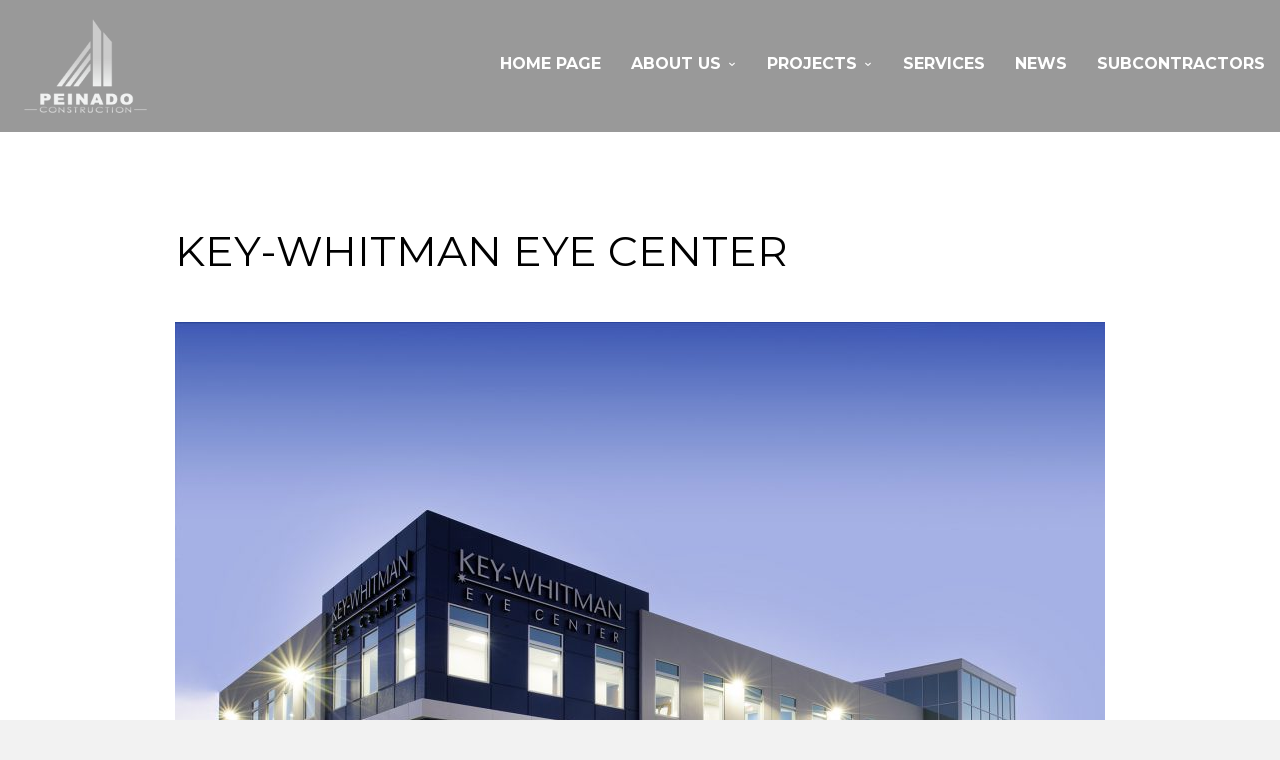

--- FILE ---
content_type: text/html; charset=UTF-8
request_url: https://fapeinado.com/team-project-history/key-whitman-eye-center/
body_size: 15992
content:
<!doctype html> 
<html lang="en-US" class="responsive_768 responsive_480">
	<head>
	<!-- Global site tag (gtag.js) - Google Analytics -->
<script async src="https://www.googletagmanager.com/gtag/js?id=UA-149761931-1"></script>
<script>
  window.dataLayer = window.dataLayer || [];
  function gtag(){dataLayer.push(arguments);}
  gtag('js', new Date());

  gtag('config', 'UA-149761931-1');
</script>
		<meta name="viewport" content="width=device-width, initial-scale=1" />
<!-- v: 1.0 -->
<link rel="profile" href="https://gmpg.org/xfn/11" />
<meta charset="UTF-8">		<style type="text/css" id="thb-customizer-imports">@import url(https://fonts.googleapis.com/css?family=Source+Sans+Pro:regular);   @import url(https://fonts.googleapis.com/css?family=Montserrat:regular,700); @import url(https://fonts.googleapis.com/css?family=Questrial:regular); @import url(https://fonts.googleapis.com/css?family=Noto+Sans:regular,700,italic,700italic);             </style><title>Key-Whitman Eye Center &#8211; Peinado Construction</title>
<link rel='dns-prefetch' href='//s.w.org' />
<link rel='dns-prefetch' href='//www.googletagmanager.com' />
<link rel="alternate" type="application/rss+xml" title="Peinado Construction &raquo; Feed" href="https://fapeinado.com/feed/" />
<link rel="alternate" type="application/rss+xml" title="Peinado Construction &raquo; Comments Feed" href="https://fapeinado.com/comments/feed/" />
<link rel="alternate" type="application/rss+xml" title="Peinado Construction &raquo; Key-Whitman Eye Center Comments Feed" href="https://fapeinado.com/team-project-history/key-whitman-eye-center/feed/" />
		<script type="text/javascript">
			window._wpemojiSettings = {"baseUrl":"https:\/\/s.w.org\/images\/core\/emoji\/13.0.0\/72x72\/","ext":".png","svgUrl":"https:\/\/s.w.org\/images\/core\/emoji\/13.0.0\/svg\/","svgExt":".svg","source":{"concatemoji":"https:\/\/fapeinado.com\/wp-includes\/js\/wp-emoji-release.min.js?ver=5.5.1"}};
			!function(e,a,t){var r,n,o,i,p=a.createElement("canvas"),s=p.getContext&&p.getContext("2d");function c(e,t){var a=String.fromCharCode;s.clearRect(0,0,p.width,p.height),s.fillText(a.apply(this,e),0,0);var r=p.toDataURL();return s.clearRect(0,0,p.width,p.height),s.fillText(a.apply(this,t),0,0),r===p.toDataURL()}function l(e){if(!s||!s.fillText)return!1;switch(s.textBaseline="top",s.font="600 32px Arial",e){case"flag":return!c([127987,65039,8205,9895,65039],[127987,65039,8203,9895,65039])&&(!c([55356,56826,55356,56819],[55356,56826,8203,55356,56819])&&!c([55356,57332,56128,56423,56128,56418,56128,56421,56128,56430,56128,56423,56128,56447],[55356,57332,8203,56128,56423,8203,56128,56418,8203,56128,56421,8203,56128,56430,8203,56128,56423,8203,56128,56447]));case"emoji":return!c([55357,56424,8205,55356,57212],[55357,56424,8203,55356,57212])}return!1}function d(e){var t=a.createElement("script");t.src=e,t.defer=t.type="text/javascript",a.getElementsByTagName("head")[0].appendChild(t)}for(i=Array("flag","emoji"),t.supports={everything:!0,everythingExceptFlag:!0},o=0;o<i.length;o++)t.supports[i[o]]=l(i[o]),t.supports.everything=t.supports.everything&&t.supports[i[o]],"flag"!==i[o]&&(t.supports.everythingExceptFlag=t.supports.everythingExceptFlag&&t.supports[i[o]]);t.supports.everythingExceptFlag=t.supports.everythingExceptFlag&&!t.supports.flag,t.DOMReady=!1,t.readyCallback=function(){t.DOMReady=!0},t.supports.everything||(n=function(){t.readyCallback()},a.addEventListener?(a.addEventListener("DOMContentLoaded",n,!1),e.addEventListener("load",n,!1)):(e.attachEvent("onload",n),a.attachEvent("onreadystatechange",function(){"complete"===a.readyState&&t.readyCallback()})),(r=t.source||{}).concatemoji?d(r.concatemoji):r.wpemoji&&r.twemoji&&(d(r.twemoji),d(r.wpemoji)))}(window,document,window._wpemojiSettings);
		</script>
		<style type="text/css">
img.wp-smiley,
img.emoji {
	display: inline !important;
	border: none !important;
	box-shadow: none !important;
	height: 1em !important;
	width: 1em !important;
	margin: 0 .07em !important;
	vertical-align: -0.1em !important;
	background: none !important;
	padding: 0 !important;
}
</style>
	<link rel='stylesheet' id='thb_theme_fonts-css'  href='https://fapeinado.com/wp-content/themes/one/css/theme-fonts.css?ver=5.5.1' type='text/css' media='all' />
<link rel='stylesheet' id='thb_layout-css'  href='https://fapeinado.com/wp-content/themes/one/css/layout.css?ver=5.5.1' type='text/css' media='all' />
<link rel='stylesheet' id='magnificpopup-css'  href='https://fapeinado.com/wp-content/themes/one/config/modules/backpack/lightbox/magnificpopup/css/magnificpopup.css?ver=5.5.1' type='text/css' media='all' />
<link rel='stylesheet' id='thb_style_3-css'  href='https://fapeinado.com/wp-content/themes/one-child/style.css?ver=5.5.1' type='text/css' media='all' />
<link rel='stylesheet' id='thb-fontello-css'  href='https://fapeinado.com/wp-content/themes/one/framework/assets/shared/fontello/css/fontello.css?ver=5.5.1' type='text/css' media='all' />
<link rel='stylesheet' id='wp-block-library-css'  href='https://fapeinado.com/wp-includes/css/dist/block-library/style.min.css?ver=5.5.1' type='text/css' media='all' />
<link rel='stylesheet' id='sta_css-css'  href='https://fapeinado.com/wp-content/plugins/scroll-triggered-animations/frontend/animations.css' type='text/css' media='' />
<link rel='stylesheet' id='taxopress-frontend-css-css'  href='https://fapeinado.com/wp-content/plugins/simple-tags/assets/frontend/css/frontend.css?ver=3.37.2' type='text/css' media='all' />
<script type='text/javascript' id='jquery-core-js-extra'>
/* <![CDATA[ */
var thb_system = {"ajax_url":"https:\/\/fapeinado.com\/wp-admin\/admin-ajax.php","frontend_js_url":"https:\/\/fapeinado.com\/wp-content\/themes\/one\/framework\/assets\/frontend\/js","page_id":"548","wp_version":"5.5.1"};
/* ]]> */
</script>
<script type='text/javascript' src='https://fapeinado.com/wp-includes/js/jquery/jquery.js?ver=1.12.4-wp' id='jquery-core-js'></script>
<script type='text/javascript' src='https://fapeinado.com/wp-includes/js/swfobject.js?ver=2.2-20120417' id='swfobject-js'></script>
<script type='text/javascript' src='https://fapeinado.com/wp-content/plugins/simple-tags/assets/frontend/js/frontend.js?ver=3.37.2' id='taxopress-frontend-js-js'></script>
<link rel="https://api.w.org/" href="https://fapeinado.com/wp-json/" /><link rel="EditURI" type="application/rsd+xml" title="RSD" href="https://fapeinado.com/xmlrpc.php?rsd" />
<link rel="wlwmanifest" type="application/wlwmanifest+xml" href="https://fapeinado.com/wp-includes/wlwmanifest.xml" /> 
<link rel='prev' title='Caterpillar Engine Head Machining Facility' href='https://fapeinado.com/team-project-history/caterpillar-engine-head-machining-facility/' />
<link rel='next' title='Skybox Legacy' href='https://fapeinado.com/team-project-history/skybox-legacy/' />
<meta name="generator" content="WordPress 5.5.1" />
<link rel="canonical" href="https://fapeinado.com/team-project-history/key-whitman-eye-center/" />
<link rel='shortlink' href='https://fapeinado.com/?p=548' />
<link rel="alternate" type="application/json+oembed" href="https://fapeinado.com/wp-json/oembed/1.0/embed?url=https%3A%2F%2Ffapeinado.com%2Fteam-project-history%2Fkey-whitman-eye-center%2F" />
<link rel="alternate" type="text/xml+oembed" href="https://fapeinado.com/wp-json/oembed/1.0/embed?url=https%3A%2F%2Ffapeinado.com%2Fteam-project-history%2Fkey-whitman-eye-center%2F&#038;format=xml" />
<meta name="generator" content="Site Kit by Google 1.160.1" /><!-- HFCM by 99 Robots - Snippet # 1: Tealium -->
<!-- Begin Adtaxi Container Tag - Loading asynchronously -->
<script type="text/javascript">
    (function(a,b,c,d){
    a="https://tags.tiqcdn.com/utag/adtaxi/fapeinado.com/prod/utag.js";
    b=document;c="script";d=b.createElement(c);d.src=a;d.type="text/java"+c;d.async=true;
    a=b.getElementsByTagName(c)[0];a.parentNode.insertBefore(d,a);
    })();
</script>
<!-- End Adtaxi Container Tag -->
<!-- /end HFCM by 99 Robots -->
<!-- HFCM by 99 Robots - Snippet # 2: FB Meta Tag - Verification -->
<meta name="facebook-domain-verification" content="ouikdfpaqrefoszkc3uy8q5775pvef" />
<!-- /end HFCM by 99 Robots -->
<style></style><link rel="Shortcut Icon" href="https://www.fapeinado.com/favicon.ico" type="image/x-icon" />
		<style type="text/css" id="wp-custom-css">
			.each-team-leader .thb-toggle-content p {text-align:left !important}
.thb-section-block-image-wrapper .attachment-full {width:210px;height:auto}		</style>
			
<!--[if lt IE 9]>
	<script src="//html5shim.googlecode.com/svn/trunk/html5.js"></script>
<![endif]--><style type="text/css" id="thb-customizer">.thb-slide-caption .thb-caption-inner-wrapper .thb-caption-texts-wrapper > div.thb-heading p, .hentry.masonry .item-header h1, .item.list.classic .item-header h1, .thb-related h3, .work-inner-wrapper .work-data h3, .work-data .work-title, .page-template-template-archives-php .thb-archives-container h3, #reply-title, #comments-title, .comment .comment_rightcol .comment_head .user, .widget .widgettitle, .thb-section-column-block-thb_text_box .thb-section-block-header .thb-section-block-title, .thb-section-column-block-thb_image .thb-section-block-header .thb-section-block-title, .thb-section-column-block-thb_video .thb-section-block-header .thb-section-block-title, .thb-section-column-block-thb_blog .thb-section-block-header .thb-section-block-title, .thb-section-column-block-thb_list .thb-section-block-header .thb-section-block-title, .thb-section-column-block-thb_portfolio .thb-section-block-header .thb-section-block-title, .thb-section-column-block-thb_progress_bar .thb-section-block-header .thb-section-block-title, .thb-section-column-block-thb_photogallery .thb-section-block-header .thb-section-block-title, .thb-section-column-block-thb_page .thb-section-block-header .thb-section-block-title, .thb-section-column-block-thb_progress_bar.progress-style-b .thb-meter, .thb-section-column-block-thb_progress_bar.progress-style-a .thb-meter-bar-label, .thb-section-column-block-thb_accordion .thb-toggle-trigger, .thb-section-column-block-thb_tabs .thb-tabs-nav li a, .main-navigation, .secondary-navigation, #slide-menu-container ul, .thb-text h1, .thb-text h2, .thb-text h3, .thb-text h4, .thb-text h5, .thb-text h6, .comment_body h1, .comment_body h2, .comment_body h3, .comment_body h4, .comment_body h5, .comment_body h6, #page-header .page-title, .thb-portfolio-filter, .comment .comment_rightcol .comment_head .comment-reply-link, .thb-section-column-block-thb_pricingtable .thb-pricingtable-featured, .thb-section-column-block-thb_pricingtable .thb-pricingtable-price { font-family: "Montserrat"; } #slide-menu-container ul li ul li a, .thb-slide-caption .thb-caption-inner-wrapper .thb-caption-texts-wrapper > div.thb-caption, .thb-text blockquote, .comment_body blockquote, #page-header .page-subtitle, .hentry.masonry .loop-post-meta, .item.list.classic .item-header .loop-post-meta, .thb-related li .item-title p, .format-quote.hentry.masonry .item-header h1, .format-quote.item.list.classic .item-header h1, .work-inner-wrapper .work-data .work-categories, .work-data .work-subtitle, #respond .comment-notes, #respond .logged-in-as, .comment .comment_rightcol .comment_head .date, .thb-section-column-block-thb_text_box .thb-section-block-header p, .thb-section-column-block-thb_pricingtable .thb-pricingtable-description { font-family: "Questrial"; } .header-layout-a #main-nav ul > li.action.blue > a:hover, .thb-section-column-block-thb_text_box .thb-section-block-call-to .action-primary:hover, .header-layout-a #main-nav ul ul li a:hover, #slide-menu-container ul li a:hover, .thb-navigation.numeric li .current, #page-links span, a:hover, .thb-text blockquote:after, .comment_body blockquote:after, .hentry.masonry .loop-post-meta a:hover, .item.list.classic .item-header .loop-post-meta a:hover, .thb-related li .item-title p a:hover, .meta.details a:hover, .thb-portfolio-grid-b .work-inner-wrapper .thb-like:hover, .thb-portfolio-filter .filterlist li.active, #respond .comment-notes a:hover, #respond .logged-in-as a:hover, .icon-style-a.thb-section-column-block-thb_text_box .thb-section-block-icon, .icon-style-b.thb-section-column-block-thb_text_box .thb-section-block-icon, .icon-style-e.thb-section-column-block-thb_text_box .thb-section-block-icon, .thb-section-column-block-thb_accordion .thb-toggle-trigger:hover, .thb-section-column-block-thb_accordion .thb-toggle-trigger:hover:before, .thb-tab-horizontal.thb-section-column-block-thb_tabs .thb-tabs-nav li.open a, .thb-tab-vertical.thb-section-column-block-thb_tabs .thb-tabs-nav li.open a, .thb-tab-vertical.thb-section-column-block-thb_tabs .thb-tabs-nav li.open a:after, .thb-tab-vertical.thb-section-column-block-thb_tabs .thb-tabs-nav li.open a:hover:after, .thb-section-column-block-thb_divider .thb-go-top:hover, .thb-skin-light .hentry.masonry .item-header h1 a:hover, .hentry.masonry .item-header .thb-skin-light h1 a:hover, .thb-skin-light .item.list.classic .item-header h1 a:hover, .item.list.classic .item-header .thb-skin-light h1 a:hover, .thb-skin-dark .thb-text a:hover, .thb-skin-dark .hentry.masonry .item-header h1 a:hover, .hentry.masonry .item-header .thb-skin-dark h1 a:hover, .thb-skin-dark .item.list.classic .item-header h1 a:hover, .item.list.classic .item-header .thb-skin-dark h1 a:hover { color: #606060; } .thb-btn.thb-read-more:after, .owl-buttons div.thb-read-more:after, .header-layout-a #main-nav ul > li.action.blue > a:after, .thb-section-column-block-thb_text_box .thb-section-block-call-to .action-primary:after, .header-layout-a #main-nav ul > li a:before, .thb-overlay, .thb-work-overlay, .format-aside.hentry.masonry .post-wrapper, .format-aside.item.list.classic .post-wrapper, .thb-portfolio-grid-b .work-thumb:hover .work-data, .thb-portfolio-filter .filterlist li.active:after, .thb-portfolio-filter .filterlist li.active:hover:after, .icon-style-c.thb-section-column-block-thb_text_box .thb-section-block-icon, .icon-style-d.thb-section-column-block-thb_text_box .thb-section-block-icon, .thb-section-column-block-thb_progress_bar.progress-style-b .thb-meter .thb-meter-bar-progress, .thb-section-column-block-thb_progress_bar.progress-style-a .thb-meter-bar-progress { background-color: #606060; } .thb-btn.thb-read-more:hover, .owl-buttons div.thb-read-more:hover, .thb-navigation.numeric li .current, #page-links span, .header-layout-a #main-nav ul > li.action.blue > a, .thb-text blockquote, .comment_body blockquote, .comment.bypostauthor .comment_rightcol .comment_head p, .icon-style-c.thb-section-column-block-thb_text_box .thb-section-block-icon, .icon-style-d.thb-section-column-block-thb_text_box .thb-section-block-icon, .thb-section-column-block-thb_text_box .thb-section-block-call-to .action-primary, .thb-tab-horizontal.thb-section-column-block-thb_tabs .thb-tabs-nav li.open a, .thb-skin-light#header #main-nav ul li.action.blue > a, .thb-skin-light .thb-btn.thb-read-more:hover, .thb-skin-light .owl-buttons div.thb-read-more:hover, .owl-buttons .thb-skin-light div.thb-read-more:hover, .thb-skin-dark .thb-btn.thb-read-more:hover, .thb-skin-dark .owl-buttons div.thb-read-more:hover, .owl-buttons .thb-skin-dark div.thb-read-more:hover { border-color: #606060; } #slide-menu-container, #thb-search-box-container { background-color: rgba(96,96,96,0.9); } ::-webkit-selection { background-color: #606060; } ::-moz-selection { background-color: #606060; } ::selection { background-color: #606060; } #nprogress .spinner .spinner-icon { border-top-color: #606060; } #nprogress .spinner .spinner-icon { border-left-color: #606060; } </style><style type="text/css">.postid-1459 a.item-thumb.thb-page-featured-image.thb-lightbox {
    display: none;
}

img.attachment-post-thumbnail.size-post-thumbnail.wp-post-image {
    display: block;
    margin-left: auto;
    margin-right: auto;
}


.thb-slide-caption .thb-slide-caption-wrapper {
    max-width: 100%;
    width: 100%;
}


	
.mobile-only {
display: none !important;
	
}
	
	.desktop-only {
	display: initial;	
	}




li.vcard.author.thb-post-author {
    display: none !important;
}

.blog .item-content .thb-text {
    display: none;
    /* margin-bottom: -20px !important; */
}

.blog li.comments {
    display: none !important;
}

.spaced-down p.thb-toggle-trigger {
    margin-bottom: 19px;
}

li.author {
    display: none !important;
}

.single-post .meta.details li {
    display: inline;
    margin-left: -6px;
}

.single-post h1.page-title.entry-title {
    font-size: 35px !important;
}

table.prop-data {
    width: 480px;
}

.prop-data td.one {
    width: 150px;
}

.prop-data td.two {
    width: 330px;
}


.prop-data th {
padding-bottom:20px;
	color: #03418A;
	
}

.portfolio-pages  a.thb-btn.action-primary {
    height: 30px !important;
}

.portfolio-pages .the-team a.thb-btn.action-primary .datacenters {
    position: relative;
	top: 8px;
}

.about-us a.thb-btn.action-primary .datacenters {
    margin-right: 10px;
}


strong.the-name {
    position: relative;
    left: 14px;
}

.each-team-leader p.thb-toggle-trigger {
    text-align: center !important;
}

.each-team-leader p.thb-toggle-trigger:hover {
    color: #C0C0C0 !important;
}

.each-team-leader .thb-toggle-content p {
text-align: justify;	
}

.recommendation p {
    font-size: 20px !important;
}



.page .thb-page-header-wrapper h1.page-title {
    font-size: 40px !important;
    text-align: right;
    /* margin-right: 20px !important; */
    position: relative;
    right: 30px;
}

.layout-style-c p {
    font-size: 24px !important;
    letter-spacing: 0px;
}

.property-box a:hover {
    color: #EFEFEF;
}

.property-box .thb-section-column-block {
    height: 90px;
    padding-left: 10px !important;
}

.property-box .thb-section-column-block {
    height: 90px;
}

.page .thb-page-header-wrapper.thb-skin-dark {
    
    margin-bottom: -130px;
}

a.thb-like {
    display: none;
}

.page .thb-page-header-wrapper.thb-skin-dark h1 {
    color: #ffffff !important;
    font-weight: 900 !important;
    text-align: right !important;
}

.header-layout-a #main-nav ul ul li a:hover {
   
    color: #333333 !important;
}

.page .thb-page-header-inner-wrapper p.page-subtitle {
    display: none;
}

.menu-item a {
    color: white;
}

.single-works section.secondary {
    display: none;
}

	.thb-sticky-header #header.scrolled #logo img {
    max-height: 45px !important;
    width: auto !important;
}
	

.property-box section#thb-section-1-row-0-column-0-block-0 {
    height: 90px;
}

.blog a.thb-btn.thb-read-more {
    display: none;
}

.page .thb-page-header-wrapper {
    background: #333333;
    background-size: cover;
    width: 100% !important;
    padding-top: 20px;
    padding-bottom: 20px;
    font-weight: 900 !important;
    color: #ffffff !important;
    background-image: url(/wp-content/uploads/2017/08/title-bacl.jpg) !important;
    background-position: 50%;
    position: relative;
    top: -100px;
}

#logo a img {
    height: auto;
    width: 140px;
}

img.thb-white-logo {
    width: 140px;
}
layout.css?ver=4.7.5:416
 

.larger-htwo .thb-section-block-header p {
    font-size: 150% !important;
	color: #333333;
}


.page .thb-page-header-wrapper.thb-skin-dark h1 {
    color: #ffffff !important;
    font-weight: 900 !important;
    text-align: center;
}

.page .thb-page-header-inner-wrapper h1, .thb-page-header-inner-wrapper .page-subtitle span {
    position: relative;
    right: 0px;
    color: #ffffff;
    text-align: right;
}



.block-texts p {
    color: #333333 !important;
    font-size: 104% !important;
}

.dedicated-info {
    margin-top: 50px;
}

.dedicated-info .thb-section-block-content .thb-section-block-header p {
    font-size: 23px;
}



.thb-btn {
  background: #01304f;
  background-image: -webkit-linear-gradient(top, #01304f, #04368c);
  background-image: -moz-linear-gradient(top, #01304f, #04368c);
  background-image: -ms-linear-gradient(top, #01304f, #04368c);
  background-image: -o-linear-gradient(top, #01304f, #04368c);
  background-image: linear-gradient(to bottom, #01304f, #04368c);
  -webkit-border-radius: 5;
  -moz-border-radius: 5;
  border-radius: 5px;
  -webkit-box-shadow: 0px 1px 3px #666666;
  -moz-box-shadow: 0px 1px 3px #666666;
  box-shadow: 0px 1px 3px #666666;
  font-family: Montserrat;
  color: #ffffff !important;
  font-size: 20px;
  padding: 20px 30px 20px 30px;
  text-decoration: none;
	border: none;
	
}


.certifications {
	
	
}

.the-team {
	
}

.recommendations {
	
}

.about-tabs .thb-btn {
    font-size: 15px !important;
    width: 200px !important;
}

.thb-btn:hover, .thb-btn-selected .thb-btn {
  background: #636363;
  background-image: -webkit-linear-gradient(top, #636363, #757575);
  background-image: -moz-linear-gradient(top, #636363, #757575);
  background-image: -ms-linear-gradient(top, #636363, #757575);
  background-image: -o-linear-gradient(top, #636363, #757575);
  background-image: linear-gradient(to bottom, #636363, #757575);
  text-decoration: none;
}






.inner-box-text {
padding: 30px;	
}

#logo a img {
    /*height: 150px;
  width: 100%; 
    background: #666666;
    padding: 10px 10px 15px 0px;
    border-radius: 3px;
	position: relative;
    top: -70px;
    left: 16px;*/
}

.thb-header-inner-wrapper {
    background: #999999 !important;
}

#logo a {
   
   /* height: 10px;*/
}

.certifications-list li {
font-size: 150%;	
}

.services-listed li {
    font-size: 20px;
    text-align: left;
}

.thb-header-inner-wrapper {
    background: #666666;
}

.header-layout-a .scrolled .thb-header-inner-wrapper {
    background-color: #EFEFEF;
   
}

.header-layout-a .scrolled #main-nav ul > li a:hover {
  color: #333333 !important;
}


.property-box h2.thb-section-block-title {
    font-size: 160% !important;
}


.header-layout-a #main-nav ul > li a {
    position: relative;
    padding: 50px 0;
}

.header-layout-a #main-nav ul > li a:hover {
 color: #EFEFEF !important;
}

.thb-caption-texts-wrapper {
    width: 600px;
    position: absolute;
    right: 0px !important;
    top: 150px;
    background-image: URL(/wp-content/uploads/2017/06/drak-trans.png);
    padding: 60px;
}

.thb-section .thb-section-inner-wrapper .thb-section-row, .thb-section .thb-section-inner-wrapper .thb-section-column-block {
    padding-bottom: 0px;
}

.thb-heading p {
    font-size: 330% !important;
}

#header .thb-section-container {
    width: 100%;
    margin: 0 auto;
}

.distribution-block
{
	background-image: URL(/wp-content/uploads/2017/08/industrial.jpg);
background-size: cover;	
}

.datacenter-block
{
	background-image: URL(/wp-content/uploads/2017/08/datacenter.jpg);
background-size: cover;	
}

.manufacturing-block
{
	background-image: URL(/wp-content/uploads/2017/06/117A5673RT12Aweb.jpg);
background-size: cover;	
}

.office-block
{
	background-image: URL(/wp-content/uploads/2017/08/office.jpg);
background-size: cover;	
}


.ti-block
{
	background-image: URL(/wp-content/uploads/2019/03/3D3A9864RT1VACweb-930x628.jpg);
background-size: cover;
	background-position:center;
}

.healthcare-block
{
	background-image: URL(/wp-content/uploads/2017/06/JRW_8001RTA.jpg);
background-size: cover;	
}

.retail-block
{
	background-image: URL(/wp-content/uploads/2017/06/Garland-Acadeny-photo.jpg);
background-size: cover;	
}



.property-text {
    background-image: URL(/wp-content/uploads/2017/06/drak-trans.png);
    margin: 0px !important;
    padding-bottom: 30px;
    height: auto;
    padding: 10px 30px 10px 10px !important;
    position: relative;
    top: 20px;
}

.single-post .thb-page-header-inner-wrapper .page-subtitle span {
   
    color: #333333 !important;
    
}

@media screen and (max-width: 800px) {

.single-post h1.page-title.entry-title {
    font-size: 25px !important;

	font-weight: bold !important;
	
}
	
	

	h2.thb-section-block-title {
    font-size: 190% !important;
}
	
	
	
	
p.page-subtitle.updated.published {
text-align:center;
	color: #333333 !important;
}
	
.single-post .thb-page-header-inner-wrapper .page-subtitle span {
    /* position: relative; */
    /* right: 0px; */
    color: #333333 !important;
    /* text-align: right; */
}
	
	
.thb-caption-texts-wrapper {
    width: 303px;
    position: absolute;
    right: -30px !important;
    top: 80px;
    background-image: URL(/wp-content/uploads/2017/06/drak-trans.png);
    padding: 30px;
    margin: 0px;
    font-size: 10px;
    /* margin-left: 20px; */
}
	
#logo a img {
    height: 61px;
    width: auto !important;
    background: none;
    padding: 5px 5px 10px 0px;
    border-radius: 3px;
    position: relative;
    top: 6px;
    left: -16px;
	
}
	.page .thb-page-header-wrapper.thb-skin-dark {
    margin-top: 0px;
    margin-bottom: -150px;
}

.page .thb-page-header-wrapper h1.page-title {
    font-size: 30px !important;
    text-align: center;
    /* margin-right: 20px !important; */
    position: relative;
    right: 0px;
}	
	
	#page-header .page-title {
  
    text-align: center !important;
}	
	
	.thb-btn {
  font-size: 15px;
padding: 15px 25px 15px 25px;
	border-radius:0px !important;
		box-shadow:none;
}

	h2.thb-section-block-title {
    font-size: 260% !important;
}
	
	.single-post .meta.details li {
    display: inline;
    margin-left: 0px;
}
	
	
.mobile-only {
display: initial !important;
	
}
	
	
.mobile-only p {
text-align: justify !important;
	
}	
	
	
	.property-box h2.thb-section-block-title {
    font-size: 190% !important;
}
	
	.desktop-only {
	display: none !important;	
	}

	
}

.snap-container {
  scroll-snap-type: y mandatory;
}

.snap-child {
  scroll-snap-align: start;
}
</style>		<link rel="apple-touch-icon" sizes="180x180" href="/apple-touch-icon.png">
<link rel="icon" type="image/png" sizes="32x32" href="/favicon-32x32.png">
<link rel="icon" type="image/png" sizes="16x16" href="/favicon-16x16.png">
<link rel="manifest" href="/manifest.json">
<link rel="mask-icon" href="/safari-pinned-tab.svg" color="#5bbad5">
<meta name="theme-color" content="#ffffff">

	</head>
	<body data-rsssl=1 class="works-template-default single single-works postid-548 logo-left thb-lightbox-enabled layout-width-extended header-layout-a pageheader-alignment-left pageheader-layout-a subtitle-top thb-sticky-header thb-single-work-layout-a thb-theme thb-desktop">

		
		
		<div id="thb-external-wrapper">

			
				<header id="header" class="thb-skin-dark">

	<div class="thb-header-inner-wrapper">

		<div class="thb-section-container">

			
			<div class="thb-header-wrapper">

				
					

<div id="logo">
			<span class="hidden">Peinado Construction</span>
	
	<a href="https://fapeinado.com/" title="Peinado Construction">
		
							<img src="https://fapeinado.com/wp-content/uploads/2017/08/peinado-logo-white2.png" alt="" class="thb-standard-logo">
			
							<img src="https://fapeinado.com/wp-content/uploads/2017/08/peinado-logo-white2.png" alt="" class="thb-white-logo">
			
			</a>
</div>
					
<nav id="main-nav" class="main-navigation primary">
	<h2 class="hidden">Main navigation</h2>
	
	<div class="menu-main-menu-container"><ul id="menu-main-menu" class="menu"><li id="menu-item-39" class="menu-item menu-item-type-post_type menu-item-object-page menu-item-home menu-item-39"><a href="https://fapeinado.com/">Home Page</a></li>
<li id="menu-item-2977" class="menu-item menu-item-type-post_type menu-item-object-page menu-item-has-children menu-item-2977"><a href="https://fapeinado.com/leadership/">About Us</a>
<ul class="sub-menu">
	<li id="menu-item-2976" class="menu-item menu-item-type-post_type menu-item-object-page menu-item-2976"><a href="https://fapeinado.com/leadership/">Leadership</a></li>
	<li id="menu-item-2887" class="menu-item menu-item-type-post_type menu-item-object-page menu-item-2887"><a href="https://fapeinado.com/recommendations/">Recommendations</a></li>
	<li id="menu-item-2889" class="menu-item menu-item-type-post_type menu-item-object-page menu-item-2889"><a href="https://fapeinado.com/certifications/">Certifications</a></li>
	<li id="menu-item-2928" class="menu-item menu-item-type-post_type menu-item-object-page menu-item-2928"><a href="https://fapeinado.com/careers/">Careers</a></li>
	<li id="menu-item-35" class="menu-item menu-item-type-post_type menu-item-object-page menu-item-35"><a href="https://fapeinado.com/contact-us/">Contact Us</a></li>
</ul>
</li>
<li id="menu-item-939" class="menu-item menu-item-type-post_type menu-item-object-page menu-item-has-children menu-item-939"><a href="https://fapeinado.com/team-project-history/">Projects</a>
<ul class="sub-menu">
	<li id="menu-item-938" class="menu-item menu-item-type-post_type menu-item-object-page menu-item-938"><a href="https://fapeinado.com/datacenter-projects/">Datacenter Projects</a></li>
	<li id="menu-item-937" class="menu-item menu-item-type-post_type menu-item-object-page menu-item-937"><a href="https://fapeinado.com/industrial-and-manufacturing-projects/">Industrial and Manufacturing Projects</a></li>
	<li id="menu-item-936" class="menu-item menu-item-type-post_type menu-item-object-page menu-item-936"><a href="https://fapeinado.com/medical-office-and-retail-projects/">Medical, Office &#038; Retail Projects</a></li>
	<li id="menu-item-2298" class="menu-item menu-item-type-post_type menu-item-object-page menu-item-2298"><a href="https://fapeinado.com/tenant-improvement/">Tenant Improvement</a></li>
	<li id="menu-item-2244" class="menu-item menu-item-type-post_type menu-item-object-page menu-item-2244"><a href="https://fapeinado.com/under-construction/">Under Construction</a></li>
</ul>
</li>
<li id="menu-item-36" class="menu-item menu-item-type-post_type menu-item-object-page menu-item-36"><a href="https://fapeinado.com/services/">Services</a></li>
<li id="menu-item-38" class="menu-item menu-item-type-post_type menu-item-object-page current_page_parent menu-item-38"><a href="https://fapeinado.com/news/">News</a></li>
<li id="menu-item-34" class="menu-item menu-item-type-post_type menu-item-object-page menu-item-34"><a href="https://fapeinado.com/subcontractors/">Subcontractors</a></li>
</ul></div>
	</nav>


					<div class="slide-menu-trigger-wrapper">
						<a href="#" class="slide-menu-trigger">open</a>
					</div>

				
			</div>

			
		</div>

	</div>
</header>
				
		<div id="page-content">

		
			<div class="thb-section-container thb-skin-dark">

				
					<div id="main-content">

						<div id="single-work-container" class="post-548 works type-works status-publish has-post-thumbnail hentry portfolio_categories-medical-office-retail portfolio_categories-tenant-improvement">

							<div class="work-data">

								<div class="single-work-main-data">

									<header class="main-data-wrapper">
										<h1 class="work-title entry-title" >Key-Whitman Eye Center</h1>

										
										<p class="hidden updated published" title="20170815">August 15, 2017</p>
									</header>

								</div>

																	
<div class="thb-work-slideshow rsTHB work-slides-container thb-images-container" data-count="19">
	<div class='slide thb-image-wrapper '><a href="https://fapeinado.com/wp-content/uploads/2017/08/00000-Key-Whitman_0359RT2ABCABAAFiPad.jpg" class="item-thumb thb-lightbox" ><span class="thb-overlay"></span><img src="https://fapeinado.com/wp-content/uploads/2017/08/00000-Key-Whitman_0359RT2ABCABAAFiPad-930x560.jpg" class="attachment-large rsImg"  alt="" width="930" height="560"></a></div><div class='slide thb-image-wrapper '><a href="https://fapeinado.com/wp-content/uploads/2017/08/Key-Whitman_0548RTAweb.jpg" class="item-thumb thb-lightbox" ><span class="thb-overlay"></span><img src="https://fapeinado.com/wp-content/uploads/2017/08/Key-Whitman_0548RTAweb-930x621.jpg" class="attachment-large rsImg"  alt="" width="930" height="621"></a></div><div class='slide thb-image-wrapper '><a href="https://fapeinado.com/wp-content/uploads/2017/08/Key-Whitman_0545RTAweb.jpg" class="item-thumb thb-lightbox" ><span class="thb-overlay"></span><img src="https://fapeinado.com/wp-content/uploads/2017/08/Key-Whitman_0545RTAweb-930x620.jpg" class="attachment-large rsImg"  alt="" width="930" height="620"></a></div><div class='slide thb-image-wrapper '><a href="https://fapeinado.com/wp-content/uploads/2017/08/Key-Whitman_0538RTA_DxOAweb.jpg" class="item-thumb thb-lightbox" ><span class="thb-overlay"></span><img src="https://fapeinado.com/wp-content/uploads/2017/08/Key-Whitman_0538RTA_DxOAweb-930x621.jpg" class="attachment-large rsImg"  alt="" width="930" height="621"></a></div><div class='slide thb-image-wrapper '><a href="https://fapeinado.com/wp-content/uploads/2017/08/Key-Whitman_0533RTAweb.jpg" class="item-thumb thb-lightbox" ><span class="thb-overlay"></span><img src="https://fapeinado.com/wp-content/uploads/2017/08/Key-Whitman_0533RTAweb-930x621.jpg" class="attachment-large rsImg"  alt="" width="930" height="621"></a></div><div class='slide thb-image-wrapper '><a href="https://fapeinado.com/wp-content/uploads/2017/08/Key-Whitman_0530RTAweb.jpg" class="item-thumb thb-lightbox" ><span class="thb-overlay"></span><img src="https://fapeinado.com/wp-content/uploads/2017/08/Key-Whitman_0530RTAweb-930x621.jpg" class="attachment-large rsImg"  alt="" width="930" height="621"></a></div><div class='slide thb-image-wrapper '><a href="https://fapeinado.com/wp-content/uploads/2017/08/Key-Whitman_0522RTAweb.jpg" class="item-thumb thb-lightbox" ><span class="thb-overlay"></span><img src="https://fapeinado.com/wp-content/uploads/2017/08/Key-Whitman_0522RTAweb-930x621.jpg" class="attachment-large rsImg"  alt="" width="930" height="621"></a></div><div class='slide thb-image-wrapper '><a href="https://fapeinado.com/wp-content/uploads/2017/08/Key-Whitman_0516RTAweb.jpg" class="item-thumb thb-lightbox" ><span class="thb-overlay"></span><img src="https://fapeinado.com/wp-content/uploads/2017/08/Key-Whitman_0516RTAweb-930x621.jpg" class="attachment-large rsImg"  alt="" width="930" height="621"></a></div><div class='slide thb-image-wrapper '><a href="https://fapeinado.com/wp-content/uploads/2017/08/Key-Whitman_0513RTABweb.jpg" class="item-thumb thb-lightbox" ><span class="thb-overlay"></span><img src="https://fapeinado.com/wp-content/uploads/2017/08/Key-Whitman_0513RTABweb-930x621.jpg" class="attachment-large rsImg"  alt="" width="930" height="621"></a></div><div class='slide thb-image-wrapper '><a href="https://fapeinado.com/wp-content/uploads/2017/08/Key-Whitman_0497RTAweb.jpg" class="item-thumb thb-lightbox" ><span class="thb-overlay"></span><img src="https://fapeinado.com/wp-content/uploads/2017/08/Key-Whitman_0497RTAweb-930x621.jpg" class="attachment-large rsImg"  alt="" width="930" height="621"></a></div><div class='slide thb-image-wrapper '><a href="https://fapeinado.com/wp-content/uploads/2017/08/Key-Whitman_0471RTAweb.jpg" class="item-thumb thb-lightbox" ><span class="thb-overlay"></span><img src="https://fapeinado.com/wp-content/uploads/2017/08/Key-Whitman_0471RTAweb-930x621.jpg" class="attachment-large rsImg"  alt="" width="930" height="621"></a></div><div class='slide thb-image-wrapper '><a href="https://fapeinado.com/wp-content/uploads/2017/08/Key-Whitman_0463RTAweb.jpg" class="item-thumb thb-lightbox" ><span class="thb-overlay"></span><img src="https://fapeinado.com/wp-content/uploads/2017/08/Key-Whitman_0463RTAweb-930x621.jpg" class="attachment-large rsImg"  alt="" width="930" height="621"></a></div><div class='slide thb-image-wrapper '><a href="https://fapeinado.com/wp-content/uploads/2017/08/Key-Whitman_0457RTAweb.jpg" class="item-thumb thb-lightbox" ><span class="thb-overlay"></span><img src="https://fapeinado.com/wp-content/uploads/2017/08/Key-Whitman_0457RTAweb-930x621.jpg" class="attachment-large rsImg"  alt="" width="930" height="621"></a></div><div class='slide thb-image-wrapper '><a href="https://fapeinado.com/wp-content/uploads/2017/08/Key-Whitman_0453RTAweb.jpg" class="item-thumb thb-lightbox" ><span class="thb-overlay"></span><img src="https://fapeinado.com/wp-content/uploads/2017/08/Key-Whitman_0453RTAweb-930x621.jpg" class="attachment-large rsImg"  alt="" width="930" height="621"></a></div><div class='slide thb-image-wrapper '><a href="https://fapeinado.com/wp-content/uploads/2017/08/Key-Whitman_0442RTAweb.jpg" class="item-thumb thb-lightbox" ><span class="thb-overlay"></span><img src="https://fapeinado.com/wp-content/uploads/2017/08/Key-Whitman_0442RTAweb-930x621.jpg" class="attachment-large rsImg"  alt="" width="930" height="621"></a></div><div class='slide thb-image-wrapper '><a href="https://fapeinado.com/wp-content/uploads/2017/08/Key-Whitman_0438RTAweb.jpg" class="item-thumb thb-lightbox" ><span class="thb-overlay"></span><img src="https://fapeinado.com/wp-content/uploads/2017/08/Key-Whitman_0438RTAweb-930x621.jpg" class="attachment-large rsImg"  alt="" width="930" height="621"></a></div><div class='slide thb-image-wrapper '><a href="https://fapeinado.com/wp-content/uploads/2017/08/Key-Whitman_0436RTAweb.jpg" class="item-thumb thb-lightbox" ><span class="thb-overlay"></span><img src="https://fapeinado.com/wp-content/uploads/2017/08/Key-Whitman_0436RTAweb-930x621.jpg" class="attachment-large rsImg"  alt="" width="930" height="621"></a></div><div class='slide thb-image-wrapper '><a href="https://fapeinado.com/wp-content/uploads/2017/08/Key-Whitman_0425RTAweb.jpg" class="item-thumb thb-lightbox" ><span class="thb-overlay"></span><img src="https://fapeinado.com/wp-content/uploads/2017/08/Key-Whitman_0425RTAweb-930x621.jpg" class="attachment-large rsImg"  alt="" width="930" height="621"></a></div><div class='slide thb-image-wrapper '><a href="https://fapeinado.com/wp-content/uploads/2017/08/Key-Whitman_0416RTAweb.jpg" class="item-thumb thb-lightbox" ><span class="thb-overlay"></span><img src="https://fapeinado.com/wp-content/uploads/2017/08/Key-Whitman_0416RTAweb-930x621.jpg" class="attachment-large rsImg"  alt="" width="930" height="621"></a></div></div>								
								<div class="single-work-secondary-data">

									
										<div class="thb-text entry-content">
																							<p class="p2">35,000 SF two-story medical office building.</p>
<p class="p2">Project Includes ASC, LASIK Surgery Center, Medical Clinic, Retail Optical Area, and Physician, Medical and Other Related Business Offices.</p>
																					</div>

									
									<div class="thb-project-info">
										
											 <table class="prop-data" ><tr><th class="thone" align="left" colspan="2"><strong>PROJECT AT A GLANCE</strong></th></tr>
	<tr><td class='one'> 
											
	Project Type </td><td class='two'><b>Medical, Office &amp; Retail, Tenant Improvement</b></td></tr><tr><td class='one'>Client </td><td class='two'><b> Bandera Ventures</b></td></tr><tr><td class='one'>Location </td><td class='two'><b> Dallas, TX</b></td></tr><tr><td class='one'>Delivery Method </td><td class='two'><b> Design-Build</b></td></tr><tr><td class='one'>Status </td><td class='two'><b> Complete</b></td></tr></table>
											
										
											
											
																				
										
										
										

																			</div>

									<div class="meta social-actions">
																					
<div class="thb-content-share">
	<p class="thb-content-share-title">
		Share on	</p>
	<ul>
		<li>
			<a data-type="thb-facebook" href="http://www.facebook.com/sharer.php?u=https://fapeinado.com/team-project-history/key-whitman-eye-center/" target="_blank" class="thb-content-share-facebook">
				<span>
					<strong>Share</strong> on Facebook				</span>
			</a>
		</li>
		<li>
			<a data-type="thb-pinterest" href="//pinterest.com/pin/create/button/?url=https://fapeinado.com/team-project-history/key-whitman-eye-center/&media=https://fapeinado.com/wp-content/uploads/2017/08/00000-Key-Whitman_0359RT2ABCABAAFiPad.jpg&description=Key-Whitman Eye Center" target="_blank" class="thb-content-share-pinterest">
				<span>
					<strong>Pin</strong> this item				</span>
			</a>
		</li>
		<li>
			
			<a data-type="thb-twitter" href="https://twitter.com/intent/tweet?source=webclient&amp;text=Key-Whitman+Eye+Center+https%3A%2F%2Ffapeinado.com%2Fteam-project-history%2Fkey-whitman-eye-center%2F" target="_blank" class="thb-content-share-twitter">
				<span>
					<strong>Tweet</strong> this item				</span>
			</a>
		</li>
		<li>
			<a data-type="thb-googleplus" href="https://plus.google.com/share?url=https://fapeinado.com/team-project-history/key-whitman-eye-center/" onclick="javascript:window.open(this.href,'', 'menubar=no,toolbar=no,resizable=yes,scrollbars=yes,height=600,width=600');return false;">
				<span>
					Share on <strong>Google Plus</strong>
				</span>
			</a>
		</li>
		<li>
			<a data-type="thb-linkedin" href="http://www.linkedin.com/shareArticle?mini=true&amp;url=https://fapeinado.com/team-project-history/key-whitman-eye-center/&amp;title=Key-Whitman+Eye+Center" target="_blank">
				<span>
					Share on <strong>LinkedIn</strong>
				</span>
			</a>
		</li>
		<li>
			<a data-type="thb-email" target="_blank" href="mailto:entertheaddress@example.com?subject=Key-Whitman Eye Center&amp;body=https://fapeinado.com/team-project-history/key-whitman-eye-center/" class="thb-content-share-email">
				<span>
					<strong>Email</strong> a friend				</span>
			</a>
		</li>
	</ul>
</div>										
																			</div>

								</div>

							</div>

							
						</div>

						
<nav role="navigation" class="thb-page-section thb-navigation">
	<span class="nav-previous"><a href="https://fapeinado.com/team-project-history/caterpillar-engine-head-machining-facility/" rel="prev">Previous</a></span>			<span class="nav-next"><a href="https://fapeinado.com/team-project-history/skybox-legacy/" rel="next">Next</a></span></nav>
													<section class="secondary">
								

	<div id="respond" class="comment-respond">
		<h3 id="reply-title" class="comment-reply-title"><span>Leave a reply</span> <small><a rel="nofollow" id="cancel-comment-reply-link" href="/team-project-history/key-whitman-eye-center/#respond" style="display:none;">Cancel reply</a></small></h3><p class="must-log-in">You must be <a href="https://fapeinado.com/wp-login.php?redirect_to=https%3A%2F%2Ffapeinado.com%2Fteam-project-history%2Fkey-whitman-eye-center%2F">logged in</a> to post a comment.</p>	</div><!-- #respond -->
								</section>
						
					</div>

				
				
			</div>

		
		</div>

	
			
			
	<footer id="footer">
		<div class="thb-skin-light">
			<div class="thb-section-container">

				<div class="thb-footer-inner-wrapper">

											<div id="copyright">
							©2010 - 2022 | F.A. Peinado, LLC						</div>
					
					
				</div>

			</div>
		</div>
	</footer>


		</div><!-- /#thb-external-wrapper -->

		<div id="slide-menu-container">
			<a class="thb-trigger-close" href="#"><span>Close</span></a>

			<div class="slide-menu-container-wrapper">
				<nav id="slide-nav" class="slide-navigation primary">
					<h2 class="hidden">Mobile navigation</h2>
										<div class="menu-main-menu-container"><ul id="menu-main-menu-1" class="menu"><li class="menu-item menu-item-type-post_type menu-item-object-page menu-item-home menu-item-39"><a href="https://fapeinado.com/">Home Page</a></li>
<li class="menu-item menu-item-type-post_type menu-item-object-page menu-item-has-children menu-item-2977"><a href="https://fapeinado.com/leadership/">About Us</a>
<ul class="sub-menu">
	<li class="menu-item menu-item-type-post_type menu-item-object-page menu-item-2976"><a href="https://fapeinado.com/leadership/">Leadership</a></li>
	<li class="menu-item menu-item-type-post_type menu-item-object-page menu-item-2887"><a href="https://fapeinado.com/recommendations/">Recommendations</a></li>
	<li class="menu-item menu-item-type-post_type menu-item-object-page menu-item-2889"><a href="https://fapeinado.com/certifications/">Certifications</a></li>
	<li class="menu-item menu-item-type-post_type menu-item-object-page menu-item-2928"><a href="https://fapeinado.com/careers/">Careers</a></li>
	<li class="menu-item menu-item-type-post_type menu-item-object-page menu-item-35"><a href="https://fapeinado.com/contact-us/">Contact Us</a></li>
</ul>
</li>
<li class="menu-item menu-item-type-post_type menu-item-object-page menu-item-has-children menu-item-939"><a href="https://fapeinado.com/team-project-history/">Projects</a>
<ul class="sub-menu">
	<li class="menu-item menu-item-type-post_type menu-item-object-page menu-item-938"><a href="https://fapeinado.com/datacenter-projects/">Datacenter Projects</a></li>
	<li class="menu-item menu-item-type-post_type menu-item-object-page menu-item-937"><a href="https://fapeinado.com/industrial-and-manufacturing-projects/">Industrial and Manufacturing Projects</a></li>
	<li class="menu-item menu-item-type-post_type menu-item-object-page menu-item-936"><a href="https://fapeinado.com/medical-office-and-retail-projects/">Medical, Office &#038; Retail Projects</a></li>
	<li class="menu-item menu-item-type-post_type menu-item-object-page menu-item-2298"><a href="https://fapeinado.com/tenant-improvement/">Tenant Improvement</a></li>
	<li class="menu-item menu-item-type-post_type menu-item-object-page menu-item-2244"><a href="https://fapeinado.com/under-construction/">Under Construction</a></li>
</ul>
</li>
<li class="menu-item menu-item-type-post_type menu-item-object-page menu-item-36"><a href="https://fapeinado.com/services/">Services</a></li>
<li class="menu-item menu-item-type-post_type menu-item-object-page current_page_parent menu-item-38"><a href="https://fapeinado.com/news/">News</a></li>
<li class="menu-item menu-item-type-post_type menu-item-object-page menu-item-34"><a href="https://fapeinado.com/subcontractors/">Subcontractors</a></li>
</ul></div>				</nav>
			</div>

		</div>

		<a href="#" class="thb-scrollup thb-go-top">Go top</a>

		
					<script>
			// Custom Classes and Regexs
		var classes = ['thb-post-author'];
				var regex = ' by <a(.*?)\/a>;<span class="sep"> by <\/span>';
						if (typeof classes[0] !== 'undefined' && classes[0] !== null) {
				for(var i = 0; i < classes.length; i++) {
					var elements = document.querySelectorAll('.'+classes[i]);
					for (var j = 0; j < elements.length; j++) {
						var regex_array = regex.split(";");
						for(var k = 0; k < regex_array.length; k++) {
							 if (elements[j].innerHTML.match(new RegExp(regex_array[k], "i"))) {
								 var replaced_txt = elements[j].innerHTML.replace(new RegExp(regex_array[k], "i"), '');
								 elements[j].innerHTML = replaced_txt;
							 }
						}
					}			
				}
			}
						
		</script>
	<link rel='stylesheet' id='wpforms-choicesjs-css'  href='https://fapeinado.com/wp-content/plugins/wpforms/assets/css/choices.min.css?ver=9.0.1' type='text/css' media='all' />
<link rel='stylesheet' id='wpforms-smart-phone-field-css'  href='https://fapeinado.com/wp-content/plugins/wpforms/pro/assets/css/vendor/intl-tel-input.min.css?ver=17.0.5' type='text/css' media='all' />
<link rel='stylesheet' id='wpforms-dropzone-css'  href='https://fapeinado.com/wp-content/plugins/wpforms/pro/assets/css/dropzone.min.css?ver=5.7.2' type='text/css' media='all' />
<link rel='stylesheet' id='wpforms-jquery-timepicker-css'  href='https://fapeinado.com/wp-content/plugins/wpforms/assets/css/jquery.timepicker.css?ver=1.11.5' type='text/css' media='all' />
<link rel='stylesheet' id='wpforms-flatpickr-css'  href='https://fapeinado.com/wp-content/plugins/wpforms/assets/css/flatpickr.min.css?ver=4.6.3' type='text/css' media='all' />
<link rel='stylesheet' id='wpforms-full-css'  href='https://fapeinado.com/wp-content/plugins/wpforms/assets/css/wpforms-full.min.css?ver=1.6.4.1' type='text/css' media='all' />
<script type='text/javascript' src='https://fapeinado.com/wp-includes/js/comment-reply.min.js?ver=5.5.1' id='comment-reply-js'></script>
<script type='text/javascript' src='https://fapeinado.com/wp-content/themes/one/framework/assets/frontend/js/filter.js?ver=5.5.1' id='thb_footer_script_0-js'></script>
<script type='text/javascript' src='https://fapeinado.com/wp-content/themes/one/framework/assets/frontend/js/isotope.js?ver=5.5.1' id='thb_footer_script_1-js'></script>
<script type='text/javascript' src='https://fapeinado.com/wp-content/themes/one/js/modernizr.min.js?ver=5.5.1' id='thb_footer_script_2-js'></script>
<script type='text/javascript' src='https://fapeinado.com/wp-content/themes/one/js/jquery.royalslider.min.js?ver=5.5.1' id='thb_footer_script_3-js'></script>
<script type='text/javascript' src='https://fapeinado.com/wp-content/themes/one/js/jquery.scrollTo.min.js?ver=5.5.1' id='thb_footer_script_4-js'></script>
<script type='text/javascript' src='https://fapeinado.com/wp-content/themes/one/js/isotope.pkgd.min.js?ver=5.5.1' id='thb_footer_script_5-js'></script>
<script type='text/javascript' src='https://fapeinado.com/wp-content/themes/one/js/jquery.fitvids.js?ver=5.5.1' id='thb_footer_script_6-js'></script>
<script type='text/javascript' src='https://fapeinado.com/wp-content/themes/one/js/jquery.fittext.js?ver=5.5.1' id='thb_footer_script_7-js'></script>
<script type='text/javascript' src='https://fapeinado.com/wp-content/themes/one/js/60fps-scroll.js?ver=5.5.1' id='thb-60fps-scroll-js'></script>
<script type='text/javascript' src='https://fapeinado.com/wp-content/themes/one/js/nprogress.min.js?ver=5.5.1' id='thb_footer_script_9-js'></script>
<script type='text/javascript' src='https://fapeinado.com/wp-content/themes/one/js/jquery.parallax.js?ver=5.5.1' id='thb_footer_script_10-js'></script>
<script type='text/javascript' src='https://fapeinado.com/wp-content/themes/one/js/slideshow.js?ver=5.5.1' id='thb_footer_script_11-js'></script>
<script type='text/javascript' src='https://fapeinado.com/wp-content/themes/one/js/script.js?ver=5.5.1' id='thb_footer_script_12-js'></script>
<script type='text/javascript' src='https://fapeinado.com/wp-content/themes/one/config/modules/backpack/photogallery/js/jquery.photoset.min.js?ver=5.5.1' id='photoset-js'></script>
<script type='text/javascript' src='https://fapeinado.com/wp-content/themes/one/config/modules/backpack/photogallery/js/photogallery.js?ver=5.5.1' id='photogallery-js'></script>
<script type='text/javascript' src='https://fapeinado.com/wp-content/themes/one/config/modules/backpack/lightbox/magnificpopup/js/magnificpopup.js?ver=5.5.1' id='magnificpopup-js'></script>
<script type='text/javascript' src='https://fapeinado.com/wp-content/themes/one/config/modules/backpack/lightbox/js/lightbox.js?ver=5.5.1' id='lightbox-js'></script>
<script type='text/javascript' src='https://fapeinado.com/wp-content/themes/one/config/modules/backpack/lightbox/magnificpopup/js/lightbox.js?ver=5.5.1' id='lightbox-magnificpopup-js'></script>
<script type='text/javascript' src='https://fapeinado.com/wp-content/themes/one/config/modules/backpack/like/js/thb-like.js?ver=5.5.1' id='thb_like-js'></script>
<script type='text/javascript' src='https://fapeinado.com/wp-content/themes/one/framework/assets/frontend/js/thb.toolkit.js?ver=5.5.1' id='thb_toolkit-js'></script>
<script type='text/javascript' src='https://fapeinado.com/wp-content/themes/one/framework/assets/frontend/js/frontend.js?ver=5.5.1' id='thb_footer_script_20-js'></script>
<script type='text/javascript' src='https://fapeinado.com/wp-content/themes/one/framework/assets/frontend/js/jquery.easing.1.3.js?ver=5.5.1' id='thb_footer_script_21-js'></script>
<script type='text/javascript' src='https://fapeinado.com/wp-content/themes/one/framework/assets/frontend/js/froogaloop.min.js?ver=5.5.1' id='thb_footer_script_22-js'></script>
<script type='text/javascript' src='https://fapeinado.com/wp-content/themes/one/config/modules/backpack/general/js/jquery.easypiechart.min.js?ver=5.5.1' id='builder-easypiechart-js'></script>
<script type='text/javascript' src='https://fapeinado.com/wp-content/themes/one/config/modules/backpack/general/js/odometer.min.js?ver=5.5.1' id='builder-odometer-js'></script>
<script type='text/javascript' src='https://fapeinado.com/wp-content/themes/one/config/modules/backpack/general/js/general_module_lib.js?ver=5.5.1' id='builder-general-js'></script>
<script type='text/javascript' src='https://fapeinado.com/wp-content/themes/one/config/modules/backpack/builder/js/builder.js?ver=5.5.1' id='thb_builder-js'></script>
<script type='text/javascript' src='https://fapeinado.com/wp-includes/js/wp-embed.min.js?ver=5.5.1' id='wp-embed-js'></script>
<script type='text/javascript' src='https://fapeinado.com/wp-content/plugins/wpforms/pro/assets/js/wpforms-conditional-logic-fields.js?ver=1.6.4.1' id='wpforms-builder-conditionals-js'></script>
<script type='text/javascript' id='wpforms-choicesjs-js-extra'>
/* <![CDATA[ */
var wpforms_choicesjs_config = {"removeItemButton":"1","shouldSort":"","loadingText":"Loading...","noResultsText":"No results found.","noChoicesText":"No choices to choose from.","itemSelectText":"Press to select.","uniqueItemText":"Only unique values can be added.","customAddItemText":"Only values matching specific conditions can be added."};
/* ]]> */
</script>
<script type='text/javascript' src='https://fapeinado.com/wp-content/plugins/wpforms/assets/js/choices.min.js?ver=9.0.1' id='wpforms-choicesjs-js'></script>
<script type='text/javascript' src='https://fapeinado.com/wp-content/plugins/wpforms/pro/assets/js/vendor/jquery.intl-tel-input.min.js?ver=17.0.5' id='wpforms-smart-phone-field-js'></script>
<script type='text/javascript' id='wpforms-dropzone-js-extra'>
/* <![CDATA[ */
var wpforms_file_upload = {"url":"https:\/\/fapeinado.com\/wp-admin\/admin-ajax.php","errors":{"file_not_uploaded":"This file was not uploaded.","file_limit":"File limit has been reached ({fileLimit}).","file_extension":"File type is not allowed.","file_size":"File exceeds the max size allowed.","post_max_size":"File exceeds the upload limit allowed (1 GB)."},"loading_message":"File upload is in progress. Please submit the form once uploading is completed."};
/* ]]> */
</script>
<script type='text/javascript' src='https://fapeinado.com/wp-content/plugins/wpforms/pro/assets/js/vendor/dropzone.min.js?ver=5.7.2' id='wpforms-dropzone-js'></script>
<script type='text/javascript' src='https://fapeinado.com/wp-content/plugins/wpforms/assets/js/wpforms.js?ver=1.6.4.1' id='wpforms-js'></script>
<script type='text/javascript' src='https://fapeinado.com/wp-includes/js/underscore.min.js?ver=1.8.3' id='underscore-js'></script>
<script type='text/javascript' id='wp-util-js-extra'>
/* <![CDATA[ */
var _wpUtilSettings = {"ajax":{"url":"\/wp-admin\/admin-ajax.php"}};
/* ]]> */
</script>
<script type='text/javascript' src='https://fapeinado.com/wp-includes/js/wp-util.min.js?ver=5.5.1' id='wp-util-js'></script>
<script type='text/javascript' src='https://fapeinado.com/wp-content/plugins/wpforms/pro/assets/js/wpforms-file-upload.min.js?ver=1.6.4.1' id='wpforms-file-upload-js'></script>
<script type='text/javascript' src='https://fapeinado.com/wp-content/plugins/wpforms/assets/js/jquery.validate.min.js?ver=1.19.0' id='wpforms-validation-js'></script>
<script type='text/javascript' src='https://fapeinado.com/wp-content/plugins/wpforms/assets/js/flatpickr.min.js?ver=4.6.3' id='wpforms-flatpickr-js'></script>
<script type='text/javascript' src='https://fapeinado.com/wp-content/plugins/wpforms/assets/js/jquery.timepicker.min.js?ver=1.11.5' id='wpforms-jquery-timepicker-js'></script>
<script type='text/javascript' src='https://fapeinado.com/wp-content/plugins/wpforms/assets/js/jquery.inputmask.min.js?ver=5.0.6' id='wpforms-maskedinput-js'></script>
<script type='text/javascript' src='https://fapeinado.com/wp-content/plugins/wpforms/assets/js/mailcheck.min.js?ver=1.1.2' id='wpforms-mailcheck-js'></script>
<script type='text/javascript' src='https://fapeinado.com/wp-content/plugins/wpforms/assets/js/jquery.payment.min.js?ver=1.6.4.1' id='wpforms-payment-js'></script>
<script type='text/javascript' src='https://www.google.com/recaptcha/api.js?render=6LdVxsIUAAAAAJNR-HTSGPjKHwRhKaxeorTMA-D-' id='wpforms-recaptcha-js'></script>
<script type='text/javascript' id='wpforms-recaptcha-js-after'>
var wpformsRecaptchaLoad = function(){grecaptcha.execute("6LdVxsIUAAAAAJNR-HTSGPjKHwRhKaxeorTMA-D-",{action:"wpforms"}).then(function(token){var f=document.getElementsByName("wpforms[recaptcha]");for(var i=0;i<f.length;i++){f[i].value = token;}});jQuery(document).trigger("wpformsRecaptchaLoaded");}; grecaptcha.ready(wpformsRecaptchaLoad);
</script>
<script type='text/javascript'>
/* <![CDATA[ */
var wpforms_settings = {"val_required":"This field is required.","val_url":"Please enter a valid URL.","val_email":"Please enter a valid email address.","val_email_suggestion":"Did you mean {suggestion}?","val_email_suggestion_title":"Click to accept this suggestion.","val_email_restricted":"This email address is not allowed.","val_number":"Please enter a valid number.","val_confirm":"Field values do not match.","val_fileextension":"File type is not allowed.","val_filesize":"File exceeds max size allowed. File was not uploaded.","val_time12h":"Please enter time in 12-hour AM\/PM format (eg 8:45 AM).","val_time24h":"Please enter time in 24-hour format (eg 22:45).","val_requiredpayment":"Payment is required.","val_creditcard":"Please enter a valid credit card number.","val_post_max_size":"The total size of the selected files {totalSize} Mb exceeds the allowed limit {maxSize} Mb.","val_checklimit":"You have exceeded the number of allowed selections: {#}.","val_limit_characters":"{count} of {limit} max characters.","val_limit_words":"{count} of {limit} max words.","val_recaptcha_fail_msg":"Google reCAPTCHA verification failed, please try again later.","val_empty_blanks":"Please fill out all blanks.","post_max_size":"1308622848","uuid_cookie":"1","locale":"en","wpforms_plugin_url":"https:\/\/fapeinado.com\/wp-content\/plugins\/wpforms\/","gdpr":"","ajaxurl":"https:\/\/fapeinado.com\/wp-admin\/admin-ajax.php","mailcheck_enabled":"1","mailcheck_domains":[],"mailcheck_toplevel_domains":["dev"],"is_ssl":"1","currency_code":"USD","currency_thousands":",","currency_decimal":".","currency_symbol":"$","currency_symbol_pos":"left","val_phone":"Please enter a valid phone number."}
/* ]]> */
</script>
<script name="Scroll Triggered Animations Script">
jQuery(window).on('load', function(){
var scrollTriggers = ['.move-in-left',
					 '.move-in-right',
					 '.move-in-up',
					 '.move-in-down',
					 '.fade-in',
					 '.fade-in-up',
					 '.fade-in-left',
					 '.fade-in-right',
					 '.fade-in-down',
					 '.flip-left',
					 '.flip-right',
					 '.flip-up',
					 '.flip-down',
					 '.bounce-in-left',
					 '.bounce-in-right',
					 '.bounce-in-down',
					 '.bounce-in-up',
					 ]

setTimeout(function(){
    joinsViewport(scrollTriggers.join(','));
		
	joinsViewport('');

 function joinsViewport(elements){
 
	 jQuery(elements).each(function(){
	 
	  var    elementTranformation = parseInt(jQuery(this).css('transform').split(',')[5]);
	  if(elementTranformation){
	  var    elementPosition = jQuery(this).offset().top - elementTranformation;
	  }else{
	  var    elementPosition = jQuery(this).offset().top
	  }
      var    topOfWindow = jQuery(window).scrollTop();
	  var	 windowHeight = jQuery(window).height();
	  var	 BottomOfWindow = topOfWindow + windowHeight;
	  var    item = jQuery(this)
	 
	  jQuery(window).scroll(function(){
             topOfWindow = jQuery(window).scrollTop(),
		     windowHeight = jQuery(window).height(),
		     BottomOfWindow = topOfWindow + windowHeight
		 
		 
		 if( elementPosition < BottomOfWindow -250){
			 jQuery(item).addClass('scroll-triggered');
		 }
			 
		 });
		 
//ANIMATE ITEMS ON PAGE LOAD
  		 
	 }); //END OF EACH
	 } //END OF JOINVIEWPORT FUNTION
	 

   //GIVE PERSPECTIVE TO FLIP ITEMS
   jQuery('.flip-left, .flip-right, .flip-downwards, .flip-down, .flip-upwards, .flip-up').parent().css({'perspective': '1000px'});

		
}, 200)
}); //END OF ON PAGE LOAD


</script>
	</body>
</html>

--- FILE ---
content_type: text/html; charset=utf-8
request_url: https://www.google.com/recaptcha/api2/anchor?ar=1&k=6LdVxsIUAAAAAJNR-HTSGPjKHwRhKaxeorTMA-D-&co=aHR0cHM6Ly9mYXBlaW5hZG8uY29tOjQ0Mw..&hl=en&v=N67nZn4AqZkNcbeMu4prBgzg&size=invisible&anchor-ms=20000&execute-ms=30000&cb=6swlz0n7mlyf
body_size: 48616
content:
<!DOCTYPE HTML><html dir="ltr" lang="en"><head><meta http-equiv="Content-Type" content="text/html; charset=UTF-8">
<meta http-equiv="X-UA-Compatible" content="IE=edge">
<title>reCAPTCHA</title>
<style type="text/css">
/* cyrillic-ext */
@font-face {
  font-family: 'Roboto';
  font-style: normal;
  font-weight: 400;
  font-stretch: 100%;
  src: url(//fonts.gstatic.com/s/roboto/v48/KFO7CnqEu92Fr1ME7kSn66aGLdTylUAMa3GUBHMdazTgWw.woff2) format('woff2');
  unicode-range: U+0460-052F, U+1C80-1C8A, U+20B4, U+2DE0-2DFF, U+A640-A69F, U+FE2E-FE2F;
}
/* cyrillic */
@font-face {
  font-family: 'Roboto';
  font-style: normal;
  font-weight: 400;
  font-stretch: 100%;
  src: url(//fonts.gstatic.com/s/roboto/v48/KFO7CnqEu92Fr1ME7kSn66aGLdTylUAMa3iUBHMdazTgWw.woff2) format('woff2');
  unicode-range: U+0301, U+0400-045F, U+0490-0491, U+04B0-04B1, U+2116;
}
/* greek-ext */
@font-face {
  font-family: 'Roboto';
  font-style: normal;
  font-weight: 400;
  font-stretch: 100%;
  src: url(//fonts.gstatic.com/s/roboto/v48/KFO7CnqEu92Fr1ME7kSn66aGLdTylUAMa3CUBHMdazTgWw.woff2) format('woff2');
  unicode-range: U+1F00-1FFF;
}
/* greek */
@font-face {
  font-family: 'Roboto';
  font-style: normal;
  font-weight: 400;
  font-stretch: 100%;
  src: url(//fonts.gstatic.com/s/roboto/v48/KFO7CnqEu92Fr1ME7kSn66aGLdTylUAMa3-UBHMdazTgWw.woff2) format('woff2');
  unicode-range: U+0370-0377, U+037A-037F, U+0384-038A, U+038C, U+038E-03A1, U+03A3-03FF;
}
/* math */
@font-face {
  font-family: 'Roboto';
  font-style: normal;
  font-weight: 400;
  font-stretch: 100%;
  src: url(//fonts.gstatic.com/s/roboto/v48/KFO7CnqEu92Fr1ME7kSn66aGLdTylUAMawCUBHMdazTgWw.woff2) format('woff2');
  unicode-range: U+0302-0303, U+0305, U+0307-0308, U+0310, U+0312, U+0315, U+031A, U+0326-0327, U+032C, U+032F-0330, U+0332-0333, U+0338, U+033A, U+0346, U+034D, U+0391-03A1, U+03A3-03A9, U+03B1-03C9, U+03D1, U+03D5-03D6, U+03F0-03F1, U+03F4-03F5, U+2016-2017, U+2034-2038, U+203C, U+2040, U+2043, U+2047, U+2050, U+2057, U+205F, U+2070-2071, U+2074-208E, U+2090-209C, U+20D0-20DC, U+20E1, U+20E5-20EF, U+2100-2112, U+2114-2115, U+2117-2121, U+2123-214F, U+2190, U+2192, U+2194-21AE, U+21B0-21E5, U+21F1-21F2, U+21F4-2211, U+2213-2214, U+2216-22FF, U+2308-230B, U+2310, U+2319, U+231C-2321, U+2336-237A, U+237C, U+2395, U+239B-23B7, U+23D0, U+23DC-23E1, U+2474-2475, U+25AF, U+25B3, U+25B7, U+25BD, U+25C1, U+25CA, U+25CC, U+25FB, U+266D-266F, U+27C0-27FF, U+2900-2AFF, U+2B0E-2B11, U+2B30-2B4C, U+2BFE, U+3030, U+FF5B, U+FF5D, U+1D400-1D7FF, U+1EE00-1EEFF;
}
/* symbols */
@font-face {
  font-family: 'Roboto';
  font-style: normal;
  font-weight: 400;
  font-stretch: 100%;
  src: url(//fonts.gstatic.com/s/roboto/v48/KFO7CnqEu92Fr1ME7kSn66aGLdTylUAMaxKUBHMdazTgWw.woff2) format('woff2');
  unicode-range: U+0001-000C, U+000E-001F, U+007F-009F, U+20DD-20E0, U+20E2-20E4, U+2150-218F, U+2190, U+2192, U+2194-2199, U+21AF, U+21E6-21F0, U+21F3, U+2218-2219, U+2299, U+22C4-22C6, U+2300-243F, U+2440-244A, U+2460-24FF, U+25A0-27BF, U+2800-28FF, U+2921-2922, U+2981, U+29BF, U+29EB, U+2B00-2BFF, U+4DC0-4DFF, U+FFF9-FFFB, U+10140-1018E, U+10190-1019C, U+101A0, U+101D0-101FD, U+102E0-102FB, U+10E60-10E7E, U+1D2C0-1D2D3, U+1D2E0-1D37F, U+1F000-1F0FF, U+1F100-1F1AD, U+1F1E6-1F1FF, U+1F30D-1F30F, U+1F315, U+1F31C, U+1F31E, U+1F320-1F32C, U+1F336, U+1F378, U+1F37D, U+1F382, U+1F393-1F39F, U+1F3A7-1F3A8, U+1F3AC-1F3AF, U+1F3C2, U+1F3C4-1F3C6, U+1F3CA-1F3CE, U+1F3D4-1F3E0, U+1F3ED, U+1F3F1-1F3F3, U+1F3F5-1F3F7, U+1F408, U+1F415, U+1F41F, U+1F426, U+1F43F, U+1F441-1F442, U+1F444, U+1F446-1F449, U+1F44C-1F44E, U+1F453, U+1F46A, U+1F47D, U+1F4A3, U+1F4B0, U+1F4B3, U+1F4B9, U+1F4BB, U+1F4BF, U+1F4C8-1F4CB, U+1F4D6, U+1F4DA, U+1F4DF, U+1F4E3-1F4E6, U+1F4EA-1F4ED, U+1F4F7, U+1F4F9-1F4FB, U+1F4FD-1F4FE, U+1F503, U+1F507-1F50B, U+1F50D, U+1F512-1F513, U+1F53E-1F54A, U+1F54F-1F5FA, U+1F610, U+1F650-1F67F, U+1F687, U+1F68D, U+1F691, U+1F694, U+1F698, U+1F6AD, U+1F6B2, U+1F6B9-1F6BA, U+1F6BC, U+1F6C6-1F6CF, U+1F6D3-1F6D7, U+1F6E0-1F6EA, U+1F6F0-1F6F3, U+1F6F7-1F6FC, U+1F700-1F7FF, U+1F800-1F80B, U+1F810-1F847, U+1F850-1F859, U+1F860-1F887, U+1F890-1F8AD, U+1F8B0-1F8BB, U+1F8C0-1F8C1, U+1F900-1F90B, U+1F93B, U+1F946, U+1F984, U+1F996, U+1F9E9, U+1FA00-1FA6F, U+1FA70-1FA7C, U+1FA80-1FA89, U+1FA8F-1FAC6, U+1FACE-1FADC, U+1FADF-1FAE9, U+1FAF0-1FAF8, U+1FB00-1FBFF;
}
/* vietnamese */
@font-face {
  font-family: 'Roboto';
  font-style: normal;
  font-weight: 400;
  font-stretch: 100%;
  src: url(//fonts.gstatic.com/s/roboto/v48/KFO7CnqEu92Fr1ME7kSn66aGLdTylUAMa3OUBHMdazTgWw.woff2) format('woff2');
  unicode-range: U+0102-0103, U+0110-0111, U+0128-0129, U+0168-0169, U+01A0-01A1, U+01AF-01B0, U+0300-0301, U+0303-0304, U+0308-0309, U+0323, U+0329, U+1EA0-1EF9, U+20AB;
}
/* latin-ext */
@font-face {
  font-family: 'Roboto';
  font-style: normal;
  font-weight: 400;
  font-stretch: 100%;
  src: url(//fonts.gstatic.com/s/roboto/v48/KFO7CnqEu92Fr1ME7kSn66aGLdTylUAMa3KUBHMdazTgWw.woff2) format('woff2');
  unicode-range: U+0100-02BA, U+02BD-02C5, U+02C7-02CC, U+02CE-02D7, U+02DD-02FF, U+0304, U+0308, U+0329, U+1D00-1DBF, U+1E00-1E9F, U+1EF2-1EFF, U+2020, U+20A0-20AB, U+20AD-20C0, U+2113, U+2C60-2C7F, U+A720-A7FF;
}
/* latin */
@font-face {
  font-family: 'Roboto';
  font-style: normal;
  font-weight: 400;
  font-stretch: 100%;
  src: url(//fonts.gstatic.com/s/roboto/v48/KFO7CnqEu92Fr1ME7kSn66aGLdTylUAMa3yUBHMdazQ.woff2) format('woff2');
  unicode-range: U+0000-00FF, U+0131, U+0152-0153, U+02BB-02BC, U+02C6, U+02DA, U+02DC, U+0304, U+0308, U+0329, U+2000-206F, U+20AC, U+2122, U+2191, U+2193, U+2212, U+2215, U+FEFF, U+FFFD;
}
/* cyrillic-ext */
@font-face {
  font-family: 'Roboto';
  font-style: normal;
  font-weight: 500;
  font-stretch: 100%;
  src: url(//fonts.gstatic.com/s/roboto/v48/KFO7CnqEu92Fr1ME7kSn66aGLdTylUAMa3GUBHMdazTgWw.woff2) format('woff2');
  unicode-range: U+0460-052F, U+1C80-1C8A, U+20B4, U+2DE0-2DFF, U+A640-A69F, U+FE2E-FE2F;
}
/* cyrillic */
@font-face {
  font-family: 'Roboto';
  font-style: normal;
  font-weight: 500;
  font-stretch: 100%;
  src: url(//fonts.gstatic.com/s/roboto/v48/KFO7CnqEu92Fr1ME7kSn66aGLdTylUAMa3iUBHMdazTgWw.woff2) format('woff2');
  unicode-range: U+0301, U+0400-045F, U+0490-0491, U+04B0-04B1, U+2116;
}
/* greek-ext */
@font-face {
  font-family: 'Roboto';
  font-style: normal;
  font-weight: 500;
  font-stretch: 100%;
  src: url(//fonts.gstatic.com/s/roboto/v48/KFO7CnqEu92Fr1ME7kSn66aGLdTylUAMa3CUBHMdazTgWw.woff2) format('woff2');
  unicode-range: U+1F00-1FFF;
}
/* greek */
@font-face {
  font-family: 'Roboto';
  font-style: normal;
  font-weight: 500;
  font-stretch: 100%;
  src: url(//fonts.gstatic.com/s/roboto/v48/KFO7CnqEu92Fr1ME7kSn66aGLdTylUAMa3-UBHMdazTgWw.woff2) format('woff2');
  unicode-range: U+0370-0377, U+037A-037F, U+0384-038A, U+038C, U+038E-03A1, U+03A3-03FF;
}
/* math */
@font-face {
  font-family: 'Roboto';
  font-style: normal;
  font-weight: 500;
  font-stretch: 100%;
  src: url(//fonts.gstatic.com/s/roboto/v48/KFO7CnqEu92Fr1ME7kSn66aGLdTylUAMawCUBHMdazTgWw.woff2) format('woff2');
  unicode-range: U+0302-0303, U+0305, U+0307-0308, U+0310, U+0312, U+0315, U+031A, U+0326-0327, U+032C, U+032F-0330, U+0332-0333, U+0338, U+033A, U+0346, U+034D, U+0391-03A1, U+03A3-03A9, U+03B1-03C9, U+03D1, U+03D5-03D6, U+03F0-03F1, U+03F4-03F5, U+2016-2017, U+2034-2038, U+203C, U+2040, U+2043, U+2047, U+2050, U+2057, U+205F, U+2070-2071, U+2074-208E, U+2090-209C, U+20D0-20DC, U+20E1, U+20E5-20EF, U+2100-2112, U+2114-2115, U+2117-2121, U+2123-214F, U+2190, U+2192, U+2194-21AE, U+21B0-21E5, U+21F1-21F2, U+21F4-2211, U+2213-2214, U+2216-22FF, U+2308-230B, U+2310, U+2319, U+231C-2321, U+2336-237A, U+237C, U+2395, U+239B-23B7, U+23D0, U+23DC-23E1, U+2474-2475, U+25AF, U+25B3, U+25B7, U+25BD, U+25C1, U+25CA, U+25CC, U+25FB, U+266D-266F, U+27C0-27FF, U+2900-2AFF, U+2B0E-2B11, U+2B30-2B4C, U+2BFE, U+3030, U+FF5B, U+FF5D, U+1D400-1D7FF, U+1EE00-1EEFF;
}
/* symbols */
@font-face {
  font-family: 'Roboto';
  font-style: normal;
  font-weight: 500;
  font-stretch: 100%;
  src: url(//fonts.gstatic.com/s/roboto/v48/KFO7CnqEu92Fr1ME7kSn66aGLdTylUAMaxKUBHMdazTgWw.woff2) format('woff2');
  unicode-range: U+0001-000C, U+000E-001F, U+007F-009F, U+20DD-20E0, U+20E2-20E4, U+2150-218F, U+2190, U+2192, U+2194-2199, U+21AF, U+21E6-21F0, U+21F3, U+2218-2219, U+2299, U+22C4-22C6, U+2300-243F, U+2440-244A, U+2460-24FF, U+25A0-27BF, U+2800-28FF, U+2921-2922, U+2981, U+29BF, U+29EB, U+2B00-2BFF, U+4DC0-4DFF, U+FFF9-FFFB, U+10140-1018E, U+10190-1019C, U+101A0, U+101D0-101FD, U+102E0-102FB, U+10E60-10E7E, U+1D2C0-1D2D3, U+1D2E0-1D37F, U+1F000-1F0FF, U+1F100-1F1AD, U+1F1E6-1F1FF, U+1F30D-1F30F, U+1F315, U+1F31C, U+1F31E, U+1F320-1F32C, U+1F336, U+1F378, U+1F37D, U+1F382, U+1F393-1F39F, U+1F3A7-1F3A8, U+1F3AC-1F3AF, U+1F3C2, U+1F3C4-1F3C6, U+1F3CA-1F3CE, U+1F3D4-1F3E0, U+1F3ED, U+1F3F1-1F3F3, U+1F3F5-1F3F7, U+1F408, U+1F415, U+1F41F, U+1F426, U+1F43F, U+1F441-1F442, U+1F444, U+1F446-1F449, U+1F44C-1F44E, U+1F453, U+1F46A, U+1F47D, U+1F4A3, U+1F4B0, U+1F4B3, U+1F4B9, U+1F4BB, U+1F4BF, U+1F4C8-1F4CB, U+1F4D6, U+1F4DA, U+1F4DF, U+1F4E3-1F4E6, U+1F4EA-1F4ED, U+1F4F7, U+1F4F9-1F4FB, U+1F4FD-1F4FE, U+1F503, U+1F507-1F50B, U+1F50D, U+1F512-1F513, U+1F53E-1F54A, U+1F54F-1F5FA, U+1F610, U+1F650-1F67F, U+1F687, U+1F68D, U+1F691, U+1F694, U+1F698, U+1F6AD, U+1F6B2, U+1F6B9-1F6BA, U+1F6BC, U+1F6C6-1F6CF, U+1F6D3-1F6D7, U+1F6E0-1F6EA, U+1F6F0-1F6F3, U+1F6F7-1F6FC, U+1F700-1F7FF, U+1F800-1F80B, U+1F810-1F847, U+1F850-1F859, U+1F860-1F887, U+1F890-1F8AD, U+1F8B0-1F8BB, U+1F8C0-1F8C1, U+1F900-1F90B, U+1F93B, U+1F946, U+1F984, U+1F996, U+1F9E9, U+1FA00-1FA6F, U+1FA70-1FA7C, U+1FA80-1FA89, U+1FA8F-1FAC6, U+1FACE-1FADC, U+1FADF-1FAE9, U+1FAF0-1FAF8, U+1FB00-1FBFF;
}
/* vietnamese */
@font-face {
  font-family: 'Roboto';
  font-style: normal;
  font-weight: 500;
  font-stretch: 100%;
  src: url(//fonts.gstatic.com/s/roboto/v48/KFO7CnqEu92Fr1ME7kSn66aGLdTylUAMa3OUBHMdazTgWw.woff2) format('woff2');
  unicode-range: U+0102-0103, U+0110-0111, U+0128-0129, U+0168-0169, U+01A0-01A1, U+01AF-01B0, U+0300-0301, U+0303-0304, U+0308-0309, U+0323, U+0329, U+1EA0-1EF9, U+20AB;
}
/* latin-ext */
@font-face {
  font-family: 'Roboto';
  font-style: normal;
  font-weight: 500;
  font-stretch: 100%;
  src: url(//fonts.gstatic.com/s/roboto/v48/KFO7CnqEu92Fr1ME7kSn66aGLdTylUAMa3KUBHMdazTgWw.woff2) format('woff2');
  unicode-range: U+0100-02BA, U+02BD-02C5, U+02C7-02CC, U+02CE-02D7, U+02DD-02FF, U+0304, U+0308, U+0329, U+1D00-1DBF, U+1E00-1E9F, U+1EF2-1EFF, U+2020, U+20A0-20AB, U+20AD-20C0, U+2113, U+2C60-2C7F, U+A720-A7FF;
}
/* latin */
@font-face {
  font-family: 'Roboto';
  font-style: normal;
  font-weight: 500;
  font-stretch: 100%;
  src: url(//fonts.gstatic.com/s/roboto/v48/KFO7CnqEu92Fr1ME7kSn66aGLdTylUAMa3yUBHMdazQ.woff2) format('woff2');
  unicode-range: U+0000-00FF, U+0131, U+0152-0153, U+02BB-02BC, U+02C6, U+02DA, U+02DC, U+0304, U+0308, U+0329, U+2000-206F, U+20AC, U+2122, U+2191, U+2193, U+2212, U+2215, U+FEFF, U+FFFD;
}
/* cyrillic-ext */
@font-face {
  font-family: 'Roboto';
  font-style: normal;
  font-weight: 900;
  font-stretch: 100%;
  src: url(//fonts.gstatic.com/s/roboto/v48/KFO7CnqEu92Fr1ME7kSn66aGLdTylUAMa3GUBHMdazTgWw.woff2) format('woff2');
  unicode-range: U+0460-052F, U+1C80-1C8A, U+20B4, U+2DE0-2DFF, U+A640-A69F, U+FE2E-FE2F;
}
/* cyrillic */
@font-face {
  font-family: 'Roboto';
  font-style: normal;
  font-weight: 900;
  font-stretch: 100%;
  src: url(//fonts.gstatic.com/s/roboto/v48/KFO7CnqEu92Fr1ME7kSn66aGLdTylUAMa3iUBHMdazTgWw.woff2) format('woff2');
  unicode-range: U+0301, U+0400-045F, U+0490-0491, U+04B0-04B1, U+2116;
}
/* greek-ext */
@font-face {
  font-family: 'Roboto';
  font-style: normal;
  font-weight: 900;
  font-stretch: 100%;
  src: url(//fonts.gstatic.com/s/roboto/v48/KFO7CnqEu92Fr1ME7kSn66aGLdTylUAMa3CUBHMdazTgWw.woff2) format('woff2');
  unicode-range: U+1F00-1FFF;
}
/* greek */
@font-face {
  font-family: 'Roboto';
  font-style: normal;
  font-weight: 900;
  font-stretch: 100%;
  src: url(//fonts.gstatic.com/s/roboto/v48/KFO7CnqEu92Fr1ME7kSn66aGLdTylUAMa3-UBHMdazTgWw.woff2) format('woff2');
  unicode-range: U+0370-0377, U+037A-037F, U+0384-038A, U+038C, U+038E-03A1, U+03A3-03FF;
}
/* math */
@font-face {
  font-family: 'Roboto';
  font-style: normal;
  font-weight: 900;
  font-stretch: 100%;
  src: url(//fonts.gstatic.com/s/roboto/v48/KFO7CnqEu92Fr1ME7kSn66aGLdTylUAMawCUBHMdazTgWw.woff2) format('woff2');
  unicode-range: U+0302-0303, U+0305, U+0307-0308, U+0310, U+0312, U+0315, U+031A, U+0326-0327, U+032C, U+032F-0330, U+0332-0333, U+0338, U+033A, U+0346, U+034D, U+0391-03A1, U+03A3-03A9, U+03B1-03C9, U+03D1, U+03D5-03D6, U+03F0-03F1, U+03F4-03F5, U+2016-2017, U+2034-2038, U+203C, U+2040, U+2043, U+2047, U+2050, U+2057, U+205F, U+2070-2071, U+2074-208E, U+2090-209C, U+20D0-20DC, U+20E1, U+20E5-20EF, U+2100-2112, U+2114-2115, U+2117-2121, U+2123-214F, U+2190, U+2192, U+2194-21AE, U+21B0-21E5, U+21F1-21F2, U+21F4-2211, U+2213-2214, U+2216-22FF, U+2308-230B, U+2310, U+2319, U+231C-2321, U+2336-237A, U+237C, U+2395, U+239B-23B7, U+23D0, U+23DC-23E1, U+2474-2475, U+25AF, U+25B3, U+25B7, U+25BD, U+25C1, U+25CA, U+25CC, U+25FB, U+266D-266F, U+27C0-27FF, U+2900-2AFF, U+2B0E-2B11, U+2B30-2B4C, U+2BFE, U+3030, U+FF5B, U+FF5D, U+1D400-1D7FF, U+1EE00-1EEFF;
}
/* symbols */
@font-face {
  font-family: 'Roboto';
  font-style: normal;
  font-weight: 900;
  font-stretch: 100%;
  src: url(//fonts.gstatic.com/s/roboto/v48/KFO7CnqEu92Fr1ME7kSn66aGLdTylUAMaxKUBHMdazTgWw.woff2) format('woff2');
  unicode-range: U+0001-000C, U+000E-001F, U+007F-009F, U+20DD-20E0, U+20E2-20E4, U+2150-218F, U+2190, U+2192, U+2194-2199, U+21AF, U+21E6-21F0, U+21F3, U+2218-2219, U+2299, U+22C4-22C6, U+2300-243F, U+2440-244A, U+2460-24FF, U+25A0-27BF, U+2800-28FF, U+2921-2922, U+2981, U+29BF, U+29EB, U+2B00-2BFF, U+4DC0-4DFF, U+FFF9-FFFB, U+10140-1018E, U+10190-1019C, U+101A0, U+101D0-101FD, U+102E0-102FB, U+10E60-10E7E, U+1D2C0-1D2D3, U+1D2E0-1D37F, U+1F000-1F0FF, U+1F100-1F1AD, U+1F1E6-1F1FF, U+1F30D-1F30F, U+1F315, U+1F31C, U+1F31E, U+1F320-1F32C, U+1F336, U+1F378, U+1F37D, U+1F382, U+1F393-1F39F, U+1F3A7-1F3A8, U+1F3AC-1F3AF, U+1F3C2, U+1F3C4-1F3C6, U+1F3CA-1F3CE, U+1F3D4-1F3E0, U+1F3ED, U+1F3F1-1F3F3, U+1F3F5-1F3F7, U+1F408, U+1F415, U+1F41F, U+1F426, U+1F43F, U+1F441-1F442, U+1F444, U+1F446-1F449, U+1F44C-1F44E, U+1F453, U+1F46A, U+1F47D, U+1F4A3, U+1F4B0, U+1F4B3, U+1F4B9, U+1F4BB, U+1F4BF, U+1F4C8-1F4CB, U+1F4D6, U+1F4DA, U+1F4DF, U+1F4E3-1F4E6, U+1F4EA-1F4ED, U+1F4F7, U+1F4F9-1F4FB, U+1F4FD-1F4FE, U+1F503, U+1F507-1F50B, U+1F50D, U+1F512-1F513, U+1F53E-1F54A, U+1F54F-1F5FA, U+1F610, U+1F650-1F67F, U+1F687, U+1F68D, U+1F691, U+1F694, U+1F698, U+1F6AD, U+1F6B2, U+1F6B9-1F6BA, U+1F6BC, U+1F6C6-1F6CF, U+1F6D3-1F6D7, U+1F6E0-1F6EA, U+1F6F0-1F6F3, U+1F6F7-1F6FC, U+1F700-1F7FF, U+1F800-1F80B, U+1F810-1F847, U+1F850-1F859, U+1F860-1F887, U+1F890-1F8AD, U+1F8B0-1F8BB, U+1F8C0-1F8C1, U+1F900-1F90B, U+1F93B, U+1F946, U+1F984, U+1F996, U+1F9E9, U+1FA00-1FA6F, U+1FA70-1FA7C, U+1FA80-1FA89, U+1FA8F-1FAC6, U+1FACE-1FADC, U+1FADF-1FAE9, U+1FAF0-1FAF8, U+1FB00-1FBFF;
}
/* vietnamese */
@font-face {
  font-family: 'Roboto';
  font-style: normal;
  font-weight: 900;
  font-stretch: 100%;
  src: url(//fonts.gstatic.com/s/roboto/v48/KFO7CnqEu92Fr1ME7kSn66aGLdTylUAMa3OUBHMdazTgWw.woff2) format('woff2');
  unicode-range: U+0102-0103, U+0110-0111, U+0128-0129, U+0168-0169, U+01A0-01A1, U+01AF-01B0, U+0300-0301, U+0303-0304, U+0308-0309, U+0323, U+0329, U+1EA0-1EF9, U+20AB;
}
/* latin-ext */
@font-face {
  font-family: 'Roboto';
  font-style: normal;
  font-weight: 900;
  font-stretch: 100%;
  src: url(//fonts.gstatic.com/s/roboto/v48/KFO7CnqEu92Fr1ME7kSn66aGLdTylUAMa3KUBHMdazTgWw.woff2) format('woff2');
  unicode-range: U+0100-02BA, U+02BD-02C5, U+02C7-02CC, U+02CE-02D7, U+02DD-02FF, U+0304, U+0308, U+0329, U+1D00-1DBF, U+1E00-1E9F, U+1EF2-1EFF, U+2020, U+20A0-20AB, U+20AD-20C0, U+2113, U+2C60-2C7F, U+A720-A7FF;
}
/* latin */
@font-face {
  font-family: 'Roboto';
  font-style: normal;
  font-weight: 900;
  font-stretch: 100%;
  src: url(//fonts.gstatic.com/s/roboto/v48/KFO7CnqEu92Fr1ME7kSn66aGLdTylUAMa3yUBHMdazQ.woff2) format('woff2');
  unicode-range: U+0000-00FF, U+0131, U+0152-0153, U+02BB-02BC, U+02C6, U+02DA, U+02DC, U+0304, U+0308, U+0329, U+2000-206F, U+20AC, U+2122, U+2191, U+2193, U+2212, U+2215, U+FEFF, U+FFFD;
}

</style>
<link rel="stylesheet" type="text/css" href="https://www.gstatic.com/recaptcha/releases/N67nZn4AqZkNcbeMu4prBgzg/styles__ltr.css">
<script nonce="1mE7VODPKXngHQ9x7ov0aQ" type="text/javascript">window['__recaptcha_api'] = 'https://www.google.com/recaptcha/api2/';</script>
<script type="text/javascript" src="https://www.gstatic.com/recaptcha/releases/N67nZn4AqZkNcbeMu4prBgzg/recaptcha__en.js" nonce="1mE7VODPKXngHQ9x7ov0aQ">
      
    </script></head>
<body><div id="rc-anchor-alert" class="rc-anchor-alert"></div>
<input type="hidden" id="recaptcha-token" value="[base64]">
<script type="text/javascript" nonce="1mE7VODPKXngHQ9x7ov0aQ">
      recaptcha.anchor.Main.init("[\x22ainput\x22,[\x22bgdata\x22,\x22\x22,\[base64]/[base64]/[base64]/bmV3IHJbeF0oY1swXSk6RT09Mj9uZXcgclt4XShjWzBdLGNbMV0pOkU9PTM/bmV3IHJbeF0oY1swXSxjWzFdLGNbMl0pOkU9PTQ/[base64]/[base64]/[base64]/[base64]/[base64]/[base64]/[base64]/[base64]\x22,\[base64]\\u003d\x22,\x22w47CgipHEsK9aMOPAXLDssKsRmJkwogTVMOpD3bDqmV6wo49wrQ5wrRiWgzCgTbCk3/DjR7DhGXDoMO3EylITCUywp/Ding6w4XCjsOHw7A3woPDusOvQH4dw6JmwpFPcMKoHmTChGHDjsKhanNMAULDsMKpYCzCgHUDw48Ww7QFKCwbIGrCgsKnYHfClsK7V8K7Y8ORwrZdesK6T1Y+w4/[base64]/DuGfDgxAdw5Nkwq3DswrDm8KzccOKwqfCqMKiw7UbOgrDkgBjwpFqwp98wpR0w6pVJ8K3EyjCicOMw4nCkcKOVmhxwqlNSBZiw5XDrkDCnGY7YsOFFFPDrl/Dk8KawqvDtxYDw7PCm8KXw78nccKhwq/DuSjDnF7DoA4gwqTDlUfDg382E8O7HsKRwr/DpS3DjRLDncKPwoY1wptfD8OCw4IWw5UJesKawpokEMO2ZWR9E8OAAcO7WTp7w4UZwrPCo8OywrRtwo7CujvDlBBSYRjCsSHDkMKHw5FiwovDnTjCtj00wo3CpcKNw5XCnRIdwrPDtGbCncKYeMK2w7nDucKbwr/DiG8kwpxXwqjCgsOsFcK/wqDCsTAJIRB9RMK3wr1CfQMwwohqacKLw6HCnMO1BwXDnMOBRsKaUcKKB0UVwp7Ct8K+Vl3ClcKDFlLCgsKyQcKEwpQsagHCmsKpwoXDqcOAVsKRw5sGw55eKhceA05Vw6jClMO0XVJwM8Oqw57Cu8O8wr5rwojDlkBjDsKMw4JvIxrCrMK9w5/DhWvDtg3Dg8KYw7diXwN5w7YYw7PDncK0w71FwpzDrRolwpzCsMOAOld9wrl3w6czw6o2wq8WOsOxw51EcXA3EXLCr0YhD0cowrbCjF92NkDDnxjDgcKfHMOmcFbCm2pXNMK3wr3CpRsOw7vCri/CrsOiXsK9LHAGWcKWwrotw5YFZMOSTcO2MyXDocKHRFITwoDCl1hCLMOWw5DClcONw4DDl8Kqw6pbw64SwqBfw4NAw5LCumd+wrJ7FzzCr8OQSsOcwolLw7bDpiZ2w4ZRw7nDvHnDiSTCi8KLwr9ELsOdOMKPEDbCgMKKW8K4w791w4jCkitywrg/[base64]/DucKVwro1cRl3wqjCssKVFXnCrsKfBMK7PB3DqHA+KxzDqMOZTmlfTMK9KF3DqcKOccKrJBLDsV4iw6HDscOTN8O1wrzDoSTClMKObGfCgFNpwqVewrAew55HbMO6M2o/ZhAnw7QpBA3DkcK/b8OUwoPDrMKqwoZmCgXDrWrDmUV2IQPDhsOBNsO1wrcCVMK+GMKDacKzwrEzDi8+dx7Cg8KOw6g0woXCt8Kowq4EwodZw6BmMsK/w5cOCsOjwpE3A2DDqC94GADCg3PCtigJw53CtRbDo8K6w5rCoAtOasKHcmE/XMOTd8ODwovDrMOzw4I0w5DCr8OdbFfChlJCwrTDv0ZPScKQwqV0wo/CmxjCq3R1aQkSw5jDnMOkw7I1wrECw6TDksKuQA3DrsKwwpgmwpRtPMKEcQHCpsOow6TCrMOvwoTCvEAEw4XCnzk+wpVKbTbCgsK2dSFBXRBiOMOEUsORHW9cCMK+w6LDv3N8wrUqOHDDl0x+w4XCqnTDucKjKBRZw4/Chl90wpTCvwljQXjDmjLCuBzCkMO7wqjDl8OzU0jDlh3DqMOFDTlvw6jCg31ywp08bsKaOsOzWDR6wpkHXsKjE0wzwqQjwqXDocKLG8KiU0PCvwbCtW7DtmbDtcORw67DrMO9w6U/H8OZP3IAZXMPAC3Cg0XCiwHCiEfDs1AYBcK0MMKhwq7DlR3DoiHDrMKnT0PDuMKjK8KYwrbCgMKzCcOvH8Kxwp4QN1lww5HDjFPDq8Kiw6bCom7CsFrDk3Jew7fClMKow5M5d8OTw6LCkSbCnMOPMwjDq8OawqEARzBXDsOzDkVYwoZMXMOhwp/[base64]/DvcOgwod3ccOSbcKQw6LDlMOrwqXCuxw/FMKkMUQ7EMK/[base64]/[base64]/Do8ORD8Kxw6wbw77CmcK7AsOKfMOOJllkwqpaccOiwp5Nw77CoHnCkcKpEsKlwq3CvUzDmm7DvcKkbl0Ww6AmdnnCvH7DqEPCvMOyN3cww4LDgxDCtcO/w7fChsOKEyNSKcO9wpHDnBLDo8KRcm9Yw6UqwrvDt2XDkS1nMsOHw6nDtsOhOFzDusKcXizDlsOMTQTDvMOHRXfClFwwCsKfb8OpwrzDlcKuwrTCt1nDmcKgwp9zdMOnwpVawonCl3fCnyDDhMKNNSXCv0DCqMOYLmrDgMO5w7nCrmMafcOTOgnClcK/[base64]/[base64]/w6/CisOPQMKpDzXDsHhuw4oKw4jDt8OudR8Aw7fCn8KTYk7Dg8OUwrXDpX7CmsOWwplTEcOJw41heH/Dh8KXwr7CiSTCv3PCjsOQRD/DnsOtf2TCv8KYw5smw4LCmDNmw6PCrgHCumzDgsOcwqTDoVQOw53Dh8K1wq/[base64]/w410dsOZw7nDlwUUw6TCixHCngFFHyFTw413eMKhwqLDh0zDv8O7wrjDlg1fWsOjfcKVLlzDgyLCliY8KSXDv3QkFcOlHFHDvcOkw40PEHDCgDnDgSTCscOaJsKqAMKRw77DrcOQwosRL2E2woLCu8ONOMOiExY/[base64]/ehnDlMOILMKewp/Com4pAQLCgBJ2wpJYw6zCtlfCpjkXwqHCi8K+w5UCw6rCvnMqJ8OYaE83wqFkE8KaLj/CksKmJgnDp38JwpdcasKMCMOOw6VOWMKOTibDrU5TwoBUwqpSc35/f8K5a8ODwpFkUsK/bsOETXAtwovDshLDvMK8wopjM1YDVD0yw4zDvMO0w4HCucOQdGHComl/[base64]/Dt8OJwpXCkMK+cT3Ch8Kzw6BQw7jCtzw/DcKHw5VdBBvDk8OrEsOiD2bCv2cdVnIXf8O+esOYwrosWsKNwpzCpQpxwprCr8Oaw6bDv8Khwr/[base64]/CncKdDErCph1fwrLDicKSw7vCnMKUw5ILwoAewpDDocKWw7PDqsKLH8KLRz7DjsOHOcKvV0nDs8KvF1TCtsO9GkjCmsO6PcK7UMOfw48mwq8ywpVTwpvDmW/ClMOFXsKYw6PDmirCnw8EVlbCkkc/[base64]/CioBwrN5wpzCnB3DoyjDnEFIwpLCukXDuHVMwr9TwoDCiAfDt8Klw4gbAU8HH8OFw5PCqMOqw4rDhsKcwrXDpmYpXsOjw79iw6PDlcKuCWFgwqLDlWQkfsKsw4bCnsKbPcOzw7RuG8OpPcOwT2pcw5E1AcOzw4fDlDTCpcOLHRsMbBwmw7/CgjBcwqLDqgZzXMK7wo9PQ8OWw4jDpmrDl8ODwo3Dn1VrAjHDsMO4G3rDlyx7GzrDnsOawpbDhcO3wo/[base64]/[base64]/[base64]/DugIgB8K+w7rChcK+w5A+RsOGNcOHwp3CpsKUdBbDvMODwoJowotow5HDr8K2ZUHDlMKEGcOVwpHCuMKXw79RwrpmByjDmMK3R1HCijXClUgTThx8W8Osw5TCq1NrbEjDrcKMCsOIIsOtOyE8ZR8oEiXDlXDCjcKWw7LChMK3wpt5w77DlTHCtALCmFvDt8Okw7/CvsOEwrMLwpF9BThaYE9Iw6zDhkHDpDPCjifCm8KePyN5U1dnwoMCwqhXVMKBw5ZnPyTCjsK/w4/CicKScMOrcsKEw6nCjMKfwpjDim7CtsORw4rDtMK3BGhpwp/[base64]/[base64]/[base64]/DrRBdbHFCBcOSO0JdwrLDtXh5LsOXw6EjHE3Dv3ESw7s4wrY0JijDlxcUw7DDsMKdwqRbGcKCw5EpImDDlyp5flZQw7rDscOlDnpvw5rDnMK1w4bCvsOgUsOWw67CgMKVwokjw6PCm8O2w5wNwo7Cs8O0w67DngB3w6TCsg3DnMOQM0bDrhHDhQ/[base64]/wpHDlDDDonYZw5Z4aMKZEQVrwrzDmMOzcSYlHDbDu8OIEVPCoxfCrMKXQMOhXUIZwo5LW8KCwqPCijJlEsOnBsKqPGjDu8O+wrxbw6LDrFrDvsKvwoYYdi42wonDisKJwqZjw79sJMOKdWYyw53Dv8K/YWTDijTDpDBFU8KQw5MFAMK/AkZyw7vDuixQTcKNe8OOwpPDs8OoPcOtwpzDvmXDv8KbLmguSjsDUlbDsTXDh8KEPsKlWcKrcFjCrGp3U1cjQ8O/wqlrw4zDj1U/WVA6ScOnwqUeHHd9EiRYw5R+wrABFGNhVcKgw6ppwoMPHEt6Egt7LDbDrsKILUQew63CqcKRMsKMKnfDhyHCiy8dcS7DjcKufsKdd8Owwr7Dv2rDqgwhw7PCqjPDu8KCw7A8S8OSwqxuwp1vw6LDjMOtw5HCkMKxF8K+LVQQGMKPf2kEZcOmw6HDmi/CpsOswr/Cj8OYNTvCsjIPXsO6bh7CmMO6OMKRQX3CosOzWsOHWMKywrPDvScAw5Ivw4fDj8O5wpJRPAXDksO6w6ErFh1Xw5hxT8O9MhPCrsOCQkdBw4TCoVcZL8O8dHXDucKHw5PCsSPCsETDqsOfwq/CoWwjF8KvWE7CqHbDksKEw693wqvDiMKCwrVNMELDjCw8wr5dNsO9QiosS8K1w7hnR8OMw6LDp8OkbgPCnsKfwp7CqTvDmMKUw47DkcKpwrsxwqhWT19Ww47ChhRZUMKSw77CjcO1dMK/w43DjcKrwolAf1FlTcKYOcKZwoseJ8ONYsOOCMO0wpHDq1/[base64]/[base64]/CvBA7wpVyw6HCu19SwpYERw9hw78cwrTDlcKtw53Dhg1FwpA5ScK4w7o8RsKJwr3CpMKMPsKJw5YUfAM5w5XDvsOXVRHDvMKtw4dew5HDulIawoUSYcK/worCgMK4O8K6PCvCuSlqThTCosKrEmrDq2HDkcKBwq/DhsOfw7wpSBjCk0HCvFAFwodFSMKhJ8OZGkzDm8K7wowiwopBdUHCqXTDvsKkDUs1Fwodd1vDhcK+w5Mswo/Ck8OIwqEXBCVwYGw+RsORUcOpw7hxS8Kqw6YzwqhNw7zDvgfDtBLCj8KgRXoPw4fCtDFJw5/DgcK4wogQw616KsKFwooSIsOIw48hw5LDh8OsR8OKw4vDg8OTR8KtDcKDc8OZLQ/CnhHDhzZhwqLCoz96FXzChcOmEcOuwo9Hwq8GesOLw7/[base64]/CgsKlw4d9w4sCw4DCi8OowrbDh8KTScKPaQF0wqR/wq8iw5wpw5cew5jDsjbCpgrChsOdw7NHNUx8w7rDqMKVWMOedlkRwooaASMJcMOPeRIORcOOAsO9w6TDisONcm7CkcKDYQtBd1JJw6jCnhTDhF7Di3AORcKKCQrCvUBbQ8KGUsOmPsOow73DtMKWMEgjw5LCjsOGw7UnRlV9UWHChxJDw7nCpcK/ZSHCkF1CPBjDmQPDh8KJBTo/FVrDvh1pw5QKwq7CvMOvwq/CoXTDj8KQIsO5w5rCrQkEwq7CqHbCum87U1/[base64]/JcOdXsKBWGrDsC7DtHLDhm/DigvDmsOnw5BGwqVbwqrCt8Oaw5fCimw5w7oMXMOKwpvDrsKRw5TCtRIUNcOdVMKewrwsIyXCnMOjwrYXSMOPFsOuaUDDtMK8w4ReOnYRXx/[base64]/[base64]/w7QEOsOSQl0TwoDDrwJmFmLCjkgqwqTDtk7DlsK5w47Cp0Elw6fCiiwswonCisOAwoPDjMKoGGbCoMOsaycJw59ywqREwqTDiHHCnyLDg11vYMKhw5snWcKlwpACaxzDmMKVOihCCsK/wo/DlFzCr3QXGmoow4LCrsO5PMOGw555w5B6wrY6w5FaXMKaw5jDncKuJAzDrMOBwqPDh8O+EH3DrcKTwo/CpxPDv0fDn8KgXh4nbsKvw6d+w6LDlATDl8O6DcKPcUPDmlrDhcO1H8OSCRQEwrkOLcKXwr4OVsOwOBZ8wp7Cm8KSw6cBwoIiNlDDvE9/[base64]/DrAF1w73DtcONH8O8U2l+W0LCmMKka8KYGMOEKFnCosK/EMKffQfDqQ3DocOBDsKewqkowovDjsOrwrfDnBYlYmzDo1Bqw67CvMKtMsK/wqzDo0vCoMKAw6TCkMKXO2vDksOOeVdgw4w/ViHCn8Ojw63CtsOOcwJXw5oJw6/DtUFsw4sITmTCvX86w4XDsULCgBjDtsKrZSzDssOdwpXDm8KRw7MYeC8TwrMaFMO0ZcOFBkTCmMKEwqnCqcOvJcOLwqZ5NcOFwoPCrcKFw7hsF8KofsKAFzXCmsOUwpkOwoZZwqPDr2/[base64]/[base64]/[base64]/DhcKqwrDDhcKEGsOww7UoOWbCslsaFHjDu3gVQ8OoY8O1EgvConnDkgbCoynDnjPDv8KMEHxhwq7DtcK1FzzCmMKFTMKOwrZvwpXCiMOVwr3CrsKNw47Dt8K8S8KxdGrCrcOFZ05Ow4XChX/DlcK6LsKXw7dCwqTCrMKVwqQAw7DDlV4xN8Kaw4cZXQImV29MeWAhB8OUw4VbKFrDiXzDrhB6Fz/DhsODw5wUU1RUw5BaABImHAdOwr9ww5Yrw5U3wp3Cl1jDgUfCqU7CrhfCrxFpEjVGYVrCq0lZBMOew4zDs0zCmMO4aMOlAcKCw6TCsMKda8Khw6h+w4bCribCuMKBIzEMFyQgwrs3IwQQw4YdwoZKGMKiSMOAw7YaMU3CjjDDgl/Cp8ONw75aZTdKwoLDscKobsOEIMKLwqPDjcKERndTJjDCnVvClMKjbsOkRMKzKHDCr8KpZMOeU8KhJ8OPw63CiQfDj1hJSsOxwrDCqjvDjjscwovDgcOlwqjClMKeMB7Ct8K0wroGw77CkMOTw73DrkvCjcKRwrLDhUHCicOuw6bCoC/[base64]/CqMKWw6/DvhvDmUcww4XCgsOlwo82w7HCmsOfWcKZF8Kdw73CgcOlJxkZNWjCi8O4JMOpwrUtIMKXJk3Dm8OsOcKnIzjDlVPCgsOyw4/CnmLCosKvC8OYw6fCj2EcNyjCnxYEwqnDtcK/RcOIccKtPcKRwrjDinDCiMOfworCrsKzOE5Zw4HCm8OXwqzCqwIIaMOww7fCozF6wr3Co8KkwrnDusOhworDl8OENMOrwqfCiSPDhDzDhxYvw51IwpTCg3o2wpXDpsKnw6/DpTNiExNcPsOxR8KYTcOKRcKyCBBRwqhow5YxwrxELknDtxg9IMKxFMKOw4ohwqnDtcK1bU3CpnwGw7YxwqPCslR/woJnwpA7PEDDnEFfLUVcw7TDmMOAF8KrN3zDnMOmwrJkw6/Dm8OADMKHwrx3w7gLHTE9w5VaLgvCiw3ClB3DkVrDrDPDvUpEw7TCtR3CrMOcw5HCjwfCrMOgdSNzwqVCw4Anwo7Dj8OIVzRtwr02woUGScKTQcO8bMOpQnUxUMKyNQjDlMOSRMKwWTdkwrvDh8OZw4TDu8K4PGUZw5kPLkXDr1/DrsOkDcKowrXDpgzDm8OEw7dEwqInwr4Ww6d4w4DCv1ckwpw1NCdYwrjCtMK7w4fDoMO8wpXDncKgwoMfV31/f8KLw7dOdxN0A2dZHHTDrcKGwo03C8Kzw4kTaMKZWFXCiy7DmsOww6fDgFkdw5LCgDdAPMK1w4rDkXgrBsKcYyjDsMOOw4PDucK7bsOfZcOqwrHCrDDDsg1jHgnDisK/JMKgwqvChRLDhcK8wrJkwrPCqWrCgEDCvsOsNcO6wpYGZsKSw7jDtMO7w7REwoDDoWDClwBPSGArL0JAaMObJiDDkGTDr8KTw7vDo8OTwrgmw77CkFFywooBw6XDoMKGSUgKRcO7J8OuSsOgw6LCi8OMw5TDinXCkwMmKcOYUsKQbcKyK8Orw6nDnXs/wqbCrUc6wr86w50awoHDssK9wqfDh1bCrVDDuMOGETLDhA3CtcOhCF5Sw4NqwoLDvcO+w6J+OTfDrcOsAFRlPXEnM8OTwoxUwpxOBRx/w412wq/[base64]/w5BdDMKDSgfDj8OwwrnCtcOfQcO0Q8KnwrfDmCXDmsOaeEUfw6vDjwXChcK3KMKIMsOww4DDksKbPcKSw6/[base64]/WcOAwp/Dv8OkEC/DqMKWw5EIw50vXHzDqsKSUDfCoHRIw4/ChMKoasO5wpDCgXIjw5LDk8KAB8OkNcOuwrICBkPCpT0baFhGwrDCrwgFPcOaw6LDnTrDgsO3wpY1DS3Dp37CicOXwo5qEHRywpIYYWLCoDfCnsK6TzgCwrfDiC4PV04+KkoTbzLDkWI/w5dvwqlzCcOCwotFdsKeAcO+wo5Owo0iQxI7w5LDrBhIw7NbO8OSw6MMwo/[base64]/w5vDtMKgNBfDpsOOw6EvIsKMOjPDjkLDs8Khw4DDmSnCocOKXgTDnWPDrDtXX8Kow4kKw6oLw5A0wrR9wrQAaH9oCGpMcMO6w7HDkMKrZlvCvWLCk8OJw592w6LCv8KuKyzCoVV5RsOqA8OuBzPDlAQjLcOsKzHCjkrDulQIwox+dknDrjZ/w4ocbBzDm0jDgMKRVRzDnlfDv27DgcOgIFMOIHEdwq9WwqwwwqlxTSxTw7rCoMKawqDDgDYpw6cNwovCgcKvw6F1w5nCiMOaJEZcwqhXbGtswrHCgSlGasO4w7fDvQ1xM3/Cp0Eyw73Dlxw4w63CncOtJio8ck3DqRPCnhpTR2hDw7hQw4wiDMOvw5/CiMKwTkhdw5leQEnCtcOEwpFvwpF8woHDmmvChsOrQjvCoQAvCMOAQV3DnnYhTMKLw5NSIGBGUMOfw4psHsOfCMOzRydXSEjDvMO9e8KfMVjCrcOeQgXDiB3DoBMqw6PDt2srY8OpwqvDj1UtJC0Yw5nDscOUTisvasO/TcKjw4TCgijDtsOLBMKWw5B7w7HDtMKUwrjDngfCm2DDpcKfw6HCs3TDpnPCpMKzwpsOw61mwq1KWhIzw4fDusK3w49rwq/DlsKUAMOowplWX8O/w4sJM1DCl3pgw5F/[base64]/Cv8KowplRAMKuXsOtOQ7CjsKeMHg8wpVvAn4TQhfChcKRw68FVkkeM8OwwrbChFPDmMOdw7t/w7NuwpLDpsK0WVkzUcONNjTCoWzDhcOywrIFaEHCucOAFXPDu8Oyw5NOw7Uuwp4FOC7Dq8KJF8OOe8KeJy1pwqjDrwtgMyXDgkpOJ8O9UBx5wqfClMKdJzHDpcODMcKpw63ClsOgasKhwq0lw5bDrMKHL8OcwonClcKTWcKmEF/CiDfCvT8WbsKQw4HDi8O7w6tSw7weCsKcw5A6AwrDgQxiKMOSJ8KxfBcew4ZtX8OKdsOjwo3CmcOHwoEqNWLCk8KswqrCrCbCvQPDmcOZS8KLwozDlTrDrnvDh0LCoFwGw60JesOww53ClsOYw41nwprCocOZMhVqw5UuesOtcTt7wo8/[base64]/DinnDuG/DiMKNwrnCvn/Dv8KKwo/[base64]/[base64]/DqcOtw41Lw7jDhmk9woQGX8K2w4HDlcK7TMKTDXbDpsKiw5HDtxVBUlkzwpR9IcKTBMKpWB/CksOvw4zDmMO7HcOIIEYuBElCwr/ClCMfw6PDg3TCtGgawofCusOJw7fDqBXDjsK6IlUSUcKYwrvDmVt7w7jCpcOnwo3DrcKTNTLCjX8eKz5neifDqE/CunDDv1khw7Yxw6HDqcOtWxp9w4jDmMOdw742Q0/[base64]/DqmA3w5bDo8Kfwp83w61wWcOPwpAZWMOyYFocwpXCssKaw4RMwq9rwqXCkcKeHcOEF8OrKcKGAMKEw4AENQ/DqGPDocO5wpwiccOnX8KIKjPCo8KawqovwpXCuyXDuTnCosKXw5RLw4AUR8KewrTDsMOBKcKLR8ObworDiUAuw4FBUzhGwp4swp8owpc+TAY+wr3CnW44JMKJwpttw6nDikHCkwF1aVvDu1zCmMO3wqBpw4/[base64]/wrNuwprCucOCwoZGXzQjwpPCk8OgS1zCicOQQcKlwrYSw7AVK8OmNcO4LsKAw7s1bcOVAy/CqF8lXBALw5nDuGglworDuMKyQ8KadsOVwoXDtcO+ZG/[base64]/wroow68xZcKYBjVZw57CtMOww6bDpjJLw59Bw7TCqcOiw4tQV0DCv8KPD8KDw4d9w7vDlsKhDMOtailDw4g7GXxkw6/Dvk/[base64]/CjXUWw54/XiLDtw/DusOWAcOew7PCqllVURrChnHDixjDt8OVCsOswqfDjAPCnxfDksOvYnYwYsO3HMKZUyZkKT4MwpvCoE4Tw7bCmsK3w640w4LDvcOWw68PTn0kBcOzw73DlwlvNMOvZQl/ETwlwo0UMsKUw7XDrDNCJBtcDsO8wrojwoYawqjCkMO4w5Y7YMOwQ8ONHRDDjcOLw6VzfcKPMwVnb8KEB3LDiwYRwrofMcOpQsKhwphZOTEpWsK8PiLDqBFkeSbCulvCkxwwTsONw7nDrsOLSCk2wpExwoYVw6dFbzgvwoEIwo/CoAbDiMKALWoJTMOHZSt1wr0hfiI5KHZCWys2ScKKa8O0N8OMKhrDpTnDgG1twpIibDAkwpXDvsKmw5PDscKXJ1PDkhMfwql9w7NfWMK3dALDqn4wRMOOKsKlw7fDosKiXFNlHMOBa2E6wo/DrWobZTtPexQVem8VKsKncMK5w7ERL8OKHcKfFcKtG8OhNMOCJcK6DcOTw7JWw4EYTMORwppCVC07GVJZBMKaZwFaDFRawq/DrsOlw7dKw6VOw60YwqRXNi1/UXfDpMKWw68YbF3Dl8OhfcKGw6XDgcOYUcKjTjnDrVvDsAsfwq/[base64]/[base64]/wqbDol5Tw5Y+AMKRAcOpI2XCqUorLsKXwrbCqgfDuMO4S8OzPlFtA30Ww6JaNibDq2Yww6vDlmPCm2dQPgXDuSTDgMOvw5crwofDgsKCCcKTbS5iYsOowrIAKUTDs8KRJMKIwoLCoDUQbcOBw7IpU8KAw7oBRCpwwrJpw7/DrkhnVcOqw73Cr8KlKMKqw65rwoxpwr1cw7F6JQ0RworCtsOTUy/CnzxUT8OvNsO7McK7w7g1VxfDqcOIwp/Cq8K4w6rDpjDCnBnCmlzDmEzCsBPCosOQworCsjrCmWV1YMK/[base64]/CtMOEw5lnwrfCpR9owp3DqmfCm8K1PwnCpGjDscOGFsOzeB9dw6BXwpdvdjDDkARiwq4qw4tPHF1ZeMOBKcOoTsOANMOtwrM2w6XDiMOCUGfCrwYfwpAlNsO8w4jDtH52CWjDsgTDnXtvw7LDlgUidMO3PTjCmTHCjzlRQwbDpsOLw65af8KqBcKuwqdRwoQ/wo0WGWNywoXDjMKawqjCjW50wp7DtxEtEQRaD8OKwpTDrEfCvjcUwprDuR4tA2l5IsO/PyzCl8KCwpPCgMKgRU7CozYqM8OKwocDV1zCjcKAwrhPHlU4QcOlw6bDm3XDrcO0wqlXWUDCiFcOw6pXwroeKcOqLk/[base64]/Yj7DqWsUNMKJwrsRRzwEFcO7wpXCqQMPw5XDmsOZw7jCn8O9BRUFRsKOwq/DocOGdA7DkMOrw4PCpXTCrcOMwrfDpcKPwr5jbRLDp8OIAsOzWDTDuMKfwoHCkBkUwrXDsUkLwqTCpSggwqXCncO2wqduw4JGwrXDmcOcGcK9wpXCqgFfw70MwqpUw5jDv8KNw6k3w50wKsOCOn/Dp2HDusK7w6IBw6RDw7sww5VMLAJwUMKxAMOZw4Y0PBHCsDbCgMOgZUYfEcKdCnB6w6Uvw57DlMOkw7zCgMKqC8Kte8OUTUPDusKpLcKLwqzCg8OdWsO6wrrCmlPDlHzDpQzDhG0sA8KQPMO8XxfChMKfcEwHwp/CngTCtk8wwqnDmsKJw4YqwrvCq8OQP8KUIMKkCcOowrk3FQzCvn1lVBnCtMKnVkIoHcKfw5hNwoU3EsO3w7hEwq4OwrBNBsO0P8KEwqB/axc9w4g2wpjDqsO3PsOjNgXClsOZwoQhw7vDl8OZQcKNw4PDusOewoUgw7XCmMO4GU7Dskkuwq3DqcOcd3U+YMOGGGjDrsKBwqB3w5LDnMOGwpszwpXDu21ww7R1wqYRwrMSSzLCrTrCqiTCqQvCqcOTak/ChVxPY8K0dzzCgsKGw68UDCw7W3l/[base64]/Cvj3CsnsQw4PDhm56wrvDpww3wo/CvhpCw7bCv34ewo0vw54iwoEzw5Izw4o0NcKcwpzDmFPCo8OYLsKMb8K+wo3ClzN7Z3I1d8KSwpfCmMO4H8OVwopMw45CMwpFw5nCllJHwqTCtihZwqjCvmNEwoI8wrDDrVYowo8XwrfCu8KpIC/[base64]/CqgZhw7Few7bCi8Klw4PDo8KJbTvDsXTDvsKCwqnChMK3ecKAw78KwonDv8O8MHp4VRINVMKCwpHCnTbDonzCo2YQwqEjwoDCsMOKM8KIPl7DunQFQcOqw5fDt0ooHm4sworCjCVEw7lNH2/DnUHCm38EfsOYw63DhMOqw5QvX0TDp8OiwoPCk8K8KcOcc8OETcKUw6XDtXDCvhLDvsO5HcKgMwTCsDBNC8OWwrFhQMOwwrIXLMKxw4lgw4BXEcKsw7DDvsKbUQggw7zDgsKtIWrDgUPDvMOmNxfDvC1gcn5Tw43Cs1HCg2bDnQpQQX/DvG3CqVpnOysPw4DCt8OCfGTCmh0TEU9kW8OTw7DCsA9ewoAZw6kzwoIWwrjCr8KhDAHDr8KAwr0QwpXDik0qw6cMP3QmEBXCilPDpkIxw6UzBcOIAhQywrvCisOQw4nDjCAFIsO7w51QVnMNw7vCscOvwq3CmcOIwp3ChsKiw4bCv8KUQ3VSwrfCjGp8Iw/DgMO3AcOmwofDicOXw41zw6DDpsKawqzCh8K1IGrCkCdsw6LCkHnCsUvDn8Ozw6RKZsKBS8K/IH3CsjI8w6PCvcOzwrhOw4XDksKfwp/DsxIfJ8OLw7jCt8K5w5d9fcOGUzfCpsOYLT7Dt8K1cMK0e2p5fFNWw54gdU92aMOpTcKfw7nCgsKLw7VPZcKVTcO6PQFJbsKuw5LDuR/DsxvCtVHCgElvMMKmU8O8w7pbw74JwrA2Ph7CvcKoLlTDm8KuK8O9w5pxwrg+N8KwwpvDrcKMwoDDmlLDqsOIw4TDosKwLT/Dq0YZUcKQwrXCjsKTw4NFARhkJ0PDqTRDwrTCjV0pw6rCt8Ohw6TChcOFwqPDglrDgMO+w6LDijbCt0LCoMKGCEh1wo9/[base64]/wpomdz3Co8OoEU4nw6E4PcOtd2ZKaMOywoFDdsKpw4LDuHDCr8Kkw550w6N+OMOHw6x/UHsoTjxpw4skZSjDkngDw6/DgcKLcEApasK/LcOxDxRzwovCv05ZQRQrNcKKwq/DvjJxwrN1w5hDAGzDqnPCqcKVGsK4wp3DkcO7wpjDgMOJHATCqMKRYzXChsK/w7JDw5fDssK1w5gjSsOxwq4XwoQtwoPDlV0ow6JwY8K1wogRDMOaw7/[base64]/[base64]/DgcK1wpNLw54Bw7Nfw4HDnXbCmXfDjFnDvcKIw7/[base64]/[base64]/CvXHCvcKxwo/CrDM5woXCmDfCiMOJw6gzwrAZw5HDkDMmOsO6w6rDjUgnFcONRcKcOgzDqsKcUi7CpcOFw69xwqkWJznCrsO6wrIsd8OZw70qfcOSFsKzMsOFfg1Mw5Yzwqdow6PClV3CphnCk8OrwrXClcOiaMKrw5XDpQ/DscKbAsKEbGdoHiZDZ8OCw5zDmF83w6fCnn/CliXCullvwrPDp8KBw7dCMmgLw6/[base64]/Du8O2w4rCgsKDw7xbwphdKA3DrWJTw6PCo8KjVMKBwq/CmsO4wrIOAcKYMsKPwoB/[base64]/DlUhfw4JMwr5owq7CkwxfwprChDcLHsKXwpdvwo3Dr8K7w6gywqoMDMKudmbDr0JxIcKpAjgYwoLCncKxWcOXbHcnw58FO8KwFMOFwrZNw6/DtcKEVydDw688wqDDvyzCicOhK8OXEznCsMOewoBwwrgFw7/DsznDiBV+woUABi3CjDIGIsOXwq3CoVYCw7jCi8OcRlsnw6rCt8KjwpvDusOcdwNWwooRwqvCpSEaQRXDnz/DoMOKwqjCkB9UJ8KhMcODwp7DgG3CjAHCgsKOHws1w5l9SEjDhcKQCcK/w73DgGTCgMKKw5R8aVVsw6fCg8OYwq1gw5PDo0bCmyHDmU1qwrXDs8KswozDksK2w4TDuiYUw4BsOsKQNjfDojDDtxcewpB1e2NYCMOvwp9FEAhDPnzDtl7Cu8KmOMOCf2HCtWA8w5FYw4/CvWRlw6c9ezPClMKewqdWw7rCusOpYR4/[base64]/wrvCrXnCliU/N8Kmwp7DmxsyWsKnB8O2cCQMw5LDgMKfPnfDv8Kbw6wQXz3Du8KWwqYWW8KxMQPChXAowr9Yw4HDpMOgccOJw73CqsK/[base64]/[base64]/wrjDn8K8wqEXPgXCvMKuw6kFw7R4wqDCqFBrw6MSw43Dn0B9w4UHb2HDhcKRw4Usa0EWwq3ClcKkIFBVEcKDw5sAw4RJcQh4Y8OBwrVZBEF5RQwEwqZ+WsOBw6xJwpw8w4LCnMKJw4B1J8KrT2LDucOrw7PCr8Kow6tGCcOHc8ORw4rCl0FtAMK5w6/Dt8KCw4Rcwo/DmjhOf8KgI0wMFMO3w68eHcKkfsOtHkbClStCNcKYXjHDhsOWOjXCjMKwwqrDhcKGNsOTwovDr2bDgMORwr/[base64]/[base64]/CocK1YmNQfMK4O8OhLXjDjGUGw4LDssK/wr9aA1PClMOwBMORISfCog/[base64]/[base64]/w54hw6jDoMOww4kINx3Cv3nDpiVDw4QiR2XCk2bDo8Kew45zOGdyw4vClcKnwprCi8OfO3oew6ISw5xXWjILfMKaUkXDqMOnwqnCkcK6wrDDtMOtwqrCsT3CusOsNAzDuXxNGExlwpzDiMOffcK6Ug\\u003d\\u003d\x22],null,[\x22conf\x22,null,\x226LdVxsIUAAAAAJNR-HTSGPjKHwRhKaxeorTMA-D-\x22,0,null,null,null,0,[21,125,63,73,95,87,41,43,42,83,102,105,109,121],[7059694,636],0,null,null,null,null,0,null,0,null,700,1,null,0,\[base64]/76lBhn6iwkZoQoZnOKMAhnM8xEZ\x22,0,0,null,null,1,null,0,1,null,null,null,0],\x22https://fapeinado.com:443\x22,null,[3,1,1],null,null,null,1,3600,[\x22https://www.google.com/intl/en/policies/privacy/\x22,\x22https://www.google.com/intl/en/policies/terms/\x22],\x22ZBweI4+UCCfsfEy1v/hn2W8MXLNEtDDMfygkV+7c26g\\u003d\x22,1,0,null,1,1769856816398,0,0,[175,5,180],null,[186,141,22],\x22RC-3dHdCvidEhuLVQ\x22,null,null,null,null,null,\x220dAFcWeA5ow6PFKi-65restd7riRd2gxsqeXVRM6hPfU5tRVCyB4SQgkBMr3R14IBXgICzDeEx-fWbC3SJbobkB1mlncYvflbHdQ\x22,1769939616406]");
    </script></body></html>

--- FILE ---
content_type: text/css
request_url: https://fapeinado.com/wp-content/themes/one-child/style.css?ver=5.5.1
body_size: 817
content:
/*
Theme Name: One Child theme
Theme URI: http://thehappybit.com
Template: one
Author: The Happy Bit
Author URI: http://thehappybit.com
Description: Creative Responsive Multi purpose theme
Version: 1.0
License URI: http://themeforest.net/licenses/regular_extended
Tags: black, white, light, one-column, fluid-layout, custom-menu, featured-images, post-formats, translation-ready
*/

.snap-container {
  scroll-snap-type: y mandatory;
}

.snap-child {
  scroll-snap-align: start;
}

form#wpforms-form-2483 {
    text-align: center;
	margin-top:-70px;
}

div.wpforms-container-full .wpforms-form#wpforms-form-2483 input[type=date], 
div.wpforms-container-full .wpforms-form#wpforms-form-2483 input[type=datetime], 
div.wpforms-container-full .wpforms-form#wpforms-form-2483 input[type=datetime-local], 
div.wpforms-container-full .wpforms-form#wpforms-form-2483 input[type=email], 
div.wpforms-container-full .wpforms-form#wpforms-form-2483 input[type=month], 
div.wpforms-container-full .wpforms-form#wpforms-form-2483 input[type=number], 
div.wpforms-container-full .wpforms-form#wpforms-form-2483 input[type=password], 
div.wpforms-container-full .wpforms-form#wpforms-form-2483 input[type=range], 
div.wpforms-container-full .wpforms-form#wpforms-form-2483 input[type=search], 
div.wpforms-container-full .wpforms-form#wpforms-form-2483 input[type=tel], 
div.wpforms-container-full .wpforms-form#wpforms-form-2483 input[type=text], 
div.wpforms-container-full .wpforms-form#wpforms-form-2483 input[type=time], 
div.wpforms-container-full .wpforms-form#wpforms-form-2483 input[type=url], 
div.wpforms-container-full .wpforms-form#wpforms-form-2483 input[type=week], 
div.wpforms-container-full .wpforms-form#wpforms-form-2483 select, 
div.wpforms-container-full .wpforms-form#wpforms-form-2483 textarea {
    margin-left: auto;
    margin-right: auto;
}

div.wpforms-container-full .wpforms-form#wpforms-form-2483 label
{
	text-align: left ;
	margin-left: 20%;
}
div.wpforms-container-full .wpforms-form#wpforms-form-2483-field_8 label
{
	text-align: center !important;
}

.team-mobile {
	display:block !important;
  }

  .team-desktop{
	display: none !important;
  }


@media (min-width:797.1px) {
  .team-mobile {
    display: none !important;
  }

  .team-desktop{
	display:block !important;
  }
	
}

@media (max-width:797px) {

	span.the-title{
		font-size: 83%;
	}

}



--- FILE ---
content_type: application/javascript
request_url: https://fapeinado.com/wp-content/plugins/wpforms/pro/assets/js/wpforms-conditional-logic-fields.js?ver=1.6.4.1
body_size: 4777
content:
/* global wpforms_conditional_logic */
( function( $ ) {

	'use strict';

	var WPFormsConditionals = {

		/**
		 * Start the engine.
		 *
		 * @since 1.0.0
		 */
		init: function() {

			// Document ready.
			$( WPFormsConditionals.ready );

			WPFormsConditionals.bindUIActions();
		},

		/**
		 * Document ready.
		 *
		 * @since 1.1.2
		 */
		ready: function() {

			$( '.wpforms-form' ).each( function() {
				var $form = $( this );

				WPFormsConditionals.initDefaultValues( $form );
				WPFormsConditionals.processConditionals( $form, false );
			} );
		},

		/**
		 * Initialization of data-default-value attribute for each field.
		 *
		 * @since 1.5.5.1
		 *
		 * @param {object} $form The form DOM element.
		 */
		initDefaultValues: function( $form ) {
			$form.find( '.wpforms-conditional-field input, .wpforms-conditional-field select, .wpforms-conditional-field textarea' ).each( function() {

				var $field = $( this ),
					defval = $field.val(),
					type = $field.attr( 'type' ),
					tagName = $field.prop( 'tagName' );

				type = [ 'SELECT', 'BUTTON' ].indexOf( tagName ) > -1 ? tagName.toLowerCase() : type;

				switch ( type ) {
					case 'button':
					case 'submit':
					case 'reset':
					case 'hidden':
						break;
					case 'checkbox':
					case 'radio':
						if ( $field.is( ':checked' ) ) {
							$field.attr( 'data-default-value', 'checked' );
						}
						break;
					default:
						if ( defval !== '' ) {
							$field.attr( 'data-default-value', defval );
						}
						break;
				}
			} );
		},

		/**
		 * Element bindings.
		 *
		 * @since 1.0.0
		 */
		bindUIActions: function() {

			$( document ).on( 'change', '.wpforms-conditional-trigger input, .wpforms-conditional-trigger select', function() {
				WPFormsConditionals.processConditionals( $( this ), true );
			} );

			$( document ).on( 'input', '.wpforms-conditional-trigger input[type=text], .wpforms-conditional-trigger input[type=email], .wpforms-conditional-trigger input[type=url], .wpforms-conditional-trigger input[type=number], .wpforms-conditional-trigger textarea', function() {
				WPFormsConditionals.processConditionals( $( this ), true );
			} );

			$( '.wpforms-form' ).submit( function() {
				WPFormsConditionals.resetHiddenFields( $( this ) );
			} );
		},

		/**
		 * Reset any form elements that are inside hidden conditional fields.
		 *
		 * @since 1.0.0
		 *
		 * @param {object} el The form.
		 */
		resetHiddenFields: function( el ) {

			if ( window.location.hash && '#wpformsdebug' === window.location.hash ) {
				console.log( 'Resetting hidden fields...' );
			}

			var $form = $( el ),
				$field, type, tagName;

			$form.find( '.wpforms-conditional-hide :input' ).each( function() {

				$field  = $( this ),
				type    = $field.attr( 'type' ),
				tagName = $field.prop( 'tagName' );

				type = [ 'SELECT', 'BUTTON' ].indexOf( tagName ) > -1 ? tagName.toLowerCase() : type;

				switch ( type ) {
					case 'button':
					case 'submit':
					case 'reset':
					case 'hidden':
						break;
					case 'checkbox':
					case 'radio':
						$field.closest( 'ul' ).find( 'li' ).removeClass( 'wpforms-selected' );
						if ( $field.is( ':checked' ) ) {
							$field.prop( 'checked', false ).trigger( 'change' );
						}
						break;
					case 'select':
						WPFormsConditionals.resetHiddenSelectField.init( $field );
						break;
					default:
						if ( $field.val() !== '' ) {
							if ( $field.hasClass( 'dropzone-input' ) && $( '[data-name="' + $field[0].name + '"]', $form )[0] ) {
								$( '[data-name="' + $field[0].name + '"]', $form )[0].dropzone.removeAllFiles( true );
							}

							$field.val( '' ).trigger( 'input' );
						}
						break;
				}
			} );
		},

		/**
		 * Reset select elements inside conditionally hidden fields.
		 *
		 * @since 1.6.1.1
		 *
		 * @type {object}
		 */
		resetHiddenSelectField: {

			/**
			 * Select field jQuery DOM element.
			 *
			 * @since 1.6.1.1
			 *
			 * @type {jQuery}
			 */
			$field: null,

			/**
			 * Initialize the resetting logic for a select field.
			 *
			 * @since 1.6.1.1
			 *
			 * @param {jQuery} $field Select field jQuery DOM element.
			 */
			init: function( $field ) {

				this.$field = $field;

				if ( $field.data( 'choicesjs' ) ) {
					this.modern();
				} else {
					this.classic();
				}
			},

			/**
			 * Reset modern select field.
			 *
			 * @since 1.6.1.1
			 */
			modern: function() {

				var choicesjsInstance = this.$field.data( 'choicesjs' ),
					selectedChoices   = choicesjsInstance.getValue( true );

				// Remove all selected choices or items.
				if ( selectedChoices && selectedChoices.length ) {
					choicesjsInstance.removeActiveItems();
					this.$field.trigger( 'change' );
				}

				// Show a placeholder input for a modern multiple select.
				if ( this.$field.prop( 'multiple' ) ) {
					$( choicesjsInstance.input.element ).removeClass( choicesjsInstance.config.classNames.input + '--hidden' );
					return;
				}

				// Set a placeholder option like a selected value for a modern single select.
				var placeholder = choicesjsInstance.config.choices.filter( function( choice ) {

					return choice.placeholder;
				} );

				if ( Array.isArray( placeholder ) && placeholder.length ) {
					choicesjsInstance.setChoiceByValue( placeholder[ 0 ].value );
				}
			},

			/**
			 * Reset classic select field.
			 *
			 * @since 1.6.1.1
			 */
			classic: function() {

				var placeholder   = this.$field.find( 'option.placeholder' ),
					selectedIndex = placeholder.length ? 0 : -1; // The value -1 indicates that no element is selected.

				if ( selectedIndex !== this.$field.prop( 'selectedIndex' ) ) {
					this.$field.prop( 'selectedIndex', selectedIndex ).trigger( 'change' );
				}
			},
		},

		/**
		 * Reset form elements to default values.
		 *
		 * @since 1.5.5.1
		 * @since 1.6.1 Changed resetting process for select element.
		 *
		 * @param {object} $fieldContainer The field container.
		 */
		resetToDefaults: function( $fieldContainer ) {

			$fieldContainer.find( ':input' ).each( function() {

				var $field = $( this ),
					defval = $field.attr( 'data-default-value' ),
					type = $field.attr( 'type' ),
					tagName = $field.prop( 'tagName' );

				if ( defval === undefined ) {
					return;
				}

				type = [ 'SELECT', 'BUTTON' ].indexOf( tagName ) > -1 ? tagName.toLowerCase() : type;

				switch ( type ) {
					case 'button':
					case 'submit':
					case 'reset':
					case 'hidden':
						break;
					case 'checkbox':
					case 'radio':
						if ( defval === 'checked' ) {
							$field.prop( 'checked', true ).closest( 'li' ).addClass( 'wpforms-selected' );
							$field.trigger( 'change' );
						}
						break;
					case 'select':
						var choicesjsInstance = $field.data( 'choicesjs' );

						defval = defval.split( ',' );

						// Determine if it modern select.
						if ( ! choicesjsInstance ) {
							if ( $field.val() !== defval ) {
								$field.val( defval ).trigger( 'change' );
							}

						} else {

							// Filter placeholder options (remove empty values).
							defval = defval.filter( function( val ) {
								return '' !== val;
							} );

							if ( choicesjsInstance.getValue( true ) !== defval ) {
								choicesjsInstance.setChoiceByValue( defval );
								$field.trigger( 'change' );
							}
						}
						break;
					default:
						if ( $field.val() !== defval ) {
							$field.val( defval ).trigger( 'input' );
						}
						break;
				}
			} );
		},

		/**
		 * Process conditionals for a form.
		 *
		 * @since 1.0.0
		 * @since 1.6.1 Changed a conditional process for select element - multiple support.
		 *
		 * @param {element} el Any element inside the targeted form.
		 * @param {boolean} initial Initial run of processing.
		 *
		 * @returns {boolean} Returns false if something wrong.
		 */
		processConditionals: function( el, initial ) {

			var $this   = $( el ),
				$form   = $this.closest( '.wpforms-form' ),
				formID  = $form.data( 'formid' ),
				hidden  = false;

			if ( typeof wpforms_conditional_logic === 'undefined' || typeof wpforms_conditional_logic[formID] === 'undefined' ) {
				return false;
			}

			var fields = wpforms_conditional_logic[formID];

			// Fields.
			for ( var fieldID in fields ) {
				if ( ! fields.hasOwnProperty( fieldID ) ) {
					continue;
				}

				if ( window.location.hash && '#wpformsdebug' === window.location.hash ) {
					console.log( 'Processing conditionals for Field #' + fieldID + '...' );
				}

				var field  = fields[fieldID].logic,
					action = fields[fieldID].action,
					pass   = false;

				// Groups.
				for ( var groupID in field ) {
					if ( ! field.hasOwnProperty( groupID ) ) {
						continue;
					}

					var group      = field[groupID],
						pass_group = true;

					// Rules.
					for ( var ruleID in group ) {
						if ( ! group.hasOwnProperty( ruleID ) ) {
							continue;
						}

						var rule      = group[ruleID],
							val       = '',
							pass_rule = false,
							left      = '',
							right     = '';

						if ( window.location.hash && '#wpformsdebug' === window.location.hash ) {
							console.log( rule );
						}

						if ( ! rule.field ) {
							continue;
						}

						val = WPFormsConditionals.getElementValueByRule( rule, $form );

						if ( null === val ) {
							val = '';
						}

						left  = $.trim( val ).toString().toLowerCase();
						right = $.trim( rule.value ).toString().toLowerCase();

						switch ( rule.operator ) {
							case '==' :
								pass_rule = ( left === right );
								break;
							case '!=' :
								pass_rule = ( left !== right );
								break;
							case 'c' :
								pass_rule = ( left.indexOf( right ) > -1 && left.length > 0 );
								break;
							case '!c' :
								pass_rule = ( left.indexOf( right ) === -1 && right.length > 0 );
								break;
							case '^' :
								pass_rule = ( left.lastIndexOf( right, 0 ) === 0 );
								break;
							case '~' :
								pass_rule = ( left.indexOf( right, left.length - right.length ) !== -1 );
								break;
							case 'e' :
								pass_rule = ( left.length === 0 );
								break;
							case '!e' :
								pass_rule = ( left.length > 0 );
								break;
							case '>' :
								left      = left.replace( /[^-0-9.]/g, '' );
								pass_rule = ( '' !== left ) && ( WPFormsConditionals.floatval( left ) > WPFormsConditionals.floatval( right ) );
								break;
							case '<' :
								left      = left.replace( /[^-0-9.]/g, '' );
								pass_rule = ( '' !== left ) && ( WPFormsConditionals.floatval( left ) < WPFormsConditionals.floatval( right ) );
								break;
						}

						if ( ! pass_rule ) {
							pass_group = false;
							break;
						}
					}

					if ( pass_group ) {
						pass = true;
					}
				}

				if ( window.location.hash && '#wpformsdebug' === window.location.hash ) {
					console.log( 'Result: ' + pass );
				}

				if ( ( pass && action === 'hide' ) || ( ! pass && action !== 'hide' ) ) {
					$form
						.find( '#wpforms-' + formID + '-field_' + fieldID + '-container' )
						.hide()
						.addClass( 'wpforms-conditional-hide' )
						.removeClass( 'wpforms-conditional-show' );
					hidden = true;
				} else {
					var $fieldContainer = $form.find( '#wpforms-' + formID + '-field_' + fieldID + '-container' );
					if (
						$this.closest( '.wpforms-field' ).attr( 'id' ) !== $fieldContainer.attr( 'id' ) &&
						$fieldContainer.hasClass( 'wpforms-conditional-hide' )
					) {
						WPFormsConditionals.resetToDefaults( $fieldContainer );
					}
					$fieldContainer
						.show()
						.removeClass( 'wpforms-conditional-hide' )
						.addClass( 'wpforms-conditional-show' );
				}

				$( document ).trigger( 'wpformsProcessConditionalsField', [ formID, fieldID, pass, action ] );
			}

			if ( hidden ) {
				WPFormsConditionals.resetHiddenFields( $form );
				if ( initial ) {
					if ( window.location.hash && '#wpformsdebug' === window.location.hash ) {
						console.log( 'Final Processing' );
					}
					WPFormsConditionals.processConditionals( $this, false );
				}
			}

			$( document ).trigger( 'wpformsProcessConditionals', [ $this, $form, formID ] );
		},

		/**
		 * Retrieve an element value by rule.
		 *
		 * @since 1.6.1
		 *
		 * @param {object} rule  Rule for checking.
		 * @param {object} $form Current form.
		 *
		 * @returns {boolean|string} Element value.
		 */
		getElementValueByRule: function( rule, $form ) {
			var value = '';
			var field = $form.find( '#wpforms-' + $form.data( 'formid' ) + '-field_' + rule.field );

			// If we have the modern select enabled, we trim the rule value to match the trim that happens.
			if ( field.data( 'choicesjs' ) ) {
				rule.value = $.trim( rule.value );
			}

			if ( rule.operator === 'e' || rule.operator === '!e' ) {
				value = WPFormsConditionals.getElementValueByEmptyTypeRules( rule, $form );

			} else {
				value = WPFormsConditionals.getElementValueByOtherTypeRules( rule, $form );
			}

			return value;
		},

		/**
		 * Retrieve an element value if has empty type rules (e, !e).
		 *
		 * @since 1.6.1
		 *
		 * @param {object} rule  Rule for checking.
		 * @param {object} $form Current form.
		 *
		 * @returns {boolean|string} Element value.
		 */
		getElementValueByEmptyTypeRules: function( rule, $form ) {
			var formID = $form.data( 'formid' ),
				val    = '',
				$check, activeSelector;

			rule.value = '';

			if ( [
				'radio',
				'checkbox',
				'select',
				'payment-multiple',
				'payment-checkbox',
				'rating',
				'net_promoter_score',
			].indexOf( rule.type ) > -1 ) {
				activeSelector = ( 'select' === rule.type ) ? 'option:selected:not(.placeholder)' : 'input:checked';
				$check = $form.find( '#wpforms-' + formID + '-field_' + rule.field + '-container ' + activeSelector );

				if ( $check.length ) {
					val = true;
				}
			} else {

				val = $form.find( '#wpforms-' + formID + '-field_' + rule.field ).val();

				if ( ! val ) {
					val = '';
				}
			}

			return val;
		},

		/**
		 * Retrieve an element value if has NOT empty type rules (e, !e).
		 *
		 * @since 1.6.1
		 *
		 * @param {object} rule  Rule for checking.
		 * @param {object} $form Current form.
		 *
		 * @returns {boolean|string} Element value.
		 */
		getElementValueByOtherTypeRules: function( rule, $form ) {
			var formID = $form.data( 'formid' ),
				val    = '',
				$check, activeSelector;

			if ( [
				'radio',
				'checkbox',
				'select',
				'payment-multiple',
				'payment-checkbox',
				'rating',
				'net_promoter_score',
			].indexOf( rule.type ) > -1 ) {
				activeSelector = ( 'select' === rule.type ) ? 'option:selected:not(.placeholder)' : 'input:checked';
				$check = $form.find( '#wpforms-' + formID + '-field_' + rule.field + '-container ' + activeSelector );

				if ( $check.length ) {
					var escapeVal;

					$.each( $check, function() {
						escapeVal = WPFormsConditionals.escapeText( $( this ).val() );

						if ( [ 'checkbox', 'payment-checkbox', 'select' ].indexOf( rule.type ) > -1 ) {
							if ( rule.value === escapeVal ) {
								val = escapeVal;
							}
						} else {
							val = escapeVal;
						}
					} );
				}

			} else { // text, textarea, number.

				val = $form.find( '#wpforms-' + formID + '-field_' + rule.field ).val();

				if ( [ 'payment-select' ].indexOf( rule.type ) > -1 ) {
					val = WPFormsConditionals.escapeText( val );
				}
			}

			return val;
		},

		/**
		 * Escape text similar to PHP htmlspecialchars().
		 *
		 * @since 1.0.5
		 *
		 * @param {string} text Text to escape.
		 *
		 * @returns {string|null} Escaped text.
		 */
		escapeText: function( text ) {

			if ( null == text || ! text.length ) {
				return null;
			}

			var map = {
				'&': '&amp;',
				'<': '&lt;',
				'>': '&gt;',
				'"': '&quot;',
				'\'': '&#039;',
			};

			return text.replace( /[&<>"']/g, function( m ) {
				return map[ m ];
			} );
		},

		/**
		 * Parse float. Returns 0 instead of NaN. Similar to PHP floatval().
		 *
		 * @since 1.4.7.1
		 *
		 * @param {mixed} mixedVar Probably string.
		 *
		 * @returns {float} parseFloat
		 */
		floatval: function( mixedVar ) {

			return ( parseFloat( mixedVar ) || 0 );
		},
	};

	WPFormsConditionals.init();

	window.wpformsconditionals = WPFormsConditionals;

}( jQuery ) );


--- FILE ---
content_type: application/javascript
request_url: https://tags.tiqcdn.com/utag/adtaxi/fapeinado.com/prod/utag.js
body_size: 22074
content:
//tealium universal tag - taxitag.loader ut4.0.202507011858, Copyright 2025 Tealium.com Inc. All Rights Reserved.
(function(w){if(typeof w.taxitag!=='undefined'&&typeof w.taxitag.e==='object'){w.taxitag_events=w.taxitag.e;delete w.taxitag;}}(window));var taxitag_condload=false;window.__tealium_twc_switch=false;try{try{taxitag_cfg_ovrd=window.taxitag_cfg_ovrd||{};taxitag_cfg_ovrd.botList='Anametrix|Atlas|Akamai\ \(Imiclk\)|AdBrite|Adknowledge|Awin|AdRoll\ Smart\ Pixel|AudienceScience|Xandr\ \(Formerly\ AppNexus\)|Advertising.com|Artog\ Travel|Adperio|AffiliateTraction|AT\ Internet\ \(No\ Plugin\ Support\)|AdReady|Avazu|Adversitement\ \(O2mc\)|Ad\ Choices|Ask|Advolution|Affilinet|Adconion|Adara\ Media|Adform|Amadesa|Atrinsic|AffiliateFuture|Affilired|Act\ On|Alchemy\ Social|Argyle\ Social|Adobe\ Audience\ Manager|Adobe\ Recommendations|Amazon\ Adzinia|AddThis|AvantLink\ AvantMetrics|AdGenie|ADTECH|AdTraffic|AdPlan|Avail\ \(Emark\)|AdMarketplace|ADmantX|Adblade|AdConversion|Adometry|AdQuick|Adhesive|AffiMax|Acquisio|Nui\ Media|Advertising.com\ SmartPixel\ \(AOL\)|Admeta|ActionX|Adlucent|Adobe\ Media\ Optimizer|AdExtent|Adacado|Adobe\ Media\ Optimizer\ \(AdLens\)|AgilOne\ WebTag|AdRiver|Awe.sm|AT\ Internet\ \(With\ Plugin\ Support\)|Affiliate\ Gateway|Adition\ \(Tagging\)|Adition\ \(Track\)|Afilio|Adform|Affiliate\ Labs|AdServerPub|AdsNative\ Native\ Ad\ Placement|A8|Adtraction|affiliaXe|Atlas\ Universal\ Tag|Acxiom\ AbiliTag|Auriq|AdExtent|Amazon\ Direct\ Match\ Buy|AddShoppers|AddShoppers\ ROI\ Tracking|ActionPay\ APRT\ Travel|Adobe\ Experience\ Cloud\ SDK|TheAdex|AT\ Internet\ SmartTag|Amazon\ Associates\ Auto\-Tagger|Affilinet|AB\ Tasty|Appcues|AdChemix|AppLovin\ Mobile\ Retargeting|Alooma|Act\ On|Avocet|AdLantic|AudienceOne|AppBoy\ Web\ SDK|Adobe\ Experience\ Cloud\ ID\ Service|Akamai\ RUM|Adobe\ Heartbeat|Attune\ Activity\ Collector|Xandr\ \(Formerly\ AppNexus\)\ Seller\ Tag|Advanse\ Creative\ Platform|Amplitude|AirPR|Xandr\ Cookie\ Matching\ Service|AgilOne\ WebTag|Xandr\ Seller\ Tag|Braze\ Web\ SDK|Adform|Adobe\ Analytics\ Cookie\ Matching\ Service|Appier|Adobe\ Audience\ Manager|Affirm|AudienceOne\ Discovery\ Tag|Ambassador|Anura|Acquia\ Lift|Adition\ Cookie\ Matching|Azure\ Application\ Insights|Awin|Affirm\ Virtual\ Card\ Integration\ \(VCN\ Integration\)|AppsFlyer\ Mobile\ Remote\ Command|APPRL|Alphonso\ Website\ Tag|Adobe\ Experience\ Platform\ Web\ SDK|Acuity\ Cookie\ Matching\ Service|AcuityAds\ Universal\ Pixel|Amobee\ Cookie\ Matching\ Service|Adjust\ Mobile\ Remote\ Command|AppsFlyer\ Web\ SDK|AppsFlyer\ Smart\ Banner\ SDK|Adobe\ Target\ Mobile\ Remote\ Commands|Amazon\ Advertising|Amazon\ Advertising\ Cookie\ Matching\ Service|Acxiom\ Real\ Identity\ rTag|AT\ Internet\ Piano\ Analytics|Amperity|AppDynamics|Avo\ Inspector|AdRoll\ Pixel|Baynote|Burst\ Media|Bing\ Conversion|BrightEdge|BlueKai|Bizrate\ \(Shopzilla\)|LinkedIn\ Insight\ Tag|Buy.at|Tag\ Removed|Bettenjagd|Bazaarvoice|BloomReach|Become|Ad.com\ Dynamic\ Retargeter\ at\ AOL|BlueLithium\ \(Yahoo\)|Badgeville|BlueHornet|BuyBuddy\ \(Brighter\ Option\)|BeezUP|Bid4Keywords|Bold360\ \(formerly\ BoldChat\)|Bronto|Bestellung|BuySAFE|Bizrate\ Insights\ Buyer\ Survey|Bronto\ Direct\ Add|Wunderkind|BuzzFeed|Bazaarvoice\ ROI\ Beacon\ 1.0|Bazaarvoice\ ROI\ Beacon\ 2.0|Bizrate\ Circle\ of\ Excellence|Bunchball|Bizrate\ Site\ Abandonment\ Survey\ \(Legacy\)|BlueConic|Oath\ Ad\ Platforms\ Conversion|Oath\ Ad\ Platforms\ Retargeting|Bizible\ Marketing\ Analytics|Baidu|Bing\ Ads\ Universal\ Event\ Tracking\ \(UET\)|BotBlock|Boxever|Biocatch|BehavioSec\ BehavioWeb|Blueshift|BeamPulse|Bizrate\ Insights\ Survey\ Solution|Buzztala|Bronto\ Cart\ Recovery|Bronto\ Browse\ Recovery|Bronto\ Pop\-Up\ Manager|Bronto\ Coupon\ Manager|Buyapowa|BloomReach|Bidtellect\ Conversion|Bazaarvoice\ Pixel|Microsoft\ Advertising\ UET|Braze\ Mobile\ Remote\ Command|Beamer|Branch\ Mobile\ Remote\ Command|Branch.io|Bidtellect\ Universal\ Pixel|Boost.ai|Certona|Channel\ Intelligence|CJ\ Affiliate:\ Conversion\ Tag|comScore\ Digital\ Analytix|Coremetrics|Criteo\ \-\ Deprecated|CPABuilder|CrazyEgg|C3\ Metrics|Criteo\ Widget\ \-\ Deprecated|Criteo\ Universal\ \-\ Deprecated|CheetahMail|Clicktale|Convertro|Chartbeat|CAKE\ Conversion\ Pixel|comScore\ Digital\ Analytix\ \(Sitestat\)|ClearSaleing|Chango|Clicky|Cognitive\ Match|CPMStar|Commission\ Factory\ \(AU\)|ClickPath|CheckMyStats|ChannelAdvisor|ConvergeDirect\ \(ConvergeTrack\)|Capterra|ClickEquations|Clothes\ Horse|Crowd\ Science\ \(Yume\)|ClixGalore|Cox\ \(Adify\)|Acoustic\ Digital\ Analytics|Cedexis|Calltracks|Salesforce\ Marketing\ Cloud\ \(Buddy\ Media\)|CAPITALDATA|Convert\ \(Rekko\)|Casale\ Media|Criteo\ OneTag|Compete|Certona\ Hosted\ Tag|Content\ Square\ Mousetest|CNET\ Content\ Solutions|Adaptive\ Commerce\ Platform|ChannelAdvisor|Curiyo|Forensiq|Clicktale\ Balkan|Chango\ Optimization|Chango\ Conversion|CIM\ Metriweb|Crimtan|CoAdvertise|comScore\ Mobile\ App|comScore\ Stream\ Sense|CIM\ gemiusPrism|CQuotient\ Activity\ Tracking|Cheetah\ Digital|Chobirich|Connexity|Contentsquare\ UX\ Analytics|Criteo\ Cookie\ Matching\ Service\ \(Deprecated\)|Cadreon\ TotalTag|Cxense|Custora|Centro\ DSP\ Retargeting|Centro\ DSP\ Conversions|Digital\ Control\ Room\ \(formerly\ Cookie\ Reports\)|Concise|comScore\ Mobile\ JS\ Tracking|Cirrus\ Seven|Conversion\ Logic|Contiamo|Cookie\ Information|ChoiceStream|Celebrus|Basis\ Technologies\ Cookie\ Matching\ Service|Catchpoint\ Real\ User\ Monitoring\ \(RUM\)|Criteo\ Adblock|ChannelAdvisor\ \-\ Where\ to\ Buy\ Sales\ Tracking\ Pixel|Cloud.iQ|Cortex\ Search\ Abandon|Cubed|Conversant\ Ad\ Server|Criteo\ Mobile\ Tag|Citrix\ Radar|Clicktale\ Carmel|Cordial|Commerce\ Connector\ Tracking\ Pixel|Conversant\ Universal\ Template|Curalate\ eCommerce\ Tracking|Commission\ Factory|ContactWare\ for\ CX\ \-\ Phone\ Number\ Generator|ContactWare\ for\ CX\ \-\ Understanding\ Behavior|Confirmit|Criteo\ OneTag|Chartable|Countly|CJ\ Universal\ Tag|Connexity\ Pixel|Criteo\ Cookie\ Matching\ Service|Connexity\ Pixel|ContentSquare\ Mobile\ Remote\ Command|Movable\ Ink\ Da\ Vinci|Coveo\ Usage\ Analytics|CJ\ Affiliate\ Mobile\ Application\ Tag|Floodlight\ \(Legacy\)|DataXu|Dapper|Digital\ River|Google\ Ad\ Manager\ Spotlight|Datalogix|DGM|Conversant\ Media\ \-\ Direct\ to\ Brands|Dart\ Ad\ \(DFP\)|Digg\ Smart\ Button|Daisycon|DMi\ Partners|Digital\ River\ \(DirectLeads\)|Didit|Digilant|Google\ Ad\ Manager\ Conversion|Digital\ River\ SearchAdvance|DGM\ Performance|Duetto|Decibel\ Insight|Search\ Ads\ 360\ Natural\ Search|DirectTrack|Digitouch|Demandbase|Deqwas|KANADE|Donky\ Core|Donky\ Push\ Pop\-up|Donky\ Inbox|Donky\ Registration|Donky\ Anonymous\ Registration|Digital\ Ice|DLPO|Demandbase|Division\-D|Delta\ Projects|Floodlight\ for\ Event\ Tracking|Dynamic\ Yield|D&B\ Web\ Visitor\ ID|Distribute\ Travel|DataXu\ Cookie\ Matching\ Service|Floodlight\ \(gtag.js\)|Drawbridge|Dynatrace|Drawbridge\ Conversion|Delacon\ Call\ Tracking|Drift|DialogOne\ ID\ Matching|Digioh|AIMXR|Ipsos\ iris|Eloqua|Salesforce\ Marketing\ Cloud\ \(ExactTarget\)|ESearchVision|Experian\ Audience\ IQ|Epic\ Marketplace|Efficient\ Frontier|Eversave|Emailvision|Exelate|Extole|Ethnio|Experiment.ly|Etracker|Effective\ Measure|E\-Dialog|Easy2Web|Oracle\ eStara\ LiveChat|Encore|Eyeota|Eulerian|Eyeview|Ebay\ Commerce\ Network\ ROI\ Tracker|eKomi|Ezakus|Experian\ Mail\ Solution|eRevenueView|Elicit|Salesforce\ Web\ &\ Mobile\ Analytics|Emarsys|Evergage|Extole\ \-\ Deprecated|Econda|Econda\ Monitor\ Tag|Epsilon\ Harmony|Exchange\ Solutions\ Listening\ Post|Eyeview|EngageClick|Extole|Eyeview\ Retail|Eyeview\ Auto|Eyeview\ CPG|Eyeview\ Entertainment|Eyeview\ Travel|Eyeview\ QSR|Exponential\ Interactive|Exactag|Emarketeer|Epsilon\ Site\ Tag|Epsilon\ Partner\ Sync\ Web\ Service|ForeSee|Facebook\ Button|Friendbuy|Freshwater\ DMP|Fetchback|ForeSee\ SessionReplay|Facilitate\ Digital|Flashtalking|FusePump|Facebook\ Conversions|Firefly|ForeSee\ Satisfaction\ Analytics|Fiksu|Feedbackify|LeadLander|Fifty\-Five|Freakout|Freshplum|Facebook\ Custom\ Audiences|ForeSee\ Satisfaction\ Analytics|Flixmedia|Flashtalking\ Container|Facebook\ Tag|Facebook\ Pixel|Facebook\ Pixel\ \(Legacy\)|Facebook\ Buttons|Frosmo\ Tag|Fraud.net|Fits.me|Flashtalking\ Spotlight\ Tag|Facebook\ App\ Analytics|FuelX|Freakout|ForeSee|Flashtalking\ OneTag|Facebook\ Pixel|FullStory|Fit\ Analytics|Firebase\ Mobile\ Remote\ Command|Flashtalking\ Cookie\ Matching\ Service|Facebook\ Mobile\ Remote\ Command|FullContact\ Customer\ Recognition|FullStory\ Remote\ Command|Fathom\ Analytics|Google\ Analytics\ \(ga.js\)\ \(Legacy\)|Google\ AdWords\ Conversions\ \(Legacy\)|Google\ Website\ Optimizer|Google\ Plus\ 1|Google\ Affiliate\ Network|Google\ Plus|Compuware\ Gomez|Google\ Trusted\ Stores|GoDataFeed|Gravity|Google\ Publisher\ Tag\ \(GPT\)|Google\ Analytics\ \(analytics.js\)\ \(Legacy\)|GoSquared|Gutscheinconnection|Google\ Translate|Google\ AdWords\ Remarketing\ \(Legacy\)|Google\ AdWords\ Remarketing\ \(Legacy\)|Gifts.com|Google\ AdWords\ Conversion\ \(Legacy\)|Gridsum\ Web\ Dissector|Google\ AdSense|Gigya\ Basic\ Social\ Login|Google\ TrueTag\ \(Channel\ Intelligence\)|Ghostery\ Privacy\ Governance|GetPrice|GDM\ Pixel|Google\ Tag\ Manager|Google\ Content\ Experiments\ \(Sync\)|Google\ Cookie\ Matching\ Service\ for\ DV360\ and\ Ad\ Manager\ \(Tealium\-hosted\)|Google\ DFP\ Mobile\ SDK|Google\ Ads\ Remarketing\ \(Legacy\)|Global\ Web\ Index|GetSiteControl|Google\ Ads\ Conversion\ Tracking\ &\ Remarketing\ \(gtag.js\)|Google\ Analytics\ \(gtag.js\)|Google\ Analytics\ Cookie\ Matching\ Service|Google\ Customer\ Reviews\ \-\ Badge|Google\ Customer\ Reviews\ \-\ Survey\ Opt\-In|GroupBy|Genesys\ Chat\ Widget|Glassbox\ Detector|Google\ Flights\ Conversion\ \(gtag.js\)|Google\ Analytics\ 4\ \(gtag.js\)|Google\ Consent\ Mode|Google\ Ad\ Manager\ 360\ Audience\ Pixel|Google\ Cookie\ Matching\ Service\ for\ DV360\ and\ Ad\ Manager\ \(Google\-hosted\)|Google\ Cloud\ Retail|HBX|HubSpot|Heias|HotelsCombined|HasOffers|HiConversion|Hotjar|heatmap|Heap|HiConversion|Holimetrix|Invite\ Media|Impact\ Radius|Genome\ from\ Yahoo\ \(Interclick\)|IJento|IncuTrack|IPerceptions\ Surveys\ \(4Q\)|IVW\ \(InfOnline\)|Invodo|Iovation|Salesforce\ Predictive\ Intelligence|Improve\ Digital\ 360Yield|IPerceptions\ Comment\ Card|InMobi|Integrate|Infectious\ Media|ifbyphone\ SourceTrak|I\-Behavior\ Zipline|Ifeelgoods\ Smart\ Promotions|intelliAd\ Conversion\ Pixel|Intelligent\ Reach|Infinity|Intent\ Media\ Advertiser\ Pixel|Inspectlet|IgnitionOne\ Data\ Collection|DialogTech\ SourceTrak|IgnitionOne\ Conversion|Iris\ Mobile|IPerceptions\ Universal\ Code|Intent\ Core\ Tag|Intimate\ Merger|InfOnline|iCrossing\ CMP\ Pixel|Infectious\ Media\ SmartPixel|intelliAd\ Onsite\ Pixel|Ingenious|intelliAd\ Cookie\ Matching\ Service|Impact\ Radius\ Universal\ Tracking\ Tag|IBM\ UBX\ Cookie\ Matching\ Service|iSpot.tv\ Pixel|Insider\ InOne|InvocaJS\ Web\ Integration|Impact\ Universal\ Tracking\ Tag|iAdvize|iSpot\ TV\ Cookie\ Matching\ Service|Jack\ Media|JetSpring|Jumptap|jQuery|Janrain|Justuno\ Application|Jetlore\ Tracker|Jornaya|Knotice|Kenshoo\ Conversion|KISSmetrics|Medallia\ Digital|Krux\ Control\ Tag|KISSinsights|Kneon|Kirra|Kontagent|Kaltura\ Video\ Player|Knotice|Keen|Kenshoo\ FBX|KISSmetrics|Kayak|Kixer\ Recommendations\ Widget|Krux\ Event\ Pixel|Krux\ Control\ Tag|Krux\ Cookie\ Matching\ Service|KAYAK|Kenshoo\ Infinity\ Tag|Knotch|Kochava\ Mobile\ Remote\ Command|Kameleoon|Kochava|Liveclicker|Lyris\ Email\ Labs|LivePerson|Lyris\ ClickTracks|LiveBall|LinkTrust|LinkConnector|Loomia|Lotame|LoyaltyPlus\ Widget\ \(500\ Friends\)|LinkShare|LiveIntent|Localytics|Lyris\ ListManager|Lytics|LookSmart|Lengow|LoyaltyPlus\ Pixel\ \(500\ Friends\)|Livefyre\ \(Comments\ 3\)|Ludis\ Media\ \(Affiliation\ France\)|Xaxis\ Lightning\ Bolt\ \(ZAP\)|LinkedIn\ Plugins|Lyris\ HQ\ \(ClickTracks\)|Locayta|LivePerson\ LE|LiveChat|Listrak|LiveRamp|LivePerson\ LE\ Responsive|LivePerson\ LiveEngage\ 2.0|Lytics|Lucky\ Orange|LeGuide|LiveRamp\ Smart\ Reach|LiveRamp\ Match\ Partner|Lead\ Forensics|Lotame\ Audience\ Extraction|LiveRamp\-Client\ Side\ Tag|Lotame\ Mobile|LiveRamp\ Arbor|Logicad|LiveRamp\ Google\ AdWords|LinkedIn\ Insight\ Tag|LiveRamp\ Realtime\ IdentityLink\ Pixel\ \(Deprecated\)|LiveIntent|LaunchDarkly|Logicad|LiveIntent\ \-\ In\-App\ Tracking|Lotame\ Lightning|LINE\ Tag|Conversant\ \(Mediaplex\)|Marin\ Software|MyThings|Mercent|MediaMind\ \(BurstingPipe\)|MediaMath|Dstillery\ \(Media6Degrees\)|Magnetic\ \(Domdex\)|MediaFORGE|Bing\ Ads\ \-\ Microsoft\ adCenter|SmarterHQ|Mixpanel|Matiro|Media\ Innovation\ Group|Marketo|Mail\ Solutions|MediaCom|Flash\ Point\ Social\ Media|Monetate|Monoloop|MyBuys|MerchantAdvantage\ Chanalytics|Mouseflow|Maxymiser|Merchenta|MintFinder|McAfee|M\-pathy|Moat|Media\ Armor|Marchex\ Pay\-Per\-Click\ \(IndustryBrains\)|MediaConnect|MarketVine|M4N|MotionPoint|Mintigo|DialogTech\ East\ Rules\ Engine\ \(formerly\ Mongoose\ Metrics\)|MetrixLab|Akamai\ mPulse|Medio|Melasa|MakeMeReach|MediaMind\ VersaTag|Medialets\ Conversion|MircoAd\ BLADE|MediaV|Makazi|Medipartner|MyBuys|MyShopping|Movable\ Ink|Meteora\ Retargeting|Maxymiser\ \(Sync\)|Maxymiser\ \(Async\)|Magnetic|Maropost\ Web\ Tracking|Moxie\ Reactive\ Chat|Moxie\ Proactive\ Chat|Moxie\ Concierge|Marketo\ RTP|MyThings|MediaMath\ Cookie\ Matching\ Service|Maropost\ Web\ Tracking|Monetate|Moxie\ Concierge|Movable\ Ink|Mopinion|MiQ\ Capture|Merkle\ Search\ Tracking\ Tag|Medallia\ Digital|Monetate|Measured\ Inc.|Mixpanel|Microsoft\ Clarity|Adobe\ Media\ Analytics\ \(3.x\ SDK\)|Merkle\ Merkury|Matomo|Unica\ NetInsight|Netmining|NetAffiliation|NextPerformance|Neverblue|Nextag\ ROI\ Tracker|Nielsen|Nanigans|Netseer|Neustar\ \(Real\ User\ Measurement\)|Nextag\ Buyer\ Survey|Next\ Jump\ Transaction\ Tracking|Netminers|NEW\ Interactive\ Sales\ Tool|NetElixir\ LXR|New\ Relic|Needle|Naver|Netmining\ Data\ Collection|Netmining\ Conversion|Neustar\ PlatformOne\ Conversion\ Tag|Neustar\ PageAdvisor|NuData\ Security\ NuDetect|Nanigans|Nielsen\ Digital\ Content\ Ratings\ \(DCR\)\ \-\ Page\ Measurement\ \(Static\ Lite\ Browser\ SDK\)|Namogoo|Nielsen\ Digital\ Content\ Ratings\ \(DCR\)\ \-\ Static\ Browser\ SDK|Nielsen\ Digital\ Content\ Ratings\ \(DCR\)\ \-\ Video\ Browser\ SDK|Norton\ Shopping\ Guarantee|nid|Neustar\ Fabrick\ ID|Nano|Neustar\ IDMP\ Site\ Activity|Nextdoor\ Conversion\ Pixel|Optimost|OpinionLab|OpenX|OMG\ Performance\ Marketing|OneNetworkDirect|Optimizely\ \(Sync\)|YellowHammer\ Media\ Group\ \(Omnitarget\)|OwnerIQ|OpenX\ Conversions|Optimost\ \(EMEA\)|Olapic\ Photo\ Widget\ &\ Conversion|OwnerIQ|Optimizely\ \(Async\)|Olapic\ Tag\-Based\ Widget|Olapic\ Widget\ Instance|Olapic\ Checkout\ Pixel|Olark|OnScroll|OtherLevels|Oct8ne|Outbrain\ Pixel|Optimise\ Media\ Universal\ Tag|Optimise\ Media\ Conversion\ Tag|Oracle\ CX\ Tag|ObservePoint\ Data\ Layer\ Validator|OneTrust|Piwik|Pepperjam|PMG|Peanut\ Labs|PriceGrabber|Performance\ Media|Parse.ly|PowerReviews|Pronto|Partnerize\ Event\ Tracker|Pinterest\ Button|PS\ Plugin\ \(by\ Vergic\)|Prairie|Peer39|RadiumOne\ Po.st|PM\ Digital|Proclivity|PointRoll\ Site\ Event|Press+|Public\-Ideas\ Sales\ Tracking\ Tag|Perfect\ Audience|PointRoll\ Container|Provide\ Support|Pingdom\ Realtime\ User\ Monitoring|Pixlee\ Widget|Polyvore\ Conversion\ Pixel|Promio|PowerReviews\ Conversion\ Beacon|Po.st\ Sharing\ Widget\ by\ RadiumOne|Piano|Pardot|Public\-Ideas\ Universal\ Tag|Pubfood.js|Po.st\ Sharing\ Widget\ by\ RadiumOne|PeerFly|Pepperjam|Pinterest\ Tag|PerimeterX\ Bot\ Defender|Pandora\ for\ Brands|PadiAct|PebblePost|Piano|Postie\ Pixel|Perform\ Media\ Universal\ Pixel|Pendo.io|Piwik\ PRO|pixibo.fyf|pixibo.conversion|Pepperjam|PushEngage|Paypal\ Shopping\ Analytics|PulsePoint\ HCP365\ Pixel|Podsights\ Pixel|Quantcast\ Easy\ Tag\ for\ Advertise|Quisma|Qualtrics\ Site\ Intercept|Qubit|Qualaroo|Quicklizard|Quisma|Quantcast\ Easy\ Tag|Queue\-it|Quantcast\ Easy\ Tag\ for\ Measure|Qubit\ Aura|Quantum\ Metric|Quora|Quantcast\ Cookie\ Matching\ Service|Responsys|RichRelevance|Invoca|Right\ Media\ \(Yieldmanager\)|Recapture\ Affiliates|24/7\ Real\ Media|RadiumOne|Rubicon\ Project|ResellerRatings|RKG\ \(Rimm\-Kaufman\ Group\)|RightNow\ Chat\ \(Oracle\)|Reevoo|Rocket\ Fuel|Refined\ Ads|RadiumOne|Retention\ Science|ReachForce|Room\ Key|RedEye|ResponseTap|Rio\ SEO|RichRelevance|Reevoo|ReferralCandy|Rockerbox|Resonate\ Analytics|RUN\ Conversion\ Event\ Tracking\ Pixel|RUN\ Audience\ Pixel|Rakuten\ Advertising\ Performance\ Tag|Rtoaster\ \(legacy\)|RadiumOne|Remintrex|RebelMouse|RadiumOne\ Cookie\ Matching\ Service|RevMetrix|RadiumOne\ Universal\ Pixel|RadiumOne\ Smart\ Pixel|Radial\ Device\ Fingerprint|Radial\ 3DS|Rubicon\ Project\ Cookie\ Matching\ Service|RTB\ House\ Retargeting\ Tag|Reflektion|Relay42|Rtoaster|Reddit\ Pixel|Rokt|IgnitionOne\ SmartTag|SeeWhy|Silverpop|Adobe\ Analytics\ \(Legacy\)|Selligent\ \(Optizen\)|Steelhouse|SearchForce|ShareASale|Sometrics|SupersonicAds|Swagbucks|SponsorPay|SplitTag|SLI\ Conversion\ Tracker|Site\ Meter|Struq|Simpli.fi|Specific\ Media|Shopping.com|SearchIgnite|Sophus3|SimpleReach|7Search|Selligent|Sociomantic|Shopzilla|Safecount|ShopSocially|SocialVibe|SecondScreen\ Networks|SaleCycle|Shopbot|Scoot\ Media|Spark\ Commerce|Sociable\ Labs|Smart\ AdServer|Scout\ Link\ \(Scout\ Analytics\)|SkyGlue|Swelen\ Conversion\ Tracking|Adobe\ Analytics\ Mobile\ App|Shoutlet|Sidecar|Sojern\ Partner|Adobe\ Analytics\ AppMeasurement\ for\ JS|Splunk|ShareThis\ Website\ Widget|Shopper\ Approved|Struq|SundaySky|Snowplow|Spark\ Commerce|Social\ Annex|Sovendus|Skyscanner|MNTN\ Smarter\ Pixel|Sellpoints\ OmniTag|SiteMaster\ \(AdMaster\)|SeeWhy|Snowplow|Sociomantic|Selligent\ Target|Skimlinks|Snowplow|StatCounter|SingleFeed|Scarab\ Research|Seznam\ Retargeting|SessionCam|Sojern\ Standard\ Pixel|Sociomantic|Sourcepoint|SiteScout\ RTB\ Retargeting|SiteScout\ RTB\ Conversions|Salesforce\ Live\ Agent|Sokrati|SMARTASSISTANT\ 1.0|Selligent\ Webtracker|Spring\ Engage|Smart\ AdServer\ Display\ Ad|Samba\ TV|Smyte|SailThru\ Horizon|Spot.IM|Sharethrough|Sklik|SurveyGizmo\ Beacon|SumoMe|Soquero|Storygize\ Engagement\ Tracker|Storygize\ Conversion\ Tracker|SAS\ Customer\ Intelligence\ 360|Sizmek\ Cookie\ Matching\ Service|SearchSpring\ IntelliSuggest|Sailthru\ Personalization\ Engine|Siteimprove|Blue\ Green\ Analytics|Sidecar|Simility|Sojern\ Container\ Pixel|Snowplow|SMARTASSISTANT\ 1.1|SalesViewer|Segment\ analytics.js|Salesfloor|Simon\ Data|Sprinklr\ Universal\ Pixel|Swaven\ Tag|Snap\ Pixel|Sophus3|Schema\ App|Sidecar|SmarterHQ|ShopMessage|Sojern\ Partner\ Pixel|Stirista\ VIG|Sovendus|Salsify|Session\ AI|Tealium\ Eventstore\ Legacy|Tribal\ Fusion|Tradedoubler|Think\ Realtime\ \(Echo\ Search\ Media\)|Tealium\ Custom\ Container|Tealium\ Pixel\ \(or\ Iframe\)\ Container|Tealium\ View\-Through|Tagman\ Attribution|Adobe\ Target\ \(Async\)|Adobe\ Target\ \(Sync\)|Amobee\ Pixel|TruEffect|Tapjoy|TrialPay|Teracent|Tealium\ Profile\ Loader|Trivago|Touchvibes|Twitter|TellApart|33Across|Triggit\ Pixel|The\ Trade\ Desk|TradeTracker|TrustArc\ \(EU\ Solution\)|TargetSpot|TriggerEmails|Tracdelight|Torbit|The\ Search\ Agency|Tealium\ Currency\ Converter|Tealeaf|Tynt|True\ Fit\ Integration|Tealium\ Collect|TMG|Treepodia|Tealium\ Generic\ Tag|TruCentric|Tripolis\ Dialogue|Tapad|Tealeaf\ \(IBM\)|Triggit\ JS|tapValue|TellApart|TrackIf|TubeMogul\ Conversion|TubeMogul\ Retargeting|Twitter\ Single\-Event\ Website\ Tag|Tedemis|Taggstar|Travel\ Audience|Tradedoubler\ Container|Tradedoubler\ Trackback|TriggerMail|Custom\ Remote\ Command|Taboola\ JavaScript\ Pixel|trbo|TVPage\ Conversion\ Tracker|Trialfire|Taggstar|TurnTo|ThreatMetrix|Teads|Tealium\ SEO\ \(JSON\-LD\)|Trustev|TVSquared|Tune\ Mobile\ App\ Tracking|The\ Trade\ Desk\ Cookie\ Matching\ Service|Twyn\ Universal\ Tag|Totango|Tapad\ Cookie\ Matching\ Service|Twitter\ Universal\ Website\ Tag|Task\ Analytics|TripAdvisor\ Smart\ Bidding\ Pixel|Trustpilot|TouchCommerce|Adobe\ Target|Trusted\ Shops|The\ Trade\ Desk\ Universal\ Pixel|Tradedoubler\ Conversion\ Tracking|Top\ Mail.ru|Taboola\ Pixel|Tealium\ Benchmark|Teavaro\ FC\ Data|Tapad|Teads\ Advertiser\ Tag|Tealium\ Collect\ \(BETA\)|TikTok\ Pixel|Twitter\ Pixel|Tealium\ Embedded\ Experiences|Unbounce|UserZoom|UpSellit|Usabilla|Uplift|Umbel|UserReplay|UserZoom\ Tracking|UserZoom\ Site\ Intercept|UserZoom\ Feedback\ Tab|UNiDAYS|Uniqodo|Unbxd|Usabilla\ In\-Page\ Feedback|Userneeds\ Webstatus|Urban\ Airship\ Web\ Notify|UserVoice|Usabilla\ Mobile\ Remote\ Command|UNiDAYS|UserWay|United\ Internet\ Media\ \(UIM\)\ Retargeting|VCCP|Conversant\ Media\ \-\ For\ Agencies|VWO\ \(Async\)|Visual\ Revenue|Viva9|VeCapture\ \(Ve\ Interactive\)|KickFire\ LIVE\ Leads|Visual\ IQ|Vizury|VWO\ \(Sync\)|Ve\ Interactive|ValueCommerce|Vantage\ Media\ Marketplaces|Visilabs|Velaro|Amazon\ Ad\ Server\ Tag\ Management|Vidora|Ve\ Interactive|VisualDNA\ WHY|Vindico\ Conversion\ Pixel|Vindico\ Remarketing\ Pixel|Vizury|Visual\ IQ|Webtrends|WebGains|Webleads\ Tracker|Webtrends\ Optimize|Webtrekk|Weborama\ Solution|WordOn|WebCollage|Mapp\ Intelligence|Weborama\ \(Adperf\ v2\)|Wego|WebCertain|Wysistat|WalkMe|WebEngage|wywy\ TV\ Analytics\ Plugin|wywy\ TV\ Analytics\ Dashboard|wywy\ SiteSync|Wootric|Webtrends\ Infinity\ Tag|wiredminds|WooTreats|Wootric|Wiland\ Digital\ Solutions|Wunderman\ Segment\ Broadcasting|X\ Plus\ One|XGraph|Xplosion\ Profiling|XListing|Xaxis\ Turbine|Xandr\ Universal\ Pixel|Yahoo!\ Web\ Analytics|Yahoo\ Search\ Marketing|Yahoo!\ Conversion|YourAmigo\ Conversions|YD\ \(Yieldivision\)|Yieldbot\ Conversion|Yieldr|Yahoo!\ Contextual\ Ads|Yandex.Metrica|Yieldbot\ Intent|Yesmail|YourAmigo\ Web\ Analytics|Yieldify|Yieldr|Yahoo\ Dot|Yahoo!\ Japan\ Tag\ Manager|Yahoo\ Ad\ Manager\ Plus|Yahoo!\ Japan\ Display\ Network\ \-\ Retargeting|Yieldmo|Yahoo\ Cookie\ Matching\ Service|Yahoo!\ Japan\ Display\ Network\ \-\ Conversion|Yahoo!\ Japan\ Sponsored\ Search\ \-\ Conversion|Yahoo!\ Japan\ Sponsored\ Search\ \-\ Retargeting|YellowHammer\ Media\ Group\ \(Omnitarget\)|Yieldify|Yext\ Conversion|Yahoo!\ Japan\ Site\ General\ Tag|Yahoo\ User\ ID\ Cookie\ Sync|Zanox\ \(Awin\)|Zedo|Zendesk|Zapp360|Zaius|Zoomd\ Actionable\ Search|Zopim\ \(Zendesk\ Chat\)|Zaius|Zinrelo\ Loyalty\ Program|Zeta\ Tag\ \(Zync\)|7\ Billion\ People|8thBridge|4Cite|24/7\ Open\ AdStream\ DX\ \(Async\)|77Tracking|24/7\ Open\ AdStream\ SX|360dialog|.io\ Analytics|6sense|51Degrees\ Device\ Detection'.toLowerCase();taxitag_cfg_ovrd.user_agent_regex=new RegExp(taxitag_cfg_ovrd.botList,'i');if(taxitag_cfg_ovrd.user_agent_regex.test(navigator.userAgent)){taxitag_cfg_ovrd.noload=true;}}catch(e){console.log(e)}}catch(e){console.log(e);}
if(typeof taxitag=="undefined"&&!taxitag_condload){var taxitag={id:"adtaxi.fapeinado.com",o:{},sender:{},send:{},rpt:{ts:{a:new Date()}},dbi:[],db_log:[],loader:{q:[],lc:0,f:{},p:0,ol:0,wq:[],lq:[],bq:{},bk:{},rf:0,ri:0,rp:0,rq:[],blr_always:1,ready_q:[],sendq:{"pending":0},run_ready_q:function(){for(var i=0;i<taxitag.loader.ready_q.length;i++){taxitag.DB("READY_Q:"+i);try{taxitag.loader.ready_q[i]()}catch(e){taxitag.DB(e)};}},lh:function(a,b,c){a=""+location.hostname;b=a.split(".");c=(/\.co\.|\.com\.|\.org\.|\.edu\.|\.net\.|\.asn\.|\...\.jp$/.test(a))?3:2;return b.splice(b.length-c,c).join(".");},WQ:function(a,b,c,d,g){taxitag.DB('WQ:'+taxitag.loader.wq.length);try{if(taxitag.udoname&&taxitag.udoname.indexOf(".")<0){taxitag.ut.merge(taxitag.data,window[taxitag.udoname],0);}
if(taxitag.cfg.load_rules_at_wait){taxitag.handler.LR(taxitag.data);}}catch(e){taxitag.DB(e)};d=0;g=[];for(a=0;a<taxitag.loader.wq.length;a++){b=taxitag.loader.wq[a];b.load=taxitag.loader.cfg[b.id].load;if(b.load==4){this.f[b.id]=0;taxitag.loader.LOAD(b.id)}else if(b.load>0){g.push(b);d++;}else{this.f[b.id]=1;}}
if(taxitag.cfg.nonblocking_tags===true){var promises=[];var addExecutionPromise=function(self,functionToExecute,args,tagId){promises.push(async function(){try{setTimeout(function(){functionToExecute.apply(self,args)},1)}catch(e){taxitag.DB&&taxitag.DB(e);}})}
for(a=0;a<g.length;a++){addExecutionPromise(this,taxitag.loader.AS,[g[a]],g[a].id)}
var settlePromisesInSequence=async function(promises){const results=[];for(var i=0;i<promises.length;i++){var result=await promises[i]();results.push(result);}
return results;}
settlePromisesInSequence(promises)
.then(function(results){taxitag.DB('PROMISE RESULTS '+results)
if(d==0){taxitag.loader.END();}})}else{for(a=0;a<g.length;a++){taxitag.loader.AS(g[a]);}
if(d==0){taxitag.loader.END();}}},AS:function(a,b,c,d){taxitag.send[a.id]=a;if(typeof a.src=='undefined'||!taxitag.ut.hasOwn(a,'src')){a.src=taxitag.cfg.path+((typeof a.name!='undefined')?a.name:'ut'+'ag.'+a.id+'.js')}
a.src+=(a.src.indexOf('?')>0?'&':'?')+'utv='+(a.v?taxitag.cfg.template+a.v:taxitag.cfg.v);taxitag.rpt['l_'+a.id]=a.src;b=document;this.f[a.id]=0;if(a.load==2){taxitag.DB("Attach sync: "+a.src);a.uid=a.id;b.write('<script id="taxitag_'+a.id+'" src="'+a.src+'"></scr'+'ipt>')
if(typeof a.cb!='undefined')a.cb();}else if(a.load==1||a.load==3){if(b.createElement){c='taxitag_adtaxi.fapeinado.com_'+a.id;if(!b.getElementById(c)){d={src:a.src,id:c,uid:a.id,loc:a.loc}
if(a.load==3){d.type="iframe"};if(typeof a.cb!='undefined')d.cb=a.cb;taxitag.ut.loader(d);}}}},GV:function(a,b,c){b={};for(c in a){if(a.hasOwnProperty(c)&&typeof a[c]!="function")b[c]=a[c];}
return b},OU:function(tid,tcat,a,b,c,d,f,g){g={};taxitag.loader.RDcp(g);try{if(typeof g['cp.OPTOUTMULTI']!='undefined'){c=taxitag.loader.cfg;a=taxitag.ut.decode(g['cp.OPTOUTMULTI']).split('|');for(d=0;d<a.length;d++){b=a[d].split(':');if(b[1]*1!==0){if(b[0].indexOf('c')==0){for(f in taxitag.loader.GV(c)){if(c[f].tcat==b[0].substring(1))c[f].load=0;if(c[f].tid==tid&&c[f].tcat==b[0].substring(1))return true;}
if(tcat==b[0].substring(1))return true;}else if(b[0]*1==0){taxitag.cfg.nocookie=true}else{for(f in taxitag.loader.GV(c)){if(c[f].tid==b[0])c[f].load=0}
if(tid==b[0])return true;}}}}}catch(e){taxitag.DB(e)}
return false;},RDdom:function(o){var d=document||{},l=location||{};o["dom.referrer"]=d.referrer;o["dom.title"]=""+d.title;o["dom.domain"]=""+l.hostname;o["dom.query_string"]=(""+l.search).substring(1);o["dom.hash"]=(""+l.hash).substring(1);o["dom.url"]=""+d.URL;o["dom.pathname"]=""+l.pathname;o["dom.viewport_height"]=window.innerHeight||(d.documentElement?d.documentElement.clientHeight:960);o["dom.viewport_width"]=window.innerWidth||(d.documentElement?d.documentElement.clientWidth:960);},RDcp:function(o,b,c,d){b=taxitag.loader.RC();for(d in b){if(d.match(/taxitag_(.*)/)){for(c in taxitag.loader.GV(b[d])){o["cp.taxitag_"+RegExp.$1+"_"+c]=b[d][c];}}}
for(c in taxitag.loader.GV((taxitag.cl&&!taxitag.cl['_all_'])?taxitag.cl:b)){if(c.indexOf("taxitag_")<0&&typeof b[c]!="undefined")o["cp."+c]=b[c];}},getCookieState:function(key){taxitag.loader.cookieState=taxitag.loader.cookieState||{};return taxitag.loader.cookieState[key];},setCookieState:function(key,value){taxitag.loader.cookieState=taxitag.loader.cookieState||{};taxitag.loader.cookieState[key]=value;return taxitag.loader.cookieState[key];},hasSplitUtagMainCookie:function(){if(taxitag.loader.getCookieState('hasSplit')===true&&taxitag.cfg.split_cookie===true)return true
if(taxitag.loader.getCookieState('hasSplit')===false&&taxitag.cfg.split_cookie===false)return false
var hasSplitCookies=document.cookie.includes("taxitag_main_")
taxitag.loader.setCookieState('hasSplit',hasSplitCookies)
return hasSplitCookies;},hasUtagMainCookie:function(){if(taxitag.loader.getCookieState('hasUnsplit')===true&&taxitag.cfg.split_cookie===false)return true
if(taxitag.loader.getCookieState('hasUnsplit')===false&&taxitag.cfg.split_cookie===true)return false
var hasUnsplitCookie=document.cookie.includes("taxitag_main=")
taxitag.loader.setCookieState('hasUnsplit',hasUnsplitCookie)
return hasUnsplitCookie;},convertingToSplitCookies:function(){return taxitag.cfg.split_cookie&&taxitag.loader.hasUtagMainCookie();},revertingSplitCookies:function(){return!taxitag.cfg.split_cookie&&taxitag.loader.hasSplitUtagMainCookie();},readIndividualCookies:function(){if(!document.cookie||document.cookie===""){return{};}
var cookies=document.cookie.split("; ");return cookies.reduce(function(result,cookie){var kv=cookie.split("=");if(kv[0].startsWith("taxitag_")){var cookieName=kv[0].split("_")[1];var cookieNameWithTag="taxitag_"+cookieName;if(!result[cookieNameWithTag]){result[cookieNameWithTag]={};}
var nameTrimmed=kv[0].replace(cookieNameWithTag+"_","");result[cookieNameWithTag][nameTrimmed]=String(kv[1]).replace(/%3B/g,';')}
return result;},{});},RDqp:function(o,a,b,c){a=location.search+(location.hash+'').replace("#","&");if(taxitag.cfg.lowerqp){a=a.toLowerCase()};if(a.length>1){b=a.substring(1).split('&');for(a=0;a<b.length;a++){c=b[a].split("=");if(c.length>1){o["qp."+c[0]]=taxitag.ut.decode(c[1])}}}},RDmeta:function(o,a,b,h){a=document.getElementsByTagName("meta");for(b=0;b<a.length;b++){try{h=a[b].name||a[b].getAttribute("property")||"";}catch(e){h="";taxitag.DB(e)};if(taxitag.cfg.lowermeta){h=h.toLowerCase()};if(h!=""){o["meta."+h]=a[b].content}}},RDva:function(o){var readAttr=function(o,l){var a="",b;a=localStorage.getItem(l);if(!a||a=="{}")return;b=taxitag.ut.flatten({va:JSON.parse(a)});taxitag.ut.merge(o,b,1);}
try{readAttr(o,"tealium_va");readAttr(o,"tealium_va_"+o["ut.account"]+"_"+o["ut.profile"]);}catch(e){taxitag.DB(e)}},RDut:function(o,a){var t={};var d=new Date();var m=(taxitag.ut.typeOf(d.toISOString)=="function");o["ut.domain"]=taxitag.cfg.domain;o["ut.version"]=taxitag.cfg.v;o["ut.event"]=a||"view";t["tealium_event"]=o["tealium_event"]||o["ut.event"]
t["tealium_visitor_id"]=o["tealium_visitor_id"]=o["ut.visitor_id"]=o["cp.taxitag_main_v_id"];t["tealium_session_id"]=o["ut.session_id"]=o["cp.taxitag_main_ses_id"];t["tealium_session_number"]=o["cp.taxitag_main__sn"];t["tealium_session_event_number"]=o["cp.taxitag_main__se"];try{t["tealium_datasource"]=taxitag.cfg.datasource;t["tealium_account"]=o["ut.account"]=taxitag.cfg.utid.split("/")[0];t["tealium_profile"]=o["ut.profile"]=taxitag.cfg.utid.split("/")[1];t["tealium_environment"]=o["ut.env"]="prod";}catch(e){taxitag.DB(e)}
t["tealium_random"]=Math.random().toFixed(16).substring(2);t["tealium_library_name"]="ut"+"ag.js";t["tealium_library_version"]=(taxitag.cfg.template+"0").substring(2);t["tealium_timestamp_epoch"]=Math.floor(d.getTime()/1000);t["tealium_timestamp_utc"]=(m?d.toISOString():"");d.setHours(d.getHours()-(d.getTimezoneOffset()/60));t["tealium_timestamp_local"]=(m?d.toISOString().replace("Z",""):"");taxitag.ut.merge(o,t,1);},RDses:function(o,a,c){a=(new Date()).getTime();c=(a+parseInt(taxitag.cfg.session_timeout))+"";if(!o["cp.taxitag_main_ses_id"]){o["cp.taxitag_main_ses_id"]=a+"";o["cp.taxitag_main__ss"]="1";o["cp.taxitag_main__se"]="1";o["cp.taxitag_main__sn"]=(1+parseInt(o["cp.taxitag_main__sn"]||0))+"";}else{o["cp.taxitag_main__ss"]="0";o["cp.taxitag_main__se"]=(1+parseInt(o["cp.taxitag_main__se"]||0))+"";}
o["cp.taxitag_main__pn"]=o["cp.taxitag_main__pn"]||"1";o["cp.taxitag_main__st"]=c;var ses_id=taxitag.loader.addExpSessionFlag(o["cp.taxitag_main_ses_id"]||a);var pn=taxitag.loader.addExpSessionFlag(o["cp.taxitag_main__pn"]);var ss=taxitag.loader.addExpSessionFlag(o["cp.taxitag_main__ss"]);var st=taxitag.loader.addExpSessionFlag(c);var se=taxitag.loader.addExpSessionFlag(o["cp.taxitag_main__se"]);taxitag.loader.SC("taxitag_main",{_sn:(o["cp.taxitag_main__sn"]||1),_se:se,_ss:ss,_st:st,ses_id:ses_id,_pn:pn});},containsExpSessionFlag:function(v){return String(v).replace(/%3B/g,';').includes(";exp-session");},addExpSessionFlag:function(v){return taxitag.loader.containsExpSessionFlag(v)?v:v+";exp-session";},containsExpFlag:function(v){return String(v).replace(/%3B/g,';').includes(";exp-");},addExpFlag:function(v,x){return taxitag.loader.containsExpFlag(v)?v:v+";exp-"+String(x);},RDpv:function(o){if(typeof taxitag.pagevars=="function"){taxitag.DB("Read page variables");taxitag.pagevars(o);}},RDlocalStorage:function(o){if(taxitag.cfg.ignoreLocalStorage){return;}
Object.keys(window.localStorage).forEach(function(localStorageKey){o["ls."+localStorageKey]=window.localStorage[localStorageKey];});},RDsessionStorage:function(o){if(taxitag.cfg.ignoreSessionStorage){return;}
Object.keys(window.sessionStorage).forEach(function(sessionStorageKey){o["ss."+sessionStorageKey]=window.sessionStorage[sessionStorageKey];});},convertCustomMultiCookies:function(){var cookiesToConvert={}
if(taxitag.loader.convertingToSplitCookies()){taxitag.loader.mapUtagCookies(function(parentCookie){cookiesToConvert[parentCookie.key]=cookiesToConvert[parentCookie.key]||{}
parentCookie.value.split('$').forEach(function(subCookie){var key=subCookie.split(':')[0]
var value=subCookie.split(':')[1]
cookiesToConvert[parentCookie.key][key]=(String(value).indexOf('%3Bexp-')!==-1&&String(value).indexOf('%3Bexp-session')===-1)?String(value).replace(/%3B/g,';')+'u':String(value).replace(/%3B/g,';');})})}else if(taxitag.loader.revertingSplitCookies()){taxitag.loader.mapUtagCookies(function(splitCookie){var parentCookieName=splitCookie.key.match(/^taxitag_[^_]*/)[0];var subCookieName=splitCookie.key.split(parentCookieName+'_')[1];cookiesToConvert[parentCookieName]=cookiesToConvert[parentCookieName]||{};cookiesToConvert[parentCookieName][subCookieName]=(String(splitCookie.value).indexOf('%3Bexp-')!==-1&&String(splitCookie.value).indexOf('%3Bexp-session'))===-1?String(splitCookie.value).replace(/%3B/g,';')+'u':String(splitCookie.value).replace(/%3B/g,';');})}
if(taxitag.loader.convertingToSplitCookies()){taxitag.loader.getUtagCookies().forEach(function(cookie){taxitag.loader.deleteCookie(cookie.key);});}else if(taxitag.loader.revertingSplitCookies()){taxitag.loader.deleteIndividualCookies();}
Object.keys(cookiesToConvert).forEach(function(key){taxitag.loader.SC(key,cookiesToConvert[key]);});},RD:function(o,a){taxitag.DB("taxitag.loader.RD");taxitag.DB(o);taxitag.loader.RDcp(o);if(taxitag.cfg.split_cookie){taxitag.loader.checkCookiesAgainstWhitelist();}
if(taxitag.loader.convertingToSplitCookies()||taxitag.loader.revertingSplitCookies()){taxitag.loader.convertCustomMultiCookies();}
if(!taxitag.loader.rd_flag){taxitag.loader.rd_flag=1;o["cp.taxitag_main__pn"]=(1+parseInt(o["cp.taxitag_main__pn"]||0))+"";var setVId=window.taxitag_cfg_ovrd&&window.taxitag_cfg_ovrd.always_set_v_id||false;if(setVId){o["cp.taxitag_main_v_id"]=o["cp.taxitag_main_v_id"]||taxitag.ut.vi((new Date()).getTime());taxitag.loader.SC("taxitag_main",{"v_id":o["cp.taxitag_main_v_id"]});}
taxitag.loader.RDses(o);}
if(a&&!taxitag.cfg.noview)taxitag.loader.RDses(o);taxitag.loader.RDqp(o);taxitag.loader.RDmeta(o);taxitag.loader.RDdom(o);taxitag.loader.RDut(o,a||"view");taxitag.loader.RDpv(o);taxitag.loader.RDva(o);taxitag.loader.RDlocalStorage(o);taxitag.loader.RDsessionStorage(o);},whitelistDefined:function(){return taxitag.cfg.split_cookie_allowlist&&Array.isArray(taxitag.cfg.split_cookie_allowlist);},cookieIsAllowed:function(key){return!taxitag.loader.whitelistDefined()||taxitag.cfg.split_cookie_allowlist.includes(key);},checkCookiesAgainstWhitelist:function(){if(!taxitag.loader.whitelistDefined()){return;}
taxitag.loader.mapUtagCookies(function(cookie){if(!taxitag.loader.cookieIsAllowed(cookie.key.replace("taxitag_main_",""))){taxitag.loader.deleteCookie(cookie.key);}},true);},deleteIndividualCookies:function(){taxitag.loader.mapUtagCookies(function(cookie){taxitag.loader.deleteCookie(cookie.key);});},deleteCookie:function(key){document.cookie=key+"=; path=/;domain="+taxitag.cfg.domain+";max-age=0;";},getUtagCookies:function(onlyUtagMain=false){var cookies=document.cookie.split("; ");var result=[];for(var i=0;i<cookies.length;i++){var cookie=cookies[i];if(cookie.startsWith(onlyUtagMain?"taxitag_main_":"taxitag_")){var kv=cookie.split("=");result.push({key:kv[0],value:kv[1]});}}
return result;},mapUtagCookies:function(mapFunction,onlyUtagMain=false){var cookies=taxitag.loader.getUtagCookies(onlyUtagMain);for(var i=0;i<cookies.length;i++){var cookie=cookies[i];mapFunction(cookie);}},filterArray:function(array,predicate){var y=0;for(var x=0;x<array.length;x++){if(predicate(array[x])){array[y]=array[x];y++;}}
array.length=y;},RC:function(a,x,b,c,d,e,f,g,h,i,j,k,l,m,n,o,v,ck,cv,r,s,t){o={};b=(""+document.cookie!="")?(document.cookie).split("; "):[];r=/^(.*?)=(.*)$/;s=/^(.*);exp-(.*)$/;t=(new Date()).getTime();var newMultiCookies;if(taxitag.loader.hasSplitUtagMainCookie()){newMultiCookies=taxitag.loader.readIndividualCookies();taxitag.loader.filterArray(b,function(cookie){return!cookie.startsWith("taxitag_")});}
for(c=0;c<b.length;c++){if(b[c].match(r)){ck=RegExp.$1;cv=RegExp.$2;}
e=taxitag.ut.decode(cv);if(typeof ck!="undefined"){if(ck.indexOf("ulog")==0||ck.indexOf("taxitag_")==0){e=cv.split("$");g=[];j={};for(f=0;f<e.length;f++){try{g=e[f].split(":");if(g.length>2){g[1]=g.slice(1).join(":");}
v="";if((""+g[1]).indexOf("~")==0){h=g[1].substring(1).split("|");for(i=0;i<h.length;i++)h[i]=taxitag.ut.decode(h[i]);v=h}else v=taxitag.ut.decode(g[1]);j[g[0]]=v;}catch(er){taxitag.DB(er)};}
o[ck]={};for(f in taxitag.loader.GV(j)){if(taxitag.ut.typeOf(j[f])=="array"){n=[];for(m=0;m<j[f].length;m++){if(j[f][m].match(s)){k=(RegExp.$2=="session")?(typeof j._st!="undefined"?j._st:t-1):parseInt(RegExp.$2);if(k>t)n[m]=(x==0)?j[f][m]:RegExp.$1;}}
j[f]=n.join("|");}else{j[f]=""+j[f];if(j[f].match(s)){k=(RegExp.$2=="session")?(typeof j._st!="undefined"?j._st:t-1):parseInt(RegExp.$2);j[f]=(k<t)?null:(x==0?j[f]:RegExp.$1);}}
if(j[f])o[ck][f]=j[f];}}else if(taxitag.cl[ck]||taxitag.cl['_all_']){o[ck]=e}}}
if(newMultiCookies){Object.keys(newMultiCookies).forEach(function(tag){o[tag]={};Object.keys(newMultiCookies[tag]).forEach(function(key){o[tag][key]=newMultiCookies[tag][key].split(';exp-')[0]})});}
return(a)?(o[a]?o[a]:{}):o;},SC:function(a,b,c,d,e,f,g,h,i,j,k,x,v){if(!a)return 0;if(a=="taxitag_main"&&taxitag.cfg.nocookie)return 0;v="";var date=new Date();var exp=new Date();var data;exp.setTime(date.getTime()+(365*24*60*60*1000));x=exp.toGMTString();if(c&&c==="da"||(taxitag.cfg.split_cookie&&c==='d')){x="Thu, 31 Dec 2009 00:00:00 GMT";data=taxitag.loader.GV(b);}else if(a.indexOf("taxitag_")!=0&&a.indexOf("ulog")!=0){if(typeof b!="object"){v=b}}else{if(taxitag.cfg.split_cookie){d=taxitag.loader.readIndividualCookies()[a]||{};data=taxitag.loader.GV(b);}else{d=taxitag.loader.RC(a,0);}
for(e in taxitag.loader.GV(b)){f=""+b[e];if(f.match(/^(.*);exp-(\d+)(\w)$/)){g=date.getTime()+parseInt(RegExp.$2)*((RegExp.$3=="h")?3600000:86400000);if(RegExp.$3=="u")g=parseInt(RegExp.$2);f=RegExp.$1+";exp-"+g;}
if(c=="i"){if(d[e]==null)d[e]=f;}else if(c=="d")delete d[e];else if(c=="a")d[e]=(d[e]!=null)?(f-0)+(d[e]-0):f;else if(c=="ap"||c=="au"){if(d[e]==null)d[e]=f;else{if(d[e].indexOf("|")>0){d[e]=d[e].split("|")}
g=(taxitag.ut.typeOf(d[e])=="array")?d[e]:[d[e]];g.push(f);if(c=="au"){h={};k={};for(i=0;i<g.length;i++){if(g[i].match(/^(.*);exp-(.*)$/)){j=RegExp.$1;}
if(typeof k[j]=="undefined"){k[j]=1;h[g[i]]=1;}}
g=[];for(i in taxitag.loader.GV(h)){g.push(i);}}
d[e]=g}}else d[e]=f;}
if(taxitag.loader.convertingToSplitCookies()===true){delete d[a];}
data=taxitag.loader.GV(d);h=new Array();for(g in data){if(taxitag.ut.typeOf(d[g])=="array"){for(c=0;c<d[g].length;c++){d[g][c]=encodeURIComponent(d[g][c])}
h.push(g+":~"+d[g].join("|"))}else h.push((g+":").replace(/[\,\$\;\?]/g,"")+encodeURIComponent(d[g]))}
if(h.length==0){h.push("");x=""}
v=(h.join("$"));}
if(taxitag.cfg.split_cookie&&c!=='da'&&c!=='d'){taxitag.loader.prepareAndWriteCookies(a,data,x);}else if(taxitag.cfg.split_cookie){taxitag.loader.mapUtagCookies(function(cookieInfo){var cookiesToDelete=Object.keys(data||{}).map(function(key){return a+'_'+key});if((c==='da'&&cookieInfo.key.startsWith(a))||(c==='d'&&cookiesToDelete.indexOf(cookieInfo.key)!==-1)){document.cookie=cookieInfo.key+"="+v+";path=/;domain="+taxitag.cfg.domain+";expires="+x+(taxitag.cfg.secure_cookie?";secure":"");}})}else{document.cookie=a+"="+v+";path=/;domain="+taxitag.cfg.domain+";expires="+x+(taxitag.cfg.secure_cookie?";secure":"");}
return 1},prepareAndWriteCookies:function(tag,data,expiration){var defaultSessionExpirationCookies=["_pn","_ss","_st","_ses_id","_se"];var originalExpiration=expiration;if(Object.keys(data).length>0){for(var key in data){expiration=originalExpiration;if(!taxitag.loader.cookieIsAllowed(key)){continue;}
var value=String(data[key]);if(defaultSessionExpirationCookies.includes(key)){value=taxitag.loader.addExpSessionFlag(value);}
if(value.match(/exp-(\d+|session)$/)){var expValue=RegExp.$1;if(expValue==="session"&&!!taxitag.cfg.session_timeout){value=taxitag.loader.addExpSessionFlag(value);expiration=new Date();expiration.setTime(expiration.getTime()+parseInt(taxitag.cfg.session_timeout));expiration=expiration.toGMTString();}else{var expInt=parseInt(expValue);if(!!expInt){value=taxitag.loader.addExpFlag(value,expInt);expiration=new Date(expInt);expiration=expiration.toGMTString();}}}
taxitag.loader.writeCookie(tag+"_"+key,value,expiration);}
taxitag.loader.deleteCookie(tag);}},writeCookie:function(key,value,expiration){if(value.includes(";")){value=value.replace(/;/g,encodeURIComponent(";"));}
document.cookie=key+"="+value+";path=/;domain="+taxitag.cfg.domain+";expires="+expiration+(taxitag.cfg.secure_cookie?";secure":"");},LOAD:function(a,b,c,d){if(!taxitag.loader.cfg){return}
if(this.ol==0){if(taxitag.loader.cfg[a].block&&taxitag.loader.cfg[a].cbf){this.f[a]=1;delete taxitag.loader.bq[a];}
for(b in taxitag.loader.GV(taxitag.loader.bq)){if(taxitag.loader.cfg[a].load==4&&taxitag.loader.cfg[a].wait==0){taxitag.loader.bk[a]=1;taxitag.DB("blocked: "+a);}
taxitag.DB("blocking: "+b);return;}
taxitag.loader.INIT();return;}
taxitag.DB('taxitag.loader.LOAD:'+a);if(this.f[a]==0){this.f[a]=1;if(taxitag.cfg.noview!=true){if(taxitag.loader.cfg[a].send){taxitag.DB("SENDING: "+a);try{if(taxitag.loader.sendq.pending>0&&taxitag.loader.sendq[a]){taxitag.DB("taxitag.loader.LOAD:sendq: "+a);while(d=taxitag.loader.sendq[a].shift()){taxitag.DB(d);taxitag.sender[a].send(d.event,taxitag.handler.C(d.data));taxitag.loader.sendq.pending--;}}else{taxitag.sender[a].send('view',taxitag.handler.C(taxitag.data));}
taxitag.rpt['s_'+a]=0;}catch(e){taxitag.DB(e);taxitag.rpt['s_'+a]=1;}}}
if(taxitag.loader.rf==0)return;for(b in taxitag.loader.GV(this.f)){if(this.f[b]==0||this.f[b]==2)return}
taxitag.loader.END();}},EV:function(a,b,c,d){if(b=="ready"){if(!taxitag.data){try{taxitag.cl={'_all_':1};taxitag.loader.initdata();taxitag.loader.RD(taxitag.data);}catch(e){taxitag.DB(e)};}
if((document.attachEvent||taxitag.cfg.dom_complete)?document.readyState==="complete":document.readyState!=="loading")setTimeout(c,1);else{taxitag.loader.ready_q.push(c);var RH;if(taxitag.loader.ready_q.length<=1){if(document.addEventListener){RH=function(){document.removeEventListener("DOMContentLoaded",RH,false);taxitag.loader.run_ready_q()};if(!taxitag.cfg.dom_complete)document.addEventListener("DOMContentLoaded",RH,false);window.addEventListener("load",taxitag.loader.run_ready_q,false);}else if(document.attachEvent){RH=function(){if(document.readyState==="complete"){document.detachEvent("onreadystatechange",RH);taxitag.loader.run_ready_q()}};document.attachEvent("onreadystatechange",RH);window.attachEvent("onload",taxitag.loader.run_ready_q);}}}}else{if(a.addEventListener){a.addEventListener(b,c,false)}else if(a.attachEvent){a.attachEvent(((d==1)?"":"on")+b,c)}}},END:function(b,c,d,e,v,w){if(this.ended){return};this.ended=1;taxitag.DB("loader.END");b=taxitag.data;if(taxitag.handler.base&&taxitag.handler.base!='*'){e=taxitag.handler.base.split(",");for(d=0;d<e.length;d++){if(typeof b[e[d]]!="undefined")taxitag.handler.df[e[d]]=b[e[d]]}}else if(taxitag.handler.base=='*'){taxitag.ut.merge(taxitag.handler.df,b,1);}
taxitag.rpt['r_0']="t";for(var r in taxitag.loader.GV(taxitag.cond)){taxitag.rpt['r_'+r]=(taxitag.cond[r])?"t":"f";}
taxitag.rpt.ts['s']=new Date();v=taxitag.cfg.path;if(b["cp.taxitag_main__ss"]==1&&!taxitag.cfg.no_session_count)taxitag.ut.loader({src:v+"ut"+"ag"+".v.js?a="+taxitag.cfg.utid+(taxitag.cfg.nocookie?"&nocookie=1":"&cb="+(new Date).getTime()),id:"tiqapp"})
if(taxitag.cfg.noview!=true)taxitag.handler.RE('view',b,"end");taxitag.handler.INIT();}},DB:function(a,b){if(taxitag.cfg.taxitagdb===false){return;}else if(typeof taxitag.cfg.taxitagdb=="undefined"){b=document.cookie+'';taxitag.cfg.taxitagdb=((b.indexOf('taxitagdb=true')>=0)?true:false);}
if(taxitag.cfg.taxitagdb===true){var t;if(taxitag.ut.typeOf(a)=="object"){t=taxitag.handler.C(a)}else{t=a}
taxitag.db_log.push(t);try{if(!taxitag.cfg.noconsole)console.log(t)}catch(e){}}},RP:function(a,b,c){if(typeof a!='undefined'&&typeof a.src!='undefined'&&a.src!=''){b=[];for(c in taxitag.loader.GV(a)){if(c!='src')b.push(c+'='+escape(a[c]))}
this.dbi.push((new Image()).src=a.src+'?utv='+taxitag.cfg.v+'&utid='+taxitag.cfg.utid+'&'+(b.join('&')))}},view:function(a,c,d){return this.track({event:'view',data:a||{},cfg:{cb:c,uids:d}})},link:function(a,c,d){return this.track({event:'link',data:a||{},cfg:{cb:c,uids:d}})},track:function(a,b,c,d,e){a=a||{};if(typeof a=="string"){a={event:a,data:b||{},cfg:{cb:c,uids:d}}}
a.data={...a.data}
for(e in taxitag.loader.GV(taxitag.o)){taxitag.o[e].handler.trigger(a.event||"view",a.data||a,a.cfg||{cb:b,uids:c})}
a.cfg=a.cfg||{cb:b};if(typeof a.cfg.cb=="function")a.cfg.cb();return true},handler:{base:"",df:{},o:{},send:{},iflag:0,INIT:function(a,b,c){taxitag.DB('taxitag.handler.INIT');if(taxitag.initcatch){taxitag.initcatch=0;return}
this.iflag=1;a=taxitag.loader.q.length;if(a>0){taxitag.DB("Loader queue");for(b=0;b<a;b++){c=taxitag.loader.q[b];taxitag.handler.trigger(c.a,c.b,c.c)}}
},test:function(){return 1},LR:function(b){taxitag.DB("Load Rules");for(var d in taxitag.loader.GV(taxitag.cond)){taxitag.cond[d]=false;}
taxitag.DB(b);taxitag.loader.loadrules(b);taxitag.DB(taxitag.cond);taxitag.loader.initcfg();taxitag.loader.OU();for(var r in taxitag.loader.GV(taxitag.cond)){taxitag.rpt['r_'+r]=(taxitag.cond[r])?"t":"f";}},RE:function(a,b,c,d,e,f,g){if(c!="alr"&&!this.cfg_extend){return 0;}
taxitag.DB("RE: "+c);if(c=="alr")taxitag.DB("All Tags EXTENSIONS");taxitag.DB(b);if(typeof this.extend!="undefined"){g=0;for(d=0;d<this.extend.length;d++){try{e=0;if(typeof this.cfg_extend!="undefined"){f=this.cfg_extend[d];if(typeof f.count=="undefined")f.count=0;if(f[a]==0||(f.once==1&&f.count>0)||f[c]==0){e=1}else{if(f[c]==1){g=1};f.count++}}
if(e!=1){this.extend[d](a,b);taxitag.rpt['ex_'+d]=0}}catch(er){taxitag.DB(er);taxitag.rpt['ex_'+d]=1;taxitag.ut.error({e:er.message,s:taxitag.cfg.path+'taxitag.js',l:d,t:'ge'});}}
taxitag.DB(b);return g;}},trigger:function(a,b,c,d,e,f){taxitag.DB('trigger:'+a+(c&&c.uids?":"+c.uids.join(","):""));b=b||{};taxitag.DB(b);if(!this.iflag){taxitag.DB("trigger:called before tags loaded");for(d in taxitag.loader.f){if(!(taxitag.loader.f[d]===1))taxitag.DB('Tag '+d+' did not LOAD')}
taxitag.loader.q.push({a:a,b:taxitag.handler.C(b),c:c});return;}
taxitag.ut.merge(b,this.df,0);taxitag.loader.RD(b,a);taxitag.cfg.noview=false;function sendTag(a,b,d){try{if(typeof taxitag.sender[d]!="undefined"){taxitag.DB("SENDING: "+d);taxitag.sender[d].send(a,taxitag.handler.C(b));taxitag.rpt['s_'+d]=0;}else if(taxitag.loader.cfg[d].load!=2){taxitag.loader.sendq[d]=taxitag.loader.sendq[d]||[];taxitag.loader.sendq[d].push({"event":a,"data":taxitag.handler.C(b)});taxitag.loader.sendq.pending++;taxitag.loader.AS({id:d,load:1});}}catch(e){taxitag.DB(e)}}
if(taxitag.cfg.nonblocking_tags===true){var promises=[];var addExecutionPromise=function(self,functionToExecute,args,tagId){promises.push(async function(){try{setTimeout(function(){functionToExecute.apply(self,args)},1)}catch(e){taxitag.DB&&taxitag.DB(e);}})}}
if(c&&c.uids){if(!taxitag.cfg.suppress_before_load_rules_with_uids){this.RE(a,b,"blr");}
this.RE(a,b,"alr");for(f=0;f<c.uids.length;f++){d=c.uids[f];if(taxitag.loader.cfg[d]&&!taxitag.loader.OU(taxitag.loader.cfg[d].tid)){if(taxitag.cfg.nonblocking_tags===true){addExecutionPromise(this,sendTag,[a,b,d],d)}else{sendTag(a,b,d);}}}}else if(taxitag.cfg.load_rules_ajax){this.RE(a,b,"blr");this.LR(b);this.RE(a,b,"alr");for(f=0;f<taxitag.loader.cfgsort.length;f++){d=taxitag.loader.cfgsort[f];if(taxitag.loader.cfg[d].load&&taxitag.loader.cfg[d].send){if(taxitag.cfg.nonblocking_tags===true){addExecutionPromise(this,sendTag,[a,b,d],d)}else{sendTag(a,b,d);}}}}else{this.RE(a,b,"alr");for(d in taxitag.loader.GV(taxitag.sender)){if(taxitag.cfg.nonblocking_tags===true){addExecutionPromise(this,sendTag,[a,b,d],d)}else{sendTag(a,b,d);}}}
if(taxitag.cfg.nonblocking_tags===true){var settlePromisesInSequence=async function(promises){taxitag.DB('PROMISES ACTIVE - '+JSON.stringify(promises),null,2);const results=[];for(var i=0;i<promises.length;i++){var result=await promises[i]();results.push(result);}
return results;}
var thisRe=this.RE;settlePromisesInSequence(promises)
.then(function(results){taxitag.DB('PROMISE RESULTS '+results)
thisRe(a,b,"end");})}else{this.RE(a,b,"end");}},C:function(a,b,c){b={};for(c in taxitag.loader.GV(a)){if(taxitag.ut.typeOf(a[c])=="array"){b[c]=a[c].slice(0)}else{b[c]=a[c]}}
return b}},ut:{pad:function(a,b,c,d){a=""+((a-0).toString(16));d='';if(b>a.length){for(c=0;c<(b-a.length);c++){d+='0'}}return""+d+a},vi:function(t,a,b){if(!taxitag.v_id){a=this.pad(t,12);b=""+Math.random();a+=this.pad(b.substring(2,b.length),16);try{a+=this.pad((navigator.plugins.length?navigator.plugins.length:0),2);a+=this.pad(navigator.userAgent.length,3);a+=this.pad(document.URL.length,4);a+=this.pad(navigator.appVersion.length,3);a+=this.pad(screen.width+screen.height+parseInt((screen.colorDepth)?screen.colorDepth:screen.pixelDepth),5)}catch(e){taxitag.DB(e);a+="12345"};taxitag.v_id=a;}
return taxitag.v_id},hasOwn:function(o,a){return o!=null&&Object.prototype.hasOwnProperty.call(o,a)},isEmptyObject:function(o,a){for(a in o){if(taxitag.ut.hasOwn(o,a))return false}
return true},isEmpty:function(o){var t=taxitag.ut.typeOf(o);if(t=="number"){return isNaN(o)}else if(t=="boolean"){return false}else if(t=="string"){return o.length===0}else return taxitag.ut.isEmptyObject(o)},typeOf:function(e){return({}).toString.call(e).match(/\s([a-zA-Z]+)/)[1].toLowerCase();},flatten:function(o){var a={};function r(c,p){if(Object(c)!==c||taxitag.ut.typeOf(c)=="array"){a[p]=c;}else{if(taxitag.ut.isEmptyObject(c)){}else{for(var d in c){r(c[d],p?p+"."+d:d);}}}}
r(o,"");return a;},merge:function(a,b,c,d){if(c){for(d in taxitag.loader.GV(b)){a[d]=b[d]}}else{for(d in taxitag.loader.GV(b)){if(typeof a[d]=="undefined")a[d]=b[d]}}},decode:function(a,b){b="";try{b=decodeURIComponent(a)}catch(e){taxitag.DB(e)};if(b==""){b=unescape(a)};return b},encode:function(a,b){b="";try{b=encodeURIComponent(a)}catch(e){taxitag.DB(e)};if(b==""){b=escape(a)};return b},error:function(a,b,c){if(typeof taxitag_err!="undefined"){taxitag_err.push(a)}},loader:function(o,a,b,c,l,m){taxitag.DB(o);a=document;if(o.type=="iframe"){m=a.getElementById(o.id);if(m&&m.tagName=="IFRAME"){m.parentNode.removeChild(m);}
b=a.createElement("iframe");o.attrs=o.attrs||{};taxitag.ut.merge(o.attrs,{"height":"1","width":"1","style":"display:none"},0);}else if(o.type=="img"){taxitag.DB("Attach img: "+o.src);b=new Image();}else{b=a.createElement("script");b.language="javascript";b.type="text/javascript";b.async=1;b.charset="utf-8";}
if(o.id){b.id=o.id};for(l in taxitag.loader.GV(o.attrs)){b.setAttribute(l,o.attrs[l])}
b.setAttribute("src",o.src);if(typeof o.cb=="function"){if(b.addEventListener){b.addEventListener("load",function(){o.cb()},false);}else{b.onreadystatechange=function(){if(this.readyState=='complete'||this.readyState=='loaded'){this.onreadystatechange=null;o.cb()}};}}
if(typeof o.error=="function"){taxitag.loader.EV(b,"error",o.error);}
if(o.type!="img"){l=o.loc||"head";c=a.getElementsByTagName(l)[0];if(c){taxitag.DB("Attach to "+l+": "+o.src);if(l=="script"){c.parentNode.insertBefore(b,c);}else{c.appendChild(b)}}}}}};taxitag.o['adtaxi.fapeinado.com']=taxitag;taxitag.cfg={template:"ut4.52.",load_rules_ajax:true,load_rules_at_wait:false,lowerqp:false,noconsole:false,session_timeout:1800000,readywait:0,noload:0,domain:taxitag.loader.lh(),datasource:"##UTDATASOURCE##".replace("##"+"UTDATASOURCE##",""),secure_cookie:("##UTSECURECOOKIE##".replace("##"+"UTSECURECOOKIE##","")==="true")?true:false,path:"//tags.tiqcdn.com/utag/adtaxi/fapeinado.com/prod/",utid:"adtaxi/fapeinado.com/202507011858",ignoreSessionStorage:false,ignoreLocalStorage:false,split_cookie:true};taxitag.cfg.v=taxitag.cfg.template+"202507011858";taxitag.cond={10:0,11:0,12:0,13:0,14:0,15:0,16:0,2:0,3:0,4:0,5:0,6:0,7:0,8:0,9:0};taxitag.pagevars=function(ud){ud=ud||taxitag.data;try{ud['js_page.taxitag.data.tealium_session_event_number']=taxitag.data.tealium_session_event_number}catch(e){taxitag.DB(e)};};taxitag.loader.initdata=function(){try{taxitag.data=(typeof taxitag_data!='undefined')?taxitag_data:{};taxitag.udoname='taxitag_data';}catch(e){taxitag.data={};taxitag.DB('idf:'+e);}};taxitag.loader.loadrules=function(_pd,_pc){var d=_pd||taxitag.data;var c=_pc||taxitag.cond;for(var l in taxitag.loader.GV(c)){switch(l){case'10':try{c[10]|=(typeof d['tag_choozle_should_run']!='undefined'&&d['tag_choozle_should_run'].toString().toLowerCase().indexOf('true'.toLowerCase())>-1)}catch(e){taxitag.DB(e)};break;case'11':try{c[11]|=(d['tag_tiktok_should_run'].toString().toLowerCase().indexOf('true'.toLowerCase())>-1&&typeof d['tag_tiktok_should_run']!='undefined')}catch(e){taxitag.DB(e)};break;case'12':try{c[12]|=(d['tag_linkedin_insight_should_run'].toString().toLowerCase().indexOf('true'.toLowerCase())>-1&&typeof d['tag_linkedin_insight_should_run']!='undefined')}catch(e){taxitag.DB(e)};break;case'13':try{c[13]|=(typeof d['tag_ttd_engaged_visitor_should_run']!='undefined'&&d['tag_ttd_engaged_visitor_should_run'].toString().toLowerCase().indexOf('true'.toLowerCase())>-1&&d['cp.taxitag_main__pn'].toString().toLowerCase()=='2'.toLowerCase())}catch(e){taxitag.DB(e)};break;case'14':try{c[14]|=(typeof d['tag_ttd_site_visit_should_run']!='undefined'&&d['tag_ttd_site_visit_should_run'].toString().toLowerCase().indexOf('true'.toLowerCase())>-1&&d['cp.taxitag_main__ss'].toString().toLowerCase()=='1'.toLowerCase())}catch(e){taxitag.DB(e)};break;case'15':try{c[15]|=(typeof d['tag_ttd_upx_should_run']!='undefined'&&d['tag_ttd_upx_should_run'].toString().toLowerCase().indexOf('true'.toLowerCase())>-1)}catch(e){taxitag.DB(e)};break;case'16':try{c[16]|=(typeof d['tag_pinterest_should_run']!='undefined'&&d['tag_pinterest_should_run'].toString().toLowerCase().indexOf('true'.toLowerCase())>-1)}catch(e){taxitag.DB(e)};break;case'2':try{c[2]|=(typeof d['tag_ttd_retargeting_should_run']!='undefined'&&d['tag_ttd_retargeting_should_run'].toString().toLowerCase().indexOf('true'.toLowerCase())>-1)}catch(e){taxitag.DB(e)};break;case'3':try{c[3]|=(typeof d['tag_ttd_conversion_should_run']!='undefined'&&d['tag_ttd_conversion_should_run'].toString().toLowerCase().indexOf('true'.toLowerCase())>-1)}catch(e){taxitag.DB(e)};break;case'4':try{c[4]|=(typeof d['tag_fb_should_run']!='undefined'&&d['tag_fb_should_run'].toString().toLowerCase().indexOf('true'.toLowerCase())>-1)}catch(e){taxitag.DB(e)};break;case'5':try{c[5]|=(typeof d['tag_tealium_collect_should_run']!='undefined'&&d['tag_tealium_collect_should_run'].toString().toLowerCase().indexOf('true'.toLowerCase())>-1)}catch(e){taxitag.DB(e)};break;case'6':try{c[6]|=(typeof d['tag_gads_should_run']!='undefined'&&d['tag_gads_should_run'].toString().toLowerCase().indexOf('true'.toLowerCase())>-1)}catch(e){taxitag.DB(e)};break;case'7':try{c[7]|=(typeof d['tag_uet_should_run']!='undefined'&&d['tag_uet_should_run'].toString().toLowerCase().indexOf('true'.toLowerCase())>-1)}catch(e){taxitag.DB(e)};break;case'8':try{c[8]|=(typeof d['tag_snap_should_run']!='undefined'&&d['tag_snap_should_run'].toString().toLowerCase().indexOf('true'.toLowerCase())>-1)}catch(e){taxitag.DB(e)};break;case'9':try{c[9]|=(typeof d['tag_callrail_should_run']!='undefined'&&d['tag_callrail_should_run'].toString().toLowerCase().indexOf('true'.toLowerCase())>-1)}catch(e){taxitag.DB(e)};break;}}};taxitag.pre=function(){taxitag.loader.initdata();taxitag.pagevars();try{taxitag.loader.RD(taxitag.data)}catch(e){taxitag.DB(e)};taxitag.loader.loadrules();};taxitag.loader.GET=function(){taxitag.cl={'_all_':1};taxitag.pre();taxitag.handler.extend=[function(a,b){try{if(1){b['tag_tealium_collect_should_run']='true';b['tag_gads_should_run']='true';b['tag_callrail_should_run']='true'}}catch(e){taxitag.DB(e);}},function(a,b){try{if(b['dom.url'].toString().toLowerCase().indexOf('gbraid'.toLowerCase())>-1||b['dom.url'].toString().toLowerCase().indexOf('wbraid'.toLowerCase())>-1||b['dom.url'].toString().toLowerCase().indexOf('gclid'.toLowerCase())>-1){function getQueryParam(name){let urlParams=new URLSearchParams(window.location.search);return urlParams.get(name);}
function getCookie(name){let nameEQ=name+"=";let ca=document.cookie.split(';');for(let i=0;i<ca.length;i++){let c=ca[i].trim();if(c.indexOf(nameEQ)==0)return c.substring(nameEQ.length,c.length);}
return null;}
function setCookie(name,value,days){let date=new Date();date.setTime(date.getTime()+(days*24*60*60*1000));let expires="expires="+date.toUTCString();document.cookie=name+"="+(value||"")+";"+expires+";path=/";}
(function(){const params=['wbraid','gbraid','gclid'];params.forEach(param=>{if(!getCookie(param)){setCookie(param,'not_found',7);}});params.forEach(param=>{let paramValue=getQueryParam(param);if(paramValue){setCookie(param,paramValue,7);}});})();}}catch(e){taxitag.DB(e)}},function(a,b){try{if(1){(function(){function getFormattedTimestamp(){const now=new Date();const yyyy=now.getUTCFullYear();const mm=String(now.getUTCMonth()+1).padStart(2,'0');const dd=String(now.getUTCDate()).padStart(2,'0');const hh=String(now.getUTCHours()).padStart(2,'0');const min=String(now.getUTCMinutes()).padStart(2,'0');const ss=String(now.getUTCSeconds()).padStart(2,'0');return`${yyyy}-${mm}-${dd}${hh}:${min}:${ss}`;}
function setCookie(name,value,days){const d=new Date();d.setTime(d.getTime()+(days*24*60*60*1000));const expires="expires="+d.toUTCString();document.cookie=name+"="+value+";"+expires+";path=/";}
const timestamp=getFormattedTimestamp();setCookie('eventTimestamp',timestamp,1);})();}}catch(e){taxitag.DB(e)}},function(a,b){try{if(1){(function(){if(window.taxitag&&taxitag.data){var dataObj=taxitag.data;var visitorId=dataObj["cp.taxitag_main_v_id"];var sessionId=dataObj["cp.taxitag_main_ses_id"];if(visitorId&&sessionId){dataObj.visitor_id_session_id_combo=visitorId+"_"+sessionId;}else{}}else{}})();}}catch(e){taxitag.DB(e)}}];taxitag.handler.cfg_extend=[{"alr":0,"end":0,"bwq":0,"id":"9","blr":1},{"bwq":0,"id":"3","blr":0,"alr":1,"end":0},{"blr":0,"id":"4","bwq":0,"end":0,"alr":1},{"end":0,"alr":1,"id":"5","blr":0,"bwq":0}];if(taxitag.gdpr){var consentEnabled=false;var preferencesEnabled=false;var doNotSellEnabled=false;taxitag.gdpr.doNotSell=taxitag.gdpr.doNotSell||{};taxitag.gdpr.preferences_prompt=taxitag.gdpr.preferences_prompt||{};taxitag.gdpr.consent_prompt=taxitag.gdpr.consent_prompt||{};taxitag.gdpr.applyConsentState=function(){var enforcementMode=taxitag.gdpr.getEnforcementMode();if(enforcementMode==='none')return;taxitag.DB('Consent Manager: Applying consent');try{var i,lc=taxitag.loader.cfg,cs=taxitag.gdpr.getConsentState(),ot=taxitag.gdpr.omittedTags;if(typeof cs==='number'){if((taxitag.gdpr.consent_prompt.isEnabled&&parseInt(cs)!==1)||((!consentEnabled&&preferencesEnabled&&enforcementMode==='opt-in')&&(parseInt(cs)===-1||parseInt(cs)===0))){taxitag.DB('Consent Manager: Setting all tags to off');for(i in taxitag.loader.GV(lc)){if(typeof ot[i]==='undefined'){lc[i].load=0;}}}}else if(((taxitag.gdpr.consent_prompt.isEnabled||taxitag.gdpr.preferences_prompt.isEnabled)||(!consentEnabled&&preferencesEnabled))&&enforcementMode==='opt-in'){taxitag.DB('Consent Manager: Partial Consent');for(i in taxitag.loader.GV(lc)){if(typeof ot[i]==='undefined'){if(lc[i].tcat>0&&cs[lc[i].tcat-1].ct!='1'){lc[i].load=0;}}}}var btl=taxitag.gdpr.dns?taxitag.gdpr.dns.getBlockedDnsTagLookup():null;taxitag.DB('Consent Manager: Do Not Sell Tags');if(enforcementMode==='opt-out'&&btl){for(i in taxitag.loader.GV(lc)){if(parseInt(btl[i])===1){lc[i].load=0;}}}try{if(window.tealiumConsentRegister&&window.tealiumConsentRegister.currentDecision===null){var cookieValues=taxitag.gdpr.getCookieValues();var hasDnsCookie=typeof cookieValues.dns==='string';var hasConsentCookie=typeof cookieValues.consent==='string';var decisionType=(enforcementMode==='opt-in'&&hasConsentCookie)||(enforcementMode==='opt-out'&&hasDnsCookie)?'explicit':'implicit';var decision=(decisionType==='implicit'&&enforcementMode==='opt-in')?[]:taxitag.gdpr.getSelectedCategories();decision.unshift('always_on');decision.type=decisionType;window.tealiumConsentRegister.addConsentDecision(decision);}}catch(e){taxitag.DB(e);}}catch(e){taxitag.DB(e);}};taxitag.gdpr.promptEnabledSetting=function(){if(!taxitag.gdpr.dr&&(taxitag.cfg.readywait||taxitag.cfg.waittimer)){taxitag.gdpr.dr=1;return;}taxitag.gdpr.consent_prompt.wasInitiallyEnabled=consentEnabled;taxitag.gdpr.preferences_prompt.wasInitiallyEnabled=preferencesEnabled;taxitag.gdpr.doNotSell.wasInitiallyEnabled=doNotSellEnabled;if(consentEnabled===true&&!(1)){taxitag.gdpr.consent_prompt.isEnabled=false;}if(preferencesEnabled===true&&(consentEnabled===true&&!(1))){taxitag.gdpr.preferences_prompt.isEnabled=false;}if(doNotSellEnabled===true&&!(1)){taxitag.gdpr.doNotSell.isEnabled=false;}if(preferencesEnabled===true&&consentEnabled===false&&!(1)){taxitag.gdpr.preferences_prompt.isEnabled=true;}};var splitGdprModules=false;if(typeof taxitag.gdpr.getEnforcementMode!=='function'){splitGdprModules=true;}taxitag.gdpr.getEnforcementMode=function(){taxitag.gdpr.promptEnabledSetting();var optInModulesAreActive=(taxitag.gdpr.consent_prompt&&taxitag.gdpr.consent_prompt.isEnabled===true);var optOutModuleIsActive=(taxitag.gdpr.doNotSell&&taxitag.gdpr.doNotSell.isEnabled===true);var optInPreferencesOnly=(!optInModulesAreActive&&!taxitag.gdpr.consent_prompt.wasInitiallyEnabled&&taxitag.gdpr.preferences_prompt.wasInitiallyEnabled&&!optOutModuleIsActive)||(splitGdprModules&&taxitag.gdpr.preferences_prompt&&taxitag.gdpr.preferences_prompt.wasInitiallyEnabled);var enforcementMode='opt-in';if(optOutModuleIsActive&&!optInModulesAreActive)enforcementMode='opt-out';if(!optOutModuleIsActive&&optInPreferencesOnly)enforcementMode='opt-in';if(!optOutModuleIsActive&&!optInModulesAreActive&&!optInPreferencesOnly)enforcementMode='none';return enforcementMode;};}taxitag.loader.initcfg=function(){taxitag.loader.cfg={"3":{load:taxitag.cond[2],send:1,v:202503311718,wait:1,tid:20052},"4":{load:taxitag.cond[3],send:1,v:202506302114,wait:1,tid:20052},"5":{load:taxitag.cond[4],send:1,v:202506302114,wait:1,tid:6037},"6":{load:taxitag.cond[5],send:1,v:202503311718,wait:1,tid:20064},"7":{load:taxitag.cond[6],send:1,v:202507011858,wait:1,tid:7132},"8":{load:taxitag.cond[7],send:1,v:202506302114,wait:1,tid:2063},"9":{load:taxitag.cond[8],send:1,v:202503311718,wait:1,tid:19129},"10":{load:taxitag.cond[9],send:1,v:202506302114,wait:1,tid:20067},"11":{load:taxitag.cond[10],send:1,v:202503311718,wait:1,tid:20067},"12":{load:taxitag.cond[11],send:1,v:202506302114,wait:1,tid:20119},"13":{load:((taxitag.cond[12])),send:1,v:202503311718,wait:1,tid:12047},"14":{load:((taxitag.cond[14])),send:1,v:202503311718,wait:1,tid:20052},"15":{load:((taxitag.cond[13])),send:1,v:202503311718,wait:1,tid:20052},"16":{load:4,send:((taxitag.cond[15])),v:202506302114,wait:1,tid:20110},"17":{load:((taxitag.cond[16])),send:1,v:202503311718,wait:1,tid:16044},"18":{load:1,send:1,v:202503311718,wait:1,tid:20099}};taxitag.loader.cfgsort=["3","4","5","6","7","8","9","10","11","12","13","14","15","16","17","18"];if(taxitag.gdpr&&taxitag.gdpr.getEnforcementMode()==='opt-in'){Object.keys(taxitag.loader.cfg).forEach(function(tagId){if(taxitag.loader.cfg[tagId].tcat===16){taxitag.DB('Consent Manager: Removing uncategorized tag from taxitag.loader.cfg in opt-in mode: '+tagId);delete taxitag.loader.cfg[tagId];taxitag.loader.cfgsort=taxitag.loader.cfgsort.filter(function(id){return id!==tagId;});}})}}
taxitag.loader.initcfg();}
if(typeof taxitag_cfg_ovrd!='undefined'){for(taxitag._i in taxitag.loader.GV(taxitag_cfg_ovrd))taxitag.cfg[taxitag._i]=taxitag_cfg_ovrd[taxitag._i]};if(typeof taxitag_cfg_ovrd!='undefined'){for(taxitag._i in taxitag.loader.GV(taxitag_cfg_ovrd))taxitag.cfg[taxitag._i]=taxitag_cfg_ovrd[taxitag._i]};taxitag.loader.PINIT=function(a,b,c){taxitag.DB("Pre-INIT");if(taxitag.cfg.noload){return;}
try{this.GET();if(taxitag.handler.RE('view',taxitag.data,"blr")){taxitag.handler.LR(taxitag.data);}}catch(e){taxitag.DB(e)};a=this.cfg;c=0;for(b in this.GV(a)){if(a[b].block==1||(a[b].load>0&&(typeof a[b].src!='undefined'&&a[b].src!=''))){a[b].block=1;c=1;this.bq[b]=1;}}
if(c==1){for(b in this.GV(a)){if(a[b].block){a[b].id=b;if(a[b].load==4)a[b].load=1;a[b].cb=function(){var d=this.uid;taxitag.loader.cfg[d].cbf=1;taxitag.loader.LOAD(d)};this.AS(a[b]);}}}
if(c==0)this.INIT();};taxitag.loader.INIT=function(a,b,c,d,e){taxitag.DB('taxitag.loader.INIT');if(this.ol==1)return-1;else this.ol=1;if(taxitag.cfg.noview!=true)taxitag.handler.RE('view',taxitag.data,"alr");taxitag.rpt.ts['i']=new Date();d=this.cfgsort;for(a=0;a<d.length;a++){e=d[a];b=this.cfg[e];b.id=e;if(b.block!=1){if(taxitag.loader.bk[b.id]||((taxitag.cfg.readywait||taxitag.cfg.noview)&&b.load==4)){this.f[b.id]=0;taxitag.loader.LOAD(b.id)}else if(b.wait==1&&taxitag.loader.rf==0){taxitag.DB('taxitag.loader.INIT: waiting '+b.id);this.wq.push(b)
this.f[b.id]=2;}else if(b.load>0){taxitag.DB('taxitag.loader.INIT: loading '+b.id);this.lq.push(b);this.AS(b);}}}
if(this.wq.length>0)taxitag.loader.EV('','ready',function(a){if(taxitag.loader.rf==0){taxitag.DB('READY:taxitag.loader.wq');taxitag.loader.rf=1;taxitag.loader.WQ();}});else if(this.lq.length>0)taxitag.loader.rf=1;else if(this.lq.length==0)taxitag.loader.END();return 1};taxitag.loader.EV('','ready',function(a){if(taxitag.loader.efr!=1){taxitag.loader.efr=1;try{if(typeof taxitag.runonce=='undefined')taxitag.runonce={};taxitag.jdh=function(h,i,j,k){h=taxitag.jdhc.length;if(h==0)window.clearInterval(taxitag.jdhi);else{for(i=0;i<h;i++){j=taxitag.jdhc[i];k=jQuery(j.i).is(":visible")?1:0;if(k!=j.s){if(j.e==(j.s=k))jQuery(j.i).trigger(j.e?"afterShow":"afterHide")}}}};taxitag.jdhi=window.setInterval(taxitag.jdh,250);taxitag.jdhc=[];if(1){if(typeof taxitag.runonce[12]=='undefined'){taxitag.runonce[12]=1;jQuery(document.body).on('click','button[type="submit"]',function(e){taxitag.link({"gads_conversion_label":'fdz-CPPC1uQaELnf361A'})})}}}catch(e){taxitag.DB(e)};}});(function(w){var i=0
if((typeof w.taxitag_events==='object'&&w.taxitag_events.length>0)){while(w.taxitag_events.length){d=w.taxitag_events.shift();(function(d){setTimeout(function(){taxitag.track({event:d.d,data:d.a,cfg:{cb:d.b,uids:d.c}});},150*i);})(d);i++;}}}(window));if(taxitag.cfg.readywait||taxitag.cfg.waittimer){taxitag.loader.EV('','ready',function(a){if(taxitag.loader.rf==0){taxitag.loader.rf=1;taxitag.cfg.readywait=1;taxitag.DB('READY:taxitag.cfg.readywait');setTimeout(function(){taxitag.loader.PINIT()},taxitag.cfg.waittimer||1);}})}else{taxitag.loader.PINIT()}}
//tealium universal tag - taxitag.16 ut4.0.202507011858, Copyright 2025 Tealium.com Inc. All Rights Reserved.
try{(function(id,loader){var u={"id":id};taxitag.o[loader].sender[id]=u;if(taxitag.ut===undefined){taxitag.ut={};}
var match=/ut\d\.(\d*)\..*/.exec(taxitag.cfg.v);if(taxitag.ut.loader===undefined||!match||parseInt(match[1])<41){u.loader=function(o,a,b,c,l,m){taxitag.DB(o);a=document;if(o.type=="iframe"){m=a.getElementById(o.id);if(m&&m.tagName=="IFRAME"){b=m;}else{b=a.createElement("iframe");}o.attrs=o.attrs||{};taxitag.ut.merge(o.attrs,{"height":"1","width":"1","style":"display:none"},0);}else if(o.type=="img"){taxitag.DB("Attach img: "+o.src);b=new Image();}else{b=a.createElement("script");b.language="javascript";b.type="text/javascript";b.async=1;b.charset="utf-8";}if(o.id){b.id=o.id;}for(l in taxitag.loader.GV(o.attrs)){b.setAttribute(l,o.attrs[l]);}b.setAttribute("src",o.src);if(typeof o.cb=="function"){if(b.addEventListener){b.addEventListener("load",function(){o.cb();},false);}else{b.onreadystatechange=function(){if(this.readyState=="complete"||this.readyState=="loaded"){this.onreadystatechange=null;o.cb();}};}}if(o.type!="img"&&!m){l=o.loc||"head";c=a.getElementsByTagName(l)[0];if(c){taxitag.DB("Attach to "+l+": "+o.src);if(l=="script"){c.parentNode.insertBefore(b,c);}else{c.appendChild(b);}}}};}else{u.loader=taxitag.ut.loader;}
if(taxitag.ut.typeOf===undefined){u.typeOf=function(e){return({}).toString.call(e).match(/\s([a-zA-Z]+)/)[1].toLowerCase();};}else{u.typeOf=taxitag.ut.typeOf;}
u.ev={view:1,link:1}
u.initialized=false;u.scriptrequested=false;u.map={"ttd_up_pixel_id":"up_id","ttd_up_td1":"td1","ttd_up_td2":"td2","ttd_up_td3":"td3","ttd_up_td4":"td4","ttd_up_td5":"td5","ttd_up_td6":"td6","ttd_up_td7":"td7","ttd_up_td8":"td8","ttd_up_td9":"td9","ttd_up_td10":"td10","cp.taxitag_main__sn":"td7","dom.pathname":"td8","cp.taxitag_main__pn":"td9","order_total":"v","order_id":"orderid","order_currency":"vf","visitor_id_session_id_combo":"td6","ttd_conversion_value":"v","ttd_conversion_orderid":"orderid"};u.extend=[function(a,b){try{if((b['ut.event']=='link'&&typeof b['ttd_up_td10']=='undefined')){return false}}catch(e){taxitag.DB(e)}}];u.clearEmptyKeys=function(object){Object.keys(object).forEach(function(key){if(object[key]===""||object[key]===undefined){delete object[key];}});return object;};u.loader_cb=function(){taxitag.DB("send:16:CALLBACK");u.initialized=true;if(typeof TTDUniversalPixelApi==="function"){var universalPixelApi=new TTDUniversalPixelApi();var config=u.clearEmptyKeys({orderid:u.data.orderid,v:u.data.v,vf:u.data.vf,td1:u.data.td1,td2:u.data.td2,td3:u.data.td3,td4:u.data.td4,td5:u.data.td5,td6:u.data.td6,td7:u.data.td7,td8:u.data.td8,td9:u.data.td9,td10:u.data.td10,dpop:u.data.dpop,dpor:u.data.dpor});universalPixelApi.init(u.data.adv_id,[u.data.up_id],"https://insight.adsrvr.org/track/up",Object.keys(config).length?config:"ttdUniversalPixelTag"+u.data.pixel_tag_id);}
taxitag.DB("send:16:CALLBACK:COMPLETE");};u.send=function(a,b){if(u.ev[a]||u.ev.all!==undefined){taxitag.DB("send:16");taxitag.DB(b);var c,d,e,f;u.data={qsp_delim:"&",kvp_delim:"=",base_url:"//js.adsrvr.org/up_loader.1.1.0.js",adv_id:"",up_id:"",pixel_tag_id:"",orderid:"",v:"",vf:"",td1:"",td2:"",td3:"",td4:"",td5:"",td6:"",td7:"",td8:"",td9:"",td10:"",dpop:"",dpor:""};for(c=0;c<u.extend.length;c++){try{d=u.extend[c](a,b);if(d==false)return}catch(e){}};taxitag.DB("send:16:EXTENSIONS");taxitag.DB(b);for(d in taxitag.loader.GV(u.map)){if(b[d]!==undefined&&b[d]!==""){e=u.map[d].split(",");for(f=0;f<e.length;f++){u.data[e[f]]=b[d];}}}
taxitag.DB("send:16:MAPPINGS");taxitag.DB(u.data);if(!u.data.adv_id){taxitag.DB(u.id+": Tag not fired: Required attribute not populated");return;}
if(u.initialized){u.loader_cb();}else{if(!u.scriptrequested){u.scriptrequested=true;var missing=!(document.getElementById('ttdUniversalPixelTag'+u.data.pixel_tag_id));if(missing){var div=document.createElement('div');div.setAttribute('id','ttdUniversalPixelTag'+u.data.pixel_tag_id);div.setAttribute('style','display: none;');document.getElementsByTagName('body')[0].appendChild(div);}
u.loader({"type":"script","src":u.data.base_url,"cb":u.loader_cb,"loc":"script","id":"taxitag_16","attrs":{}});}}
taxitag.DB("send:16:COMPLETE");}};taxitag.o[loader].loader.LOAD(id);}("16","adtaxi.fapeinado.com"));}catch(error){taxitag.DB(error);}
(function(){ if(typeof taxitag!='undefined' && !taxitag_condload){taxitag.initcatch=true;for(var i in taxitag.loader.GV(taxitag.loader.cfg)){var b=taxitag.loader.cfg[i];if(b.load!=4){taxitag.initcatch=false;break};if(b.wait==1){taxitag.initcatch=false;break}};if(taxitag.initcatch)taxitag.handler.INIT();} })();

--- FILE ---
content_type: application/javascript
request_url: https://fapeinado.com/wp-content/plugins/wpforms/pro/assets/js/wpforms-file-upload.min.js?ver=1.6.4.1
body_size: 2938
content:
!function o(t,i,a){function s(n,e){if(!i[n]){if(!t[n]){var r="function"==typeof require&&require;if(!e&&r)return r(n,!0);if(d)return d(n,!0);throw new Error("Cannot find module '"+n+"'")}r=i[n]={exports:{}};t[n][0].call(r.exports,function(e){var r=t[n][1][e];return s(r||e)},r,r.exports,o,t,i,a)}return i[n].exports}for(var d="function"==typeof require&&require,e=0;e<a.length;e++)s(a[e]);return s}({1:[function(e,r,n){"use strict";function o(r){var e,n;null===v?(e=function(){for(var e="",r=0;r<x.payloadSize;++r)e+=String.fromCharCode(Math.round(36*Math.random()+64));return e}(),n=new Date,wp.ajax.post({action:"wpforms_file_upload_speed_test",data:e}).then(function(){var e=new Date-n;v=e>=x.maxTime,r()}).fail(function(){v=!0,r()})):setTimeout(r)}function i(e){e.loading<0&&(e.loading=0);var r,n=jQuery(e.element).closest("form"),o=n.find(".wpforms-submit"),t=e.getFilesWithStatus("error"),i=(r=n,function(){r.find(".wpforms-uploading-in-progress-alert").length||r.find(".wpforms-submit-container").before('<div class="wpforms-error-alert wpforms-uploading-in-progress-alert">'+window.wpforms_file_upload.loading_message+"</div>")});0<e.loading||0<t.length?(o.prop("disabled",!0),n.find(".wpforms-submit-overlay").length||(o.parent().addClass("wpforms-submit-overlay-container"),o.parent().append('<div class="wpforms-submit-overlay"></div>'),n.find(".wpforms-submit-overlay").css("width",o.outerWidth()+"px"),n.find(".wpforms-submit-overlay").css("height",o.parent().outerHeight()+"px"),n.find(".wpforms-submit-overlay").on("click",i))):(o.prop("disabled",!1),n.find(".wpforms-submit-overlay").off("click",i),n.find(".wpforms-submit-overlay").remove(),o.parent().removeClass("wpforms-submit-overlay-container"),n.find(".wpforms-uploading-in-progress-alert").length&&n.find(".wpforms-uploading-in-progress-alert").remove())}function t(e){try{return JSON.parse(e)}catch(e){return!1}}function a(e){return 0<e.length}function s(e){return e}function d(e){return e.chunkResponse||e.xhr}function l(e){return"string"==typeof e?e:e.responseText}function f(e){return e.data}function p(e){var r=jQuery(e.element).parents(".wpforms-field-file-upload").find("input[name="+e.dataTransfer.name+"]");r.val((e=e.files,(e=e.map(d).filter(s).map(l).filter(a).map(t).filter(s).map(f)).length?JSON.stringify(e):"")).trigger("input"),void 0!==jQuery.fn.valid&&r.valid()}function u(e,r){var n;e.isErrorNotUploadedDisplayed||((n=document.createElement("span")).innerText=r.toString(),n.setAttribute("data-dz-errormessage",""),e.previewElement.querySelector(".dz-error-message").appendChild(n))}function m(o){return function r(n){n.retries||(n.retries=0),"error"!==n.status&&(wp.ajax.post(jQuery.extend({action:"wpforms_file_chunks_uploaded",form_id:o.dataTransfer.formId,field_id:o.dataTransfer.fieldId,name:n.name},o.options.params.call(o,null,null,{file:n,index:0}))).then(function(e){n.chunkResponse=JSON.stringify({data:e}),o.loading=o.loading||0,o.loading--,i(o),p(o)}).fail(function(e){e.responseJSON&&!1===e.responseJSON.success&&e.responseJSON.data?u(n,e.responseJSON.data):(n.retries++,3!==n.retries?setTimeout(function(){r(n)},5e3*n.retries):u(n,window.wpforms_file_upload.errors.file_not_uploaded))}),o.processQueue())}}function c(e){setTimeout(function(){e.files.filter(function(e){return e.accepted}).length>=e.options.maxFiles?e.element.querySelector(".dz-message").classList.add("hide"):e.element.querySelector(".dz-message").classList.remove("hide")},0)}function w(t){return function(e){var r,n;e.size>=t.dataTransfer.postMaxSize?(r=e,n=t,setTimeout(function(){var e;r.size>=n.dataTransfer.postMaxSize&&(e=window.wpforms_file_upload.errors.post_max_size,r.isErrorNotUploadedDisplayed||(r.isErrorNotUploadedDisplayed=!0,e=window.wpforms_file_upload.errors.file_not_uploaded+" "+e,u(r,e)))},1)):o(function(){var n,o;n=t,o=e,wp.ajax.post(jQuery.extend({action:"wpforms_upload_chunk_init",form_id:n.dataTransfer.formId,field_id:n.dataTransfer.fieldId,name:o.name,slow:v},n.options.params.call(n,null,null,{file:o,index:0}))).then(function(e){for(var r in e)n.options[r]=e[r];e.dzchunksize&&(n.options.chunkSize=parseInt(e.dzchunksize,10),o.upload.totalChunkCount=Math.ceil(o.size/n.options.chunkSize)),n.processQueue()}).fail(function(e){o.status="error",u(o,e),n.processQueue()})}),t.loading=t.loading||0,t.loading++,i(t),c(t)}}function _(n){return function(e){c(n);var r=e.chunkResponse||(e.xhr||{}).responseText;!r||(e=t(r))&&e.data&&e.data.file&&(r=e.data.file,e=n,wp.ajax.post({action:"wpforms_remove_file",file:r,form_id:e.dataTransfer.formId,field_id:e.dataTransfer.fieldId})),p(n),n.loading=n.loading||0,n.loading--,i(n)}}function g(e){var o,r=parseInt(e.dataset.formId,10),n=parseInt(e.dataset.fieldId,10)||0,t=parseInt(e.dataset.maxFileNumber,10),i=e.dataset.extensions.split(",").map(function(e){return"."+e}).join(","),t=new window.Dropzone(e,{url:window.wpforms_file_upload.url,addRemoveLinks:!0,chunking:!0,forceChunking:!0,retryChunks:!0,chunkSize:parseInt(e.dataset.fileChunkSize,10),paramName:e.dataset.inputName,parallelChunkUploads:!!(e.dataset.parallelUploads||"").match(/^true$/i),parallelUploads:parseInt(e.dataset.maxParallelUploads,10),autoProcessQueue:!1,maxFilesize:(parseInt(e.dataset.maxSize,10)/1048576).toFixed(2),maxFiles:t,acceptedFiles:i,dictMaxFilesExceeded:window.wpforms_file_upload.errors.file_limit.replace("{fileLimit}",t),dictInvalidFileType:window.wpforms_file_upload.errors.file_extension,dictFileTooBig:window.wpforms_file_upload.errors.file_size});return t.dataTransfer={postMaxSize:e.dataset.maxSize,name:e.dataset.inputName,formId:r,fieldId:n},t.on("sending",(o={action:"wpforms_upload_chunk",form_id:r,field_id:n},function(e,r,n){if(e.size>this.dataTransfer.postMaxSize)return r.send=function(){},e.accepted=!1,e.processing=!1,e.status="rejected",e.previewElement.classList.add("dz-error"),void e.previewElement.classList.add("dz-complete");Object.keys(o).forEach(function(e){n.append(e,o[e])})})),t.on("addedfile",w(t)),t.on("removedfile",_(t)),t.on("complete",m(t)),t.on("error",function(e,r){e.isErrorNotUploadedDisplayed||(e.isErrorNotUploadedDisplayed=!0,e.previewElement.querySelectorAll("[data-dz-errormessage]")[0].textContent=window.wpforms_file_upload.errors.file_not_uploaded+" "+r)}),t}function h(){window.wpforms=window.wpforms||{},window.wpforms.dropzones=[].slice.call(document.querySelectorAll(".wpforms-uploader")).map(g)}var v,x,y;v=null,x={maxTime:3e3,payloadSize:102400},(y={init:function(){"loading"===document.readyState?document.addEventListener("DOMContentLoaded",h):h()}}).init(),window.wpformsModernFileUpload=y},{}]},{},[1]);